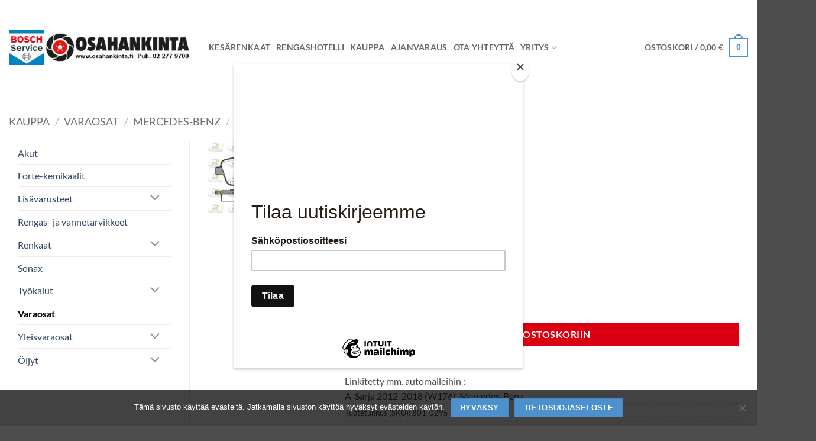

--- FILE ---
content_type: text/html; charset=UTF-8
request_url: https://www.osahankinta.fi/varaosat/mercedes-benz/a-sarja-2012-2018-w176/jarrupalasarja-mercedes-benz-a-sarja-2012-2018-w176-3-801-0295-6081/
body_size: 25717
content:
<!DOCTYPE html>
<html lang="fi" class="loading-site no-js">
<head>
	<meta charset="UTF-8" />
	<link rel="profile" href="http://gmpg.org/xfn/11" />
	<link rel="pingback" href="https://www.osahankinta.fi/xmlrpc.php" />

	<script>(function(html){html.className = html.className.replace(/\bno-js\b/,'js')})(document.documentElement);</script>
<meta name='robots' content='index, follow, max-image-preview:large, max-snippet:-1, max-video-preview:-1' />
	<style>img:is([sizes="auto" i], [sizes^="auto," i]) { contain-intrinsic-size: 3000px 1500px }</style>
	<meta name="viewport" content="width=device-width, initial-scale=1" />
	
	<title>Jarrupalasarja, taka #801-0295 - A-Sarja 2012-2018 (W176), Mercedes-Benz - Osahankinta</title>
	<meta name="description" content="Jarrupalasarja, taka #801-0295 Mercedes-Benz A-Sarja 2012-2018 (W176)  Vuosimallit: 2012-2018  HUOM! 106mm x 60mm" />
	<link rel="canonical" href="https://www.osahankinta.fi/varaosat/mercedes-benz/a-sarja-2012-2018-w176/jarrupalasarja-mercedes-benz-a-sarja-2012-2018-w176-3-801-0295-6081/" />
	<script type="application/ld+json" class="yoast-schema-graph">{"@context":"https://schema.org","@graph":[{"@type":["WebPage","ItemPage"],"@id":"https://www.osahankinta.fi/varaosat/mercedes-benz/a-sarja-2012-2018-w176/jarrupalasarja-mercedes-benz-a-sarja-2012-2018-w176-3-801-0295-6081/","url":"https://www.osahankinta.fi/varaosat/mercedes-benz/a-sarja-2012-2018-w176/jarrupalasarja-mercedes-benz-a-sarja-2012-2018-w176-3-801-0295-6081/","name":"Jarrupalasarja, taka #801-0295 - A-Sarja 2012-2018 (W176), Mercedes-Benz - Osahankinta","isPartOf":{"@id":"https://www.osahankinta.fi/#website"},"primaryImageOfPage":{"@id":"https://www.osahankinta.fi/varaosat/mercedes-benz/a-sarja-2012-2018-w176/jarrupalasarja-mercedes-benz-a-sarja-2012-2018-w176-3-801-0295-6081/#primaryimage"},"image":{"@id":"https://www.osahankinta.fi/varaosat/mercedes-benz/a-sarja-2012-2018-w176/jarrupalasarja-mercedes-benz-a-sarja-2012-2018-w176-3-801-0295-6081/#primaryimage"},"thumbnailUrl":"https://www.osahankinta.fi/wp-content/uploads/2020/05/801-0295.jpg","description":"Jarrupalasarja, taka #801-0295 Mercedes-Benz A-Sarja 2012-2018 (W176) Vuosimallit: 2012-2018 HUOM! 106mm x 60mm","breadcrumb":{"@id":"https://www.osahankinta.fi/varaosat/mercedes-benz/a-sarja-2012-2018-w176/jarrupalasarja-mercedes-benz-a-sarja-2012-2018-w176-3-801-0295-6081/#breadcrumb"},"inLanguage":"fi","potentialAction":{"@type":"BuyAction","target":"https://www.osahankinta.fi/varaosat/mercedes-benz/a-sarja-2012-2018-w176/jarrupalasarja-mercedes-benz-a-sarja-2012-2018-w176-3-801-0295-6081/"}},{"@type":"ImageObject","inLanguage":"fi","@id":"https://www.osahankinta.fi/varaosat/mercedes-benz/a-sarja-2012-2018-w176/jarrupalasarja-mercedes-benz-a-sarja-2012-2018-w176-3-801-0295-6081/#primaryimage","url":"https://www.osahankinta.fi/wp-content/uploads/2020/05/801-0295.jpg","contentUrl":"https://www.osahankinta.fi/wp-content/uploads/2020/05/801-0295.jpg","width":595,"height":357,"caption":"Jarrupalasarja 801-0295"},{"@type":"BreadcrumbList","@id":"https://www.osahankinta.fi/varaosat/mercedes-benz/a-sarja-2012-2018-w176/jarrupalasarja-mercedes-benz-a-sarja-2012-2018-w176-3-801-0295-6081/#breadcrumb","itemListElement":[{"@type":"ListItem","position":1,"name":"Home","item":"https://www.osahankinta.fi/"},{"@type":"ListItem","position":2,"name":"Varaosat","item":"https://www.osahankinta.fi/varaosat/"},{"@type":"ListItem","position":3,"name":"Mercedes-Benz","item":"https://www.osahankinta.fi/varaosat/mercedes-benz/"},{"@type":"ListItem","position":4,"name":"A-Sarja 2012-2018 (W176)","item":"https://www.osahankinta.fi/varaosat/mercedes-benz/a-sarja-2012-2018-w176/"},{"@type":"ListItem","position":5,"name":"Jarrupalasarja, taka"}]},{"@type":"WebSite","@id":"https://www.osahankinta.fi/#website","url":"https://www.osahankinta.fi/","name":"Osahankinta","description":"Asentava autovaraosaliike Turussa","publisher":{"@id":"https://www.osahankinta.fi/#organization"},"potentialAction":[{"@type":"SearchAction","target":{"@type":"EntryPoint","urlTemplate":"https://www.osahankinta.fi/?s={search_term_string}"},"query-input":{"@type":"PropertyValueSpecification","valueRequired":true,"valueName":"search_term_string"}}],"inLanguage":"fi"},{"@type":"Organization","@id":"https://www.osahankinta.fi/#organization","name":"Osahankinta Oy","url":"https://www.osahankinta.fi/","logo":{"@type":"ImageObject","inLanguage":"fi","@id":"https://www.osahankinta.fi/#/schema/logo/image/","url":"https://www.osahankinta.fi/wp-content/uploads/2019/11/Osahahankinta_logo.png","contentUrl":"https://www.osahankinta.fi/wp-content/uploads/2019/11/Osahahankinta_logo.png","width":315,"height":48,"caption":"Osahankinta Oy"},"image":{"@id":"https://www.osahankinta.fi/#/schema/logo/image/"}}]}</script>
	<meta property="product:price:amount" content="29.99" />
	<meta property="product:price:currency" content="EUR" />
	<meta property="og:availability" content="instock" />
	<meta property="product:availability" content="instock" />
	<meta property="product:retailer_item_id" content="801-0295" />
	<meta property="product:condition" content="new" />
	


<link rel='prefetch' href='https://www.osahankinta.fi/wp-content/themes/flatsome/assets/js/flatsome.js?ver=e2eddd6c228105dac048' />
<link rel='prefetch' href='https://www.osahankinta.fi/wp-content/themes/flatsome/assets/js/chunk.slider.js?ver=3.20.2' />
<link rel='prefetch' href='https://www.osahankinta.fi/wp-content/themes/flatsome/assets/js/chunk.popups.js?ver=3.20.2' />
<link rel='prefetch' href='https://www.osahankinta.fi/wp-content/themes/flatsome/assets/js/chunk.tooltips.js?ver=3.20.2' />
<link rel='prefetch' href='https://www.osahankinta.fi/wp-content/themes/flatsome/assets/js/woocommerce.js?ver=1c9be63d628ff7c3ff4c' />
		
							<script src="//www.googletagmanager.com/gtag/js?id=G-CZ0D0GHYVV"  data-cfasync="false" data-wpfc-render="false" type="text/javascript" async></script>
			<script data-cfasync="false" data-wpfc-render="false" type="text/javascript">
				var mi_version = '9.8.0';
				var mi_track_user = true;
				var mi_no_track_reason = '';
								var MonsterInsightsDefaultLocations = {"page_location":"https:\/\/www.osahankinta.fi\/varaosat\/mercedes-benz\/a-sarja-2012-2018-w176\/jarrupalasarja-mercedes-benz-a-sarja-2012-2018-w176-3-801-0295-6081\/"};
								if ( typeof MonsterInsightsPrivacyGuardFilter === 'function' ) {
					var MonsterInsightsLocations = (typeof MonsterInsightsExcludeQuery === 'object') ? MonsterInsightsPrivacyGuardFilter( MonsterInsightsExcludeQuery ) : MonsterInsightsPrivacyGuardFilter( MonsterInsightsDefaultLocations );
				} else {
					var MonsterInsightsLocations = (typeof MonsterInsightsExcludeQuery === 'object') ? MonsterInsightsExcludeQuery : MonsterInsightsDefaultLocations;
				}

								var disableStrs = [
										'ga-disable-G-CZ0D0GHYVV',
									];

				/* Function to detect opted out users */
				function __gtagTrackerIsOptedOut() {
					for (var index = 0; index < disableStrs.length; index++) {
						if (document.cookie.indexOf(disableStrs[index] + '=true') > -1) {
							return true;
						}
					}

					return false;
				}

				/* Disable tracking if the opt-out cookie exists. */
				if (__gtagTrackerIsOptedOut()) {
					for (var index = 0; index < disableStrs.length; index++) {
						window[disableStrs[index]] = true;
					}
				}

				/* Opt-out function */
				function __gtagTrackerOptout() {
					for (var index = 0; index < disableStrs.length; index++) {
						document.cookie = disableStrs[index] + '=true; expires=Thu, 31 Dec 2099 23:59:59 UTC; path=/';
						window[disableStrs[index]] = true;
					}
				}

				if ('undefined' === typeof gaOptout) {
					function gaOptout() {
						__gtagTrackerOptout();
					}
				}
								window.dataLayer = window.dataLayer || [];

				window.MonsterInsightsDualTracker = {
					helpers: {},
					trackers: {},
				};
				if (mi_track_user) {
					function __gtagDataLayer() {
						dataLayer.push(arguments);
					}

					function __gtagTracker(type, name, parameters) {
						if (!parameters) {
							parameters = {};
						}

						if (parameters.send_to) {
							__gtagDataLayer.apply(null, arguments);
							return;
						}

						if (type === 'event') {
														parameters.send_to = monsterinsights_frontend.v4_id;
							var hookName = name;
							if (typeof parameters['event_category'] !== 'undefined') {
								hookName = parameters['event_category'] + ':' + name;
							}

							if (typeof MonsterInsightsDualTracker.trackers[hookName] !== 'undefined') {
								MonsterInsightsDualTracker.trackers[hookName](parameters);
							} else {
								__gtagDataLayer('event', name, parameters);
							}
							
						} else {
							__gtagDataLayer.apply(null, arguments);
						}
					}

					__gtagTracker('js', new Date());
					__gtagTracker('set', {
						'developer_id.dZGIzZG': true,
											});
					if ( MonsterInsightsLocations.page_location ) {
						__gtagTracker('set', MonsterInsightsLocations);
					}
										__gtagTracker('config', 'G-CZ0D0GHYVV', {"forceSSL":"true","link_attribution":"true"} );
										window.gtag = __gtagTracker;										(function () {
						/* https://developers.google.com/analytics/devguides/collection/analyticsjs/ */
						/* ga and __gaTracker compatibility shim. */
						var noopfn = function () {
							return null;
						};
						var newtracker = function () {
							return new Tracker();
						};
						var Tracker = function () {
							return null;
						};
						var p = Tracker.prototype;
						p.get = noopfn;
						p.set = noopfn;
						p.send = function () {
							var args = Array.prototype.slice.call(arguments);
							args.unshift('send');
							__gaTracker.apply(null, args);
						};
						var __gaTracker = function () {
							var len = arguments.length;
							if (len === 0) {
								return;
							}
							var f = arguments[len - 1];
							if (typeof f !== 'object' || f === null || typeof f.hitCallback !== 'function') {
								if ('send' === arguments[0]) {
									var hitConverted, hitObject = false, action;
									if ('event' === arguments[1]) {
										if ('undefined' !== typeof arguments[3]) {
											hitObject = {
												'eventAction': arguments[3],
												'eventCategory': arguments[2],
												'eventLabel': arguments[4],
												'value': arguments[5] ? arguments[5] : 1,
											}
										}
									}
									if ('pageview' === arguments[1]) {
										if ('undefined' !== typeof arguments[2]) {
											hitObject = {
												'eventAction': 'page_view',
												'page_path': arguments[2],
											}
										}
									}
									if (typeof arguments[2] === 'object') {
										hitObject = arguments[2];
									}
									if (typeof arguments[5] === 'object') {
										Object.assign(hitObject, arguments[5]);
									}
									if ('undefined' !== typeof arguments[1].hitType) {
										hitObject = arguments[1];
										if ('pageview' === hitObject.hitType) {
											hitObject.eventAction = 'page_view';
										}
									}
									if (hitObject) {
										action = 'timing' === arguments[1].hitType ? 'timing_complete' : hitObject.eventAction;
										hitConverted = mapArgs(hitObject);
										__gtagTracker('event', action, hitConverted);
									}
								}
								return;
							}

							function mapArgs(args) {
								var arg, hit = {};
								var gaMap = {
									'eventCategory': 'event_category',
									'eventAction': 'event_action',
									'eventLabel': 'event_label',
									'eventValue': 'event_value',
									'nonInteraction': 'non_interaction',
									'timingCategory': 'event_category',
									'timingVar': 'name',
									'timingValue': 'value',
									'timingLabel': 'event_label',
									'page': 'page_path',
									'location': 'page_location',
									'title': 'page_title',
									'referrer' : 'page_referrer',
								};
								for (arg in args) {
																		if (!(!args.hasOwnProperty(arg) || !gaMap.hasOwnProperty(arg))) {
										hit[gaMap[arg]] = args[arg];
									} else {
										hit[arg] = args[arg];
									}
								}
								return hit;
							}

							try {
								f.hitCallback();
							} catch (ex) {
							}
						};
						__gaTracker.create = newtracker;
						__gaTracker.getByName = newtracker;
						__gaTracker.getAll = function () {
							return [];
						};
						__gaTracker.remove = noopfn;
						__gaTracker.loaded = true;
						window['__gaTracker'] = __gaTracker;
					})();
									} else {
										console.log("");
					(function () {
						function __gtagTracker() {
							return null;
						}

						window['__gtagTracker'] = __gtagTracker;
						window['gtag'] = __gtagTracker;
					})();
									}
			</script>
			
							
		
<link rel='stylesheet' id='woofs-blocks-css' href='https://www.osahankinta.fi/wp-content/cache/asset-cleanup/css/item/wpc-force-sells__assets__css__blocks-css-v1656c86f204d427e64543877bf6ce1870dbf5dd6.css' type='text/css' media='all' />
<link rel='stylesheet' id='contact-form-7-css' href='https://www.osahankinta.fi/wp-content/cache/asset-cleanup/css/item/contact-form-7__includes__css__styles-css-v1d69c0b5b03ace9804daf4ba4e10515e0122fd8d.css' type='text/css' media='all' />
<link rel='stylesheet' id='cookie-notice-front-css' href='https://www.osahankinta.fi/wp-content/plugins/cookie-notice/css/front.min.css?ver=2.5.7' type='text/css' media='all' />

<link rel='stylesheet' id='wc-paytrail-css-css' href='https://www.osahankinta.fi/wp-content/cache/asset-cleanup/css/item/wc-paytrail__assets__css__wc-paytrail-css-v3e2673ca14c6103f66aac4db0d29e501ecf05564.css' type='text/css' media='all' />
<link rel='stylesheet' id='woo-advanced-discounts-css' href='https://www.osahankinta.fi/wp-content/cache/asset-cleanup/css/item/woo-advanced-discounts__public__css__wad-public-css-vc0a0cf834850a19abfaaf82394f14276cea97cf1.css' type='text/css' media='all' />
<link rel='stylesheet' id='o-tooltip-css' href='https://www.osahankinta.fi/wp-content/plugins/woo-advanced-discounts/public/css/tooltip.min.css?ver=2.32.3' type='text/css' media='all' />
<link rel='stylesheet' id='photoswipe-css' href='https://www.osahankinta.fi/wp-content/plugins/woocommerce/assets/css/photoswipe/photoswipe.min.css?ver=10.2.3' type='text/css' media='all' />
<link rel='stylesheet' id='photoswipe-default-skin-css' href='https://www.osahankinta.fi/wp-content/plugins/woocommerce/assets/css/photoswipe/default-skin/default-skin.min.css?ver=10.2.3' type='text/css' media='all' />
<style id='woocommerce-inline-inline-css' type='text/css'>
.woocommerce form .form-row .required { visibility: visible; }
</style>
<link rel='stylesheet' id='bookly-ladda.min.css-css' href='https://www.osahankinta.fi/wp-content/plugins/bookly-responsive-appointment-booking-tool/frontend/resources/css/ladda.min.css?ver=25.6' type='text/css' media='all' />
<link rel='stylesheet' id='bookly-tailwind.css-css' href='https://www.osahankinta.fi/wp-content/cache/asset-cleanup/css/item/bookly-responsive-appointment-booking-tool__backend__resources__tailwind__tailwind-css-vfe827fbf9311ad3460dbee7588a79416f81fb421.css' type='text/css' media='all' />
<link rel='stylesheet' id='bookly-modern-booking-form-calendar.css-css' href='https://www.osahankinta.fi/wp-content/cache/asset-cleanup/css/item/bookly-responsive-appointment-booking-tool__frontend__resources__css__modern-booking-form-calendar-css-vacfa4031bebf8e1d9f7835d511e97a0c89c01ea6.css' type='text/css' media='all' />
<link rel='stylesheet' id='bookly-bootstrap-icons.min.css-css' href='https://www.osahankinta.fi/wp-content/plugins/bookly-responsive-appointment-booking-tool/frontend/resources/css/bootstrap-icons.min.css?ver=25.6' type='text/css' media='all' />
<link rel='stylesheet' id='bookly-intlTelInput.css-css' href='https://www.osahankinta.fi/wp-content/cache/asset-cleanup/css/item/bookly-responsive-appointment-booking-tool__frontend__resources__css__intltelinput-css-v75cf735fb74b455d86201ed0014eeffd2f1155a4.css' type='text/css' media='all' />
<link rel='stylesheet' id='bookly-bookly-main.css-css' href='https://www.osahankinta.fi/wp-content/cache/asset-cleanup/css/item/bookly-responsive-appointment-booking-tool__frontend__resources__css__bookly-main-css-v4e4cae609d37bd1283494406bd3f25703ea03b1d.css' type='text/css' media='all' />
<link rel='stylesheet' id='bookly-bootstrap.min.css-css' href='https://www.osahankinta.fi/wp-content/plugins/bookly-responsive-appointment-booking-tool/backend/resources/bootstrap/css/bootstrap.min.css?ver=25.6' type='text/css' media='all' />
<link rel='stylesheet' id='bookly-customer-profile.css-css' href='https://www.osahankinta.fi/wp-content/cache/asset-cleanup/css/item/bookly-addon-pro__frontend__modules__customer_profile__resources__css__customer-profile-css-v6f964965cc22cd3778a38338a6d82d52b4fa3a66.css' type='text/css' media='all' />
<link rel='stylesheet' id='wc-composite-css-css' href='https://www.osahankinta.fi/wp-content/cache/asset-cleanup/css/item/woocommerce-composite-products__assets__css__frontend__woocommerce-css-v947eac77e6088dca24e1234c3259943bc9ead097.css' type='text/css' media='all' />
<link rel='stylesheet' id='woofs-frontend-css' href='https://www.osahankinta.fi/wp-content/cache/asset-cleanup/css/item/wpc-force-sells__assets__css__frontend-css-v8efadcd76ab56bfb2b7ac576525ecf7477f74ca8.css' type='text/css' media='all' />
<link rel='stylesheet' id='brands-styles-css' href='https://www.osahankinta.fi/wp-content/plugins/woocommerce/assets/css/brands.css?ver=10.2.3' type='text/css' media='all' />
<link rel='stylesheet' id='woo_conditional_shipping_css-css' href='https://www.osahankinta.fi/wp-content/cache/asset-cleanup/css/item/woo-conditional-shipping-pro__includes__frontend__-__-__frontend__css__woo-conditional-shipping-css-v80f05c0535d47eb6940e3b33f457297696abcc6d.css' type='text/css' media='all' />
<link rel='stylesheet' id='pwb-styles-frontend-css' href='https://www.osahankinta.fi/wp-content/cache/asset-cleanup/css/item/perfect-woocommerce-brands__build__frontend__css__style-css-v4516363cd2c61daab352d4034f9db63900f93424.css' type='text/css' media='all' />
<link rel='stylesheet' id='wc-cp-checkout-blocks-css' href='https://www.osahankinta.fi/wp-content/cache/asset-cleanup/css/item/woocommerce-composite-products__assets__css__frontend__checkout-blocks-css-v0b408b471e850a15f02752d737759a4567c97259.css' type='text/css' media='all' />
<link rel='stylesheet' id='wqm-frontend-css' href='https://www.osahankinta.fi/wp-content/plugins/woocommerce-quantity-manager/assets/css/wqm-frontend.css?ver=6.8.3' type='text/css' media='all' />
<link rel='stylesheet' id='wpo-frontend-fields-css' href='https://www.osahankinta.fi/wp-content/cache/asset-cleanup/css/item/woocommerce-product-options__assets__css__wpo-frontend-fields-css-vabffbdff25801edab9587a7c69ded9f4ad528faa.css' type='text/css' media='all' />
<style id='wc-product-table-head-inline-css' type='text/css'>
table.wc-product-table { visibility: hidden; }
</style>
<link rel='stylesheet' id='flatsome-main-css' href='https://www.osahankinta.fi/wp-content/cache/asset-cleanup/css/item/flatsome__assets__css__flatsome-css-vb4921f9caab71e22dd9855d640e145eba8ce37b8.css' type='text/css' media='all' />
<style id='flatsome-main-inline-css' type='text/css'>
@font-face {
				font-family: "fl-icons";
				font-display: block;
				src: url(https://www.osahankinta.fi/wp-content/themes/flatsome/assets/css/icons/fl-icons.eot?v=3.20.2);
				src:
					url(https://www.osahankinta.fi/wp-content/themes/flatsome/assets/css/icons/fl-icons.eot#iefix?v=3.20.2) format("embedded-opentype"),
					url(https://www.osahankinta.fi/wp-content/themes/flatsome/assets/css/icons/fl-icons.woff2?v=3.20.2) format("woff2"),
					url(https://www.osahankinta.fi/wp-content/themes/flatsome/assets/css/icons/fl-icons.ttf?v=3.20.2) format("truetype"),
					url(https://www.osahankinta.fi/wp-content/themes/flatsome/assets/css/icons/fl-icons.woff?v=3.20.2) format("woff"),
					url(https://www.osahankinta.fi/wp-content/themes/flatsome/assets/css/icons/fl-icons.svg?v=3.20.2#fl-icons) format("svg");
			}
</style>
<link rel='stylesheet' id='flatsome-shop-css' href='https://www.osahankinta.fi/wp-content/cache/asset-cleanup/css/item/flatsome__assets__css__flatsome-shop-css-v1a4cf3f0b9e3895f914daca7d044a412fba77b7a.css' type='text/css' media='all' />

<script type="text/javascript">
            window._nslDOMReady = (function () {
                const executedCallbacks = new Set();
            
                return function (callback) {
                    /**
                    * Third parties might dispatch DOMContentLoaded events, so we need to ensure that we only run our callback once!
                    */
                    if (executedCallbacks.has(callback)) return;
            
                    const wrappedCallback = function () {
                        if (executedCallbacks.has(callback)) return;
                        executedCallbacks.add(callback);
                        callback();
                    };
            
                    if (document.readyState === "complete" || document.readyState === "interactive") {
                        wrappedCallback();
                    } else {
                        document.addEventListener("DOMContentLoaded", wrappedCallback);
                    }
                };
            })();
        </script><script type="text/javascript" src="https://www.osahankinta.fi/wp-content/plugins/google-analytics-premium/assets/js/frontend-gtag.min.js?ver=9.8.0" id="monsterinsights-frontend-script-js" async="async" data-wp-strategy="async"></script>
<script data-cfasync="false" data-wpfc-render="false" type="text/javascript" id='monsterinsights-frontend-script-js-extra'>/* <![CDATA[ */
var monsterinsights_frontend = {"js_events_tracking":"true","download_extensions":"doc,pdf,ppt,zip,xls,docx,pptx,xlsx","inbound_paths":"[]","home_url":"https:\/\/www.osahankinta.fi","hash_tracking":"false","v4_id":"G-CZ0D0GHYVV"};/* ]]> */
</script>
<script type="text/javascript" src="https://www.osahankinta.fi/wp-includes/js/jquery/jquery.min.js?ver=3.7.1" id="jquery-core-js"></script>
<script type="text/javascript" src="https://www.osahankinta.fi/wp-content/plugins/osahankinta/public/js/osahankinta-public.js?ver=1.0.0" id="osahankinta-js"></script>
<script type="text/javascript" src="https://www.osahankinta.fi/wp-content/plugins/wc-paytrail/assets/js/wc-paytrail.js?ver=2.6.6" id="wc-paytrail-js-js"></script>
<script type="text/javascript" src="https://www.osahankinta.fi/wp-content/plugins/woo-advanced-discounts/public/js/wad-public.js?ver=2.32.3" id="woo-advanced-discounts-js"></script>
<script type="text/javascript" src="https://www.osahankinta.fi/wp-content/plugins/woo-advanced-discounts/public/js/tooltip.min.js?ver=2.32.3" id="o-tooltip-js"></script>
<script type="text/javascript" src="https://www.osahankinta.fi/wp-content/plugins/woocommerce/assets/js/photoswipe/photoswipe.min.js?ver=4.1.1-wc.10.2.3" id="photoswipe-js" defer="defer" data-wp-strategy="defer"></script>
<script type="text/javascript" src="https://www.osahankinta.fi/wp-content/plugins/woocommerce/assets/js/photoswipe/photoswipe-ui-default.min.js?ver=4.1.1-wc.10.2.3" id="photoswipe-ui-default-js" defer="defer" data-wp-strategy="defer"></script>
<script type="text/javascript" id="wc-single-product-js-extra">
/* <![CDATA[ */
var wc_single_product_params = {"i18n_required_rating_text":"Valitse arvostelu, ole hyv\u00e4.","i18n_rating_options":["1\/5 t\u00e4hte\u00e4","2\/5 t\u00e4hte\u00e4","3\/5 t\u00e4hte\u00e4","4\/5 t\u00e4hte\u00e4","5\/5 t\u00e4hte\u00e4"],"i18n_product_gallery_trigger_text":"View full-screen image gallery","review_rating_required":"yes","flexslider":{"rtl":false,"animation":"slide","smoothHeight":true,"directionNav":false,"controlNav":"thumbnails","slideshow":false,"animationSpeed":500,"animationLoop":false,"allowOneSlide":false},"zoom_enabled":"","zoom_options":[],"photoswipe_enabled":"1","photoswipe_options":{"shareEl":false,"closeOnScroll":false,"history":false,"hideAnimationDuration":0,"showAnimationDuration":0},"flexslider_enabled":""};
/* ]]> */
</script>
<script type="text/javascript" src="https://www.osahankinta.fi/wp-content/plugins/woocommerce/assets/js/frontend/single-product.min.js?ver=10.2.3" id="wc-single-product-js" defer="defer" data-wp-strategy="defer"></script>
<script type="text/javascript" src="https://www.osahankinta.fi/wp-content/plugins/woocommerce/assets/js/jquery-blockui/jquery.blockUI.min.js?ver=2.7.0-wc.10.2.3" id="jquery-blockui-js" data-wp-strategy="defer"></script>
<script type="text/javascript" src="https://www.osahankinta.fi/wp-content/plugins/woocommerce/assets/js/js-cookie/js.cookie.min.js?ver=2.1.4-wc.10.2.3" id="js-cookie-js" data-wp-strategy="defer"></script>
<script type="text/javascript" src="https://www.osahankinta.fi/wp-content/plugins/bookly-responsive-appointment-booking-tool/frontend/resources/js/spin.min.js?ver=25.6" id="bookly-spin.min.js-js"></script>
<script type="text/javascript" id="bookly-globals-js-extra">
/* <![CDATA[ */
var BooklyL10nGlobal = {"csrf_token":"849a5a2557","ajax_url_backend":"https:\/\/www.osahankinta.fi\/wp-admin\/admin-ajax.php","ajax_url_frontend":"https:\/\/www.osahankinta.fi\/wp-admin\/admin-ajax.php","mjsTimeFormat":"HH:mm","datePicker":{"format":"D.M.YYYY","monthNames":["tammikuu","helmikuu","maaliskuu","huhtikuu","toukokuu","kes\u00e4kuu","hein\u00e4kuu","elokuu","syyskuu","lokakuu","marraskuu","joulukuu"],"daysOfWeek":["su","ma","ti","ke","to","pe","la"],"firstDay":1,"monthNamesShort":["tammi","helmi","maalis","huhti","touko","kes\u00e4","hein\u00e4","elo","syys","loka","marras","joulu"],"dayNames":["sunnuntai","maanantai","tiistai","keskiviikko","torstai","perjantai","lauantai"],"dayNamesShort":["su","ma","ti","ke","to","pe","la"],"meridiem":{"am":"am","pm":"pm","AM":"AM","PM":"PM"}},"dateRange":{"format":"D.M.YYYY","applyLabel":"Apply","cancelLabel":"Cancel","fromLabel":"From","toLabel":"To","customRangeLabel":"Custom range","tomorrow":"Tomorrow","today":"Today","anyTime":"Any time","yesterday":"Yesterday","last_7":"Last 7 days","last_30":"Last 30 days","next_7":"Next 7 days","next_30":"Next 30 days","thisMonth":"This month","nextMonth":"Next month","lastMonth":"Last month","firstDay":1},"l10n":{"apply":"Apply","cancel":"Cancel","areYouSure":"Are you sure?"},"addons":["pro","custom-fields","service-extras"],"cloud_products":[],"data":{}};
/* ]]> */
</script>
<script type="text/javascript" src="https://www.osahankinta.fi/wp-content/plugins/bookly-responsive-appointment-booking-tool/frontend/resources/js/ladda.min.js?ver=25.6" id="bookly-ladda.min.js-js"></script>
<script type="text/javascript" src="https://www.osahankinta.fi/wp-content/plugins/bookly-responsive-appointment-booking-tool/backend/resources/js/moment.min.js?ver=25.6" id="bookly-moment.min.js-js"></script>
<script type="text/javascript" src="https://www.osahankinta.fi/wp-content/plugins/bookly-responsive-appointment-booking-tool/frontend/resources/js/hammer.min.js?ver=25.6" id="bookly-hammer.min.js-js"></script>
<script type="text/javascript" src="https://www.osahankinta.fi/wp-content/plugins/bookly-responsive-appointment-booking-tool/frontend/resources/js/jquery.hammer.min.js?ver=25.6" id="bookly-jquery.hammer.min.js-js"></script>
<script type="text/javascript" src="https://www.osahankinta.fi/wp-content/plugins/bookly-responsive-appointment-booking-tool/frontend/resources/js/qrcode.js?ver=25.6" id="bookly-qrcode.js-js"></script>
<script type="text/javascript" id="bookly-bookly.min.js-js-extra">
/* <![CDATA[ */
var BooklyL10n = {"ajaxurl":"https:\/\/www.osahankinta.fi\/wp-admin\/admin-ajax.php","csrf_token":"849a5a2557","months":["tammikuu","helmikuu","maaliskuu","huhtikuu","toukokuu","kes\u00e4kuu","hein\u00e4kuu","elokuu","syyskuu","lokakuu","marraskuu","joulukuu"],"days":["sunnuntai","maanantai","tiistai","keskiviikko","torstai","perjantai","lauantai"],"daysShort":["su","ma","ti","ke","to","pe","la"],"monthsShort":["tammi","helmi","maalis","huhti","touko","kes\u00e4","hein\u00e4","elo","syys","loka","marras","joulu"],"show_more":"Show more","sessionHasExpired":"Your session has expired. Please press \"Ok\" to refresh the page"};
/* ]]> */
</script>
<script type="text/javascript" src="https://www.osahankinta.fi/wp-content/plugins/bookly-responsive-appointment-booking-tool/frontend/resources/js/bookly.min.js?ver=25.6" id="bookly-bookly.min.js-js"></script>
<script type="text/javascript" src="https://www.osahankinta.fi/wp-content/plugins/bookly-responsive-appointment-booking-tool/frontend/resources/js/intlTelInput.min.js?ver=25.6" id="bookly-intlTelInput.min.js-js"></script>
<script type="text/javascript" id="bookly-customer-profile.js-js-extra">
/* <![CDATA[ */
var BooklyCustomerProfileL10n = {"csrf_token":"849a5a2557","show_more":"Show more"};
/* ]]> */
</script>
<script type="text/javascript" src="https://www.osahankinta.fi/wp-content/plugins/bookly-addon-pro/frontend/modules/customer_profile/resources/js/customer-profile.js?ver=9.2" id="bookly-customer-profile.js-js"></script>
<script type="text/javascript" src="https://www.osahankinta.fi/wp-content/plugins/woocommerce/assets/js/jquery-cookie/jquery.cookie.min.js?ver=1.4.1-wc.10.2.3" id="jquery-cookie-js" data-wp-strategy="defer"></script>
<script type="text/javascript" src="https://www.osahankinta.fi/wp-content/plugins/woo-conditional-shipping-pro/includes/frontend/../../frontend/js/woo-conditional-shipping.js?ver=2.7.6.pro" id="woo-conditional-shipping-js-js"></script>
<script type="text/javascript" src="https://www.osahankinta.fi/wp-content/plugins/woocommerce-quantity-manager/assets/js/wqm-frontend.js?ver=2.4.3" id="wqm-frontend-js"></script>
	<style>
	.woocommerce-ordering{
	display:none;
}
		

		
.woocommerce-result-count{
	display:none;
}
		/* write your CSS code here */
a.button.primary {
width: 100% !important;
	
text-align: center !important;
vertical-align: middle !important;
height: 100% !important;
}
		
.box-image .out-of-stock-label { opacity:0;}
	
		
		
	</style>
<style>
	.woocommerce .product.product-type-variable .price del.wcwp-wholesale-price-range,
	.woocommerce .product.product-type-variable .price ins.wcwp-wholesale-price-range{
		display:block;
	}
	.product-type-variable .price ins.wcwp-wholesale-price-range{
		line-height: .85em;
	}
	ul.products li.product.product-type-variable .price ins.wcwp-wholesale-price-range,
	.woocommerce .product.product-type-variable .price ins.wcwp-wholesale-price-range{
		margin-left:0;
	}

	.woocommerce .product.product-type-variable .price del.wcwp-wholesale-price-range+ins {
		margin-left: 0;
	}
</style>
			<noscript><style>.woocommerce-product-gallery{ opacity: 1 !important; }</style></noscript>
	<link rel="icon" href="https://www.osahankinta.fi/wp-content/uploads/2019/11/cropped-favicon-1-32x32.png" sizes="32x32" />
<link rel="icon" href="https://www.osahankinta.fi/wp-content/uploads/2019/11/cropped-favicon-1-192x192.png" sizes="192x192" />
<link rel="apple-touch-icon" href="https://www.osahankinta.fi/wp-content/uploads/2019/11/cropped-favicon-1-180x180.png" />
<meta name="msapplication-TileImage" content="https://www.osahankinta.fi/wp-content/uploads/2019/11/cropped-favicon-1-270x270.png" />
<style id="custom-css" type="text/css">:root {--primary-color: #4c90cd;--fs-color-primary: #4c90cd;--fs-color-secondary: #da0011;--fs-color-success: #627D47;--fs-color-alert: #b20000;--fs-color-base: #4a4a4a;--fs-experimental-link-color: #334862;--fs-experimental-link-color-hover: #111;}.tooltipster-base {--tooltip-color: #fff;--tooltip-bg-color: #000;}.off-canvas-right .mfp-content, .off-canvas-left .mfp-content {--drawer-width: 300px;}.off-canvas .mfp-content.off-canvas-cart {--drawer-width: 360px;}.container-width, .full-width .ubermenu-nav, .container, .row{max-width: 1470px}.row.row-collapse{max-width: 1440px}.row.row-small{max-width: 1462.5px}.row.row-large{max-width: 1500px}.header-main{height: 100px}#logo img{max-height: 100px}#logo{width:308px;}.header-top{min-height: 30px}.transparent .header-main{height: 89px}.transparent #logo img{max-height: 89px}.has-transparent + .page-title:first-of-type,.has-transparent + #main > .page-title,.has-transparent + #main > div > .page-title,.has-transparent + #main .page-header-wrapper:first-of-type .page-title{padding-top: 169px;}.header.show-on-scroll,.stuck .header-main{height:70px!important}.stuck #logo img{max-height: 70px!important}.header-bg-color {background-color: rgba(255,255,255,0.9)}.header-bottom {background-color: rgba(255,255,255,0.9)}.top-bar-nav > li > a{line-height: 16px }.header-main .nav > li > a{line-height: 16px }.stuck .header-main .nav > li > a{line-height: 50px }.header-bottom-nav > li > a{line-height: 16px }@media (max-width: 549px) {.header-main{height: 70px}#logo img{max-height: 70px}}.header-top{background-color:rgba(255,255,255,0.9)!important;}h1,h2,h3,h4,h5,h6,.heading-font{color: #555;}body{font-family: Lato, sans-serif;}body {font-weight: 400;font-style: normal;}.nav > li > a {font-family: Lato, sans-serif;}.mobile-sidebar-levels-2 .nav > li > ul > li > a {font-family: Lato, sans-serif;}.nav > li > a,.mobile-sidebar-levels-2 .nav > li > ul > li > a {font-weight: 700;font-style: normal;}h1,h2,h3,h4,h5,h6,.heading-font, .off-canvas-center .nav-sidebar.nav-vertical > li > a{font-family: Lato, sans-serif;}h1,h2,h3,h4,h5,h6,.heading-font,.banner h1,.banner h2 {font-weight: 700;font-style: normal;}.alt-font{font-family: "Dancing Script", sans-serif;}.alt-font {font-weight: 400!important;font-style: normal!important;}.has-equal-box-heights .box-image {padding-top: 100%;}@media screen and (min-width: 550px){.products .box-vertical .box-image{min-width: 247px!important;width: 247px!important;}}.page-title-small + main .product-container > .row{padding-top:0;}button[name='update_cart'] { display: none; }.nav-vertical-fly-out > li + li {border-top-width: 1px; border-top-style: solid;}/* Custom CSS */.renkaan_yksikko_hinta .price-wrapper{visibility:hidden;}.renkaan_yksikko_hinta .wpo-totals-label{font-size: 30px;}.wc-bookings-booking-form fieldset {height:350px;} .woocommerce_4kplhinta{max-width: 500px!important;}.wc-bookings-date-picker .ui-datepicker td.not_bookable {background-color: red !important;}.wc-bookings-date-picker .ui-widget-content {align:center; width:70%;}.label-new.menu-item > a:after{content:"New";}.label-hot.menu-item > a:after{content:"Hot";}.label-sale.menu-item > a:after{content:"Sale";}.label-popular.menu-item > a:after{content:"Popular";}</style><style id="kirki-inline-styles">/* latin-ext */
@font-face {
  font-family: 'Lato';
  font-style: normal;
  font-weight: 400;
  font-display: swap;
  src: url(https://www.osahankinta.fi/wp-content/fonts/lato/S6uyw4BMUTPHjxAwXjeu.woff2) format('woff2');
  unicode-range: U+0100-02BA, U+02BD-02C5, U+02C7-02CC, U+02CE-02D7, U+02DD-02FF, U+0304, U+0308, U+0329, U+1D00-1DBF, U+1E00-1E9F, U+1EF2-1EFF, U+2020, U+20A0-20AB, U+20AD-20C0, U+2113, U+2C60-2C7F, U+A720-A7FF;
}
/* latin */
@font-face {
  font-family: 'Lato';
  font-style: normal;
  font-weight: 400;
  font-display: swap;
  src: url(https://www.osahankinta.fi/wp-content/fonts/lato/S6uyw4BMUTPHjx4wXg.woff2) format('woff2');
  unicode-range: U+0000-00FF, U+0131, U+0152-0153, U+02BB-02BC, U+02C6, U+02DA, U+02DC, U+0304, U+0308, U+0329, U+2000-206F, U+20AC, U+2122, U+2191, U+2193, U+2212, U+2215, U+FEFF, U+FFFD;
}
/* latin-ext */
@font-face {
  font-family: 'Lato';
  font-style: normal;
  font-weight: 700;
  font-display: swap;
  src: url(https://www.osahankinta.fi/wp-content/fonts/lato/S6u9w4BMUTPHh6UVSwaPGR_p.woff2) format('woff2');
  unicode-range: U+0100-02BA, U+02BD-02C5, U+02C7-02CC, U+02CE-02D7, U+02DD-02FF, U+0304, U+0308, U+0329, U+1D00-1DBF, U+1E00-1E9F, U+1EF2-1EFF, U+2020, U+20A0-20AB, U+20AD-20C0, U+2113, U+2C60-2C7F, U+A720-A7FF;
}
/* latin */
@font-face {
  font-family: 'Lato';
  font-style: normal;
  font-weight: 700;
  font-display: swap;
  src: url(https://www.osahankinta.fi/wp-content/fonts/lato/S6u9w4BMUTPHh6UVSwiPGQ.woff2) format('woff2');
  unicode-range: U+0000-00FF, U+0131, U+0152-0153, U+02BB-02BC, U+02C6, U+02DA, U+02DC, U+0304, U+0308, U+0329, U+2000-206F, U+20AC, U+2122, U+2191, U+2193, U+2212, U+2215, U+FEFF, U+FFFD;
}/* vietnamese */
@font-face {
  font-family: 'Dancing Script';
  font-style: normal;
  font-weight: 400;
  font-display: swap;
  src: url(https://www.osahankinta.fi/wp-content/fonts/dancing-script/If2cXTr6YS-zF4S-kcSWSVi_sxjsohD9F50Ruu7BMSo3Rep8ltA.woff2) format('woff2');
  unicode-range: U+0102-0103, U+0110-0111, U+0128-0129, U+0168-0169, U+01A0-01A1, U+01AF-01B0, U+0300-0301, U+0303-0304, U+0308-0309, U+0323, U+0329, U+1EA0-1EF9, U+20AB;
}
/* latin-ext */
@font-face {
  font-family: 'Dancing Script';
  font-style: normal;
  font-weight: 400;
  font-display: swap;
  src: url(https://www.osahankinta.fi/wp-content/fonts/dancing-script/If2cXTr6YS-zF4S-kcSWSVi_sxjsohD9F50Ruu7BMSo3ROp8ltA.woff2) format('woff2');
  unicode-range: U+0100-02BA, U+02BD-02C5, U+02C7-02CC, U+02CE-02D7, U+02DD-02FF, U+0304, U+0308, U+0329, U+1D00-1DBF, U+1E00-1E9F, U+1EF2-1EFF, U+2020, U+20A0-20AB, U+20AD-20C0, U+2113, U+2C60-2C7F, U+A720-A7FF;
}
/* latin */
@font-face {
  font-family: 'Dancing Script';
  font-style: normal;
  font-weight: 400;
  font-display: swap;
  src: url(https://www.osahankinta.fi/wp-content/fonts/dancing-script/If2cXTr6YS-zF4S-kcSWSVi_sxjsohD9F50Ruu7BMSo3Sup8.woff2) format('woff2');
  unicode-range: U+0000-00FF, U+0131, U+0152-0153, U+02BB-02BC, U+02C6, U+02DA, U+02DC, U+0304, U+0308, U+0329, U+2000-206F, U+20AC, U+2122, U+2191, U+2193, U+2212, U+2215, U+FEFF, U+FFFD;
}</style></head>

<body class="wp-singular product-template-default single single-product postid-32247 wp-theme-flatsome wp-child-theme-osahankinta theme-flatsome cookies-not-set woocommerce woocommerce-page woocommerce-no-js full-width lightbox nav-dropdown-has-arrow nav-dropdown-has-shadow nav-dropdown-has-border">


<a class="skip-link screen-reader-text" href="#main">Skip to content</a>

<div id="wrapper">

	
	<header id="header" class="header has-sticky sticky-jump sticky-hide-on-scroll">
		<div class="header-wrapper">
			<div id="top-bar" class="header-top hide-for-sticky nav-dark">
    <div class="flex-row container">
      <div class="flex-col hide-for-medium flex-left">
          <ul class="nav nav-left medium-nav-center nav-small  nav-divided">
                        </ul>
      </div>

      <div class="flex-col hide-for-medium flex-center">
          <ul class="nav nav-center nav-small  nav-divided">
                        </ul>
      </div>

      <div class="flex-col hide-for-medium flex-right">
         <ul class="nav top-bar-nav nav-right nav-small  nav-divided">
                        </ul>
      </div>

            <div class="flex-col show-for-medium flex-grow">
          <ul class="nav nav-center nav-small mobile-nav  nav-divided">
                        </ul>
      </div>
      
    </div>
</div>
<div id="masthead" class="header-main ">
      <div class="header-inner flex-row container logo-left medium-logo-center" role="navigation">

          
          <div id="logo" class="flex-col logo">
            

<a href="https://www.osahankinta.fi/" title="Osahankinta - Asentava autovaraosaliike Turussa" rel="home">
		<img width="369" height="70" src="https://www.osahankinta.fi/wp-content/uploads/2025/09/OH_bosch_futur_logo_369x70px.jpg" class="header_logo header-logo" alt="Osahankinta"/><img  width="369" height="70" src="https://www.osahankinta.fi/wp-content/uploads/2025/09/OH_bosch_futur_logo_369x70px.jpg" class="header-logo-dark" alt="Osahankinta"/></a>
          </div>

          
          <div class="flex-col show-for-medium flex-left">
            <ul class="mobile-nav nav nav-left ">
              <li class="nav-icon has-icon">
			<a href="#" class="is-small" data-open="#main-menu" data-pos="left" data-bg="main-menu-overlay" role="button" aria-label="Menu" aria-controls="main-menu" aria-expanded="false" aria-haspopup="dialog" data-flatsome-role-button>
			<i class="icon-menu" aria-hidden="true"></i>					</a>
	</li>
            </ul>
          </div>

          
          <div class="flex-col hide-for-medium flex-left
            flex-grow">
            <ul class="header-nav header-nav-main nav nav-left  nav-line-bottom nav-size-medium nav-spacing-small nav-uppercase" >
              <li id="menu-item-35156" class="menu-item menu-item-type-taxonomy menu-item-object-product_cat menu-item-35156 menu-item-design-default"><a href="https://www.osahankinta.fi/renkaat/kesarenkaat/" class="nav-top-link">KESÄRENKAAT</a></li>
<li id="menu-item-364" class="menu-item menu-item-type-post_type menu-item-object-page menu-item-364 menu-item-design-default"><a href="https://www.osahankinta.fi/rengashotelli/" class="nav-top-link">RENGASHOTELLI</a></li>
<li id="menu-item-232" class="menu-item menu-item-type-post_type menu-item-object-page current_page_parent menu-item-232 menu-item-design-default"><a href="https://www.osahankinta.fi/kauppa/" class="nav-top-link">KAUPPA</a></li>
<li id="menu-item-33816" class="menu-item menu-item-type-post_type menu-item-object-page menu-item-33816 menu-item-design-default"><a href="https://www.osahankinta.fi/ajanvaraus/" class="nav-top-link">AJANVARAUS</a></li>
<li id="menu-item-282" class="menu-item menu-item-type-post_type menu-item-object-page menu-item-282 menu-item-design-default"><a href="https://www.osahankinta.fi/ota-yhteytta/" class="nav-top-link">OTA YHTEYTTÄ</a></li>
<li id="menu-item-283" class="menu-item menu-item-type-post_type menu-item-object-page menu-item-has-children menu-item-283 menu-item-design-default has-dropdown"><a href="https://www.osahankinta.fi/autokorjaamo-turku/" class="nav-top-link" aria-expanded="false" aria-haspopup="menu">YRITYS<i class="icon-angle-down" aria-hidden="true"></i></a>
<ul class="sub-menu nav-dropdown nav-dropdown-default">
	<li id="menu-item-284" class="menu-item menu-item-type-post_type menu-item-object-page menu-item-284"><a href="https://www.osahankinta.fi/autokorjaamo-turku-2/">AUTOKORJAAMOT</a></li>
</ul>
</li>
            </ul>
          </div>

          
          <div class="flex-col hide-for-medium flex-right">
            <ul class="header-nav header-nav-main nav nav-right  nav-line-bottom nav-size-medium nav-spacing-small nav-uppercase">
              <li class="header-divider"></li><li class="cart-item has-icon has-dropdown">

<a href="https://www.osahankinta.fi/cart/" class="header-cart-link nav-top-link is-small" title="Ostoskori" aria-label="Näytä ostoskori" aria-expanded="false" aria-haspopup="true" role="button" data-flatsome-role-button>

<span class="header-cart-title">
   Ostoskori   /      <span class="cart-price"><span class="woocommerce-Price-amount amount"><bdi>0,00&nbsp;<span class="woocommerce-Price-currencySymbol">&euro;</span></bdi></span></span>
  </span>

    <span class="cart-icon image-icon">
    <strong>0</strong>
  </span>
  </a>

 <ul class="nav-dropdown nav-dropdown-default">
    <li class="html widget_shopping_cart">
      <div class="widget_shopping_cart_content">
        

	<div class="ux-mini-cart-empty flex flex-row-col text-center pt pb">
				<div class="ux-mini-cart-empty-icon">
			<svg aria-hidden="true" xmlns="http://www.w3.org/2000/svg" viewBox="0 0 17 19" style="opacity:.1;height:80px;">
				<path d="M8.5 0C6.7 0 5.3 1.2 5.3 2.7v2H2.1c-.3 0-.6.3-.7.7L0 18.2c0 .4.2.8.6.8h15.7c.4 0 .7-.3.7-.7v-.1L15.6 5.4c0-.3-.3-.6-.7-.6h-3.2v-2c0-1.6-1.4-2.8-3.2-2.8zM6.7 2.7c0-.8.8-1.4 1.8-1.4s1.8.6 1.8 1.4v2H6.7v-2zm7.5 3.4 1.3 11.5h-14L2.8 6.1h2.5v1.4c0 .4.3.7.7.7.4 0 .7-.3.7-.7V6.1h3.5v1.4c0 .4.3.7.7.7s.7-.3.7-.7V6.1h2.6z" fill-rule="evenodd" clip-rule="evenodd" fill="currentColor"></path>
			</svg>
		</div>
				<p class="woocommerce-mini-cart__empty-message empty">Ostoskori on tyhjä.</p>
					<p class="return-to-shop">
				<a class="button primary wc-backward" href="https://www.osahankinta.fi/kauppa/">
					Takaisin kauppaan				</a>
			</p>
				</div>


      </div>
    </li>
     </ul>

</li>
            </ul>
          </div>

          
          <div class="flex-col show-for-medium flex-right">
            <ul class="mobile-nav nav nav-right ">
              <li class="cart-item has-icon">


		<a href="https://www.osahankinta.fi/cart/" class="header-cart-link nav-top-link is-small off-canvas-toggle" title="Ostoskori" aria-label="Näytä ostoskori" aria-expanded="false" aria-haspopup="dialog" role="button" data-open="#cart-popup" data-class="off-canvas-cart" data-pos="right" aria-controls="cart-popup" data-flatsome-role-button>

    <span class="cart-icon image-icon">
    <strong>0</strong>
  </span>
  </a>


  
  <div id="cart-popup" class="mfp-hide">
  <div class="cart-popup-inner inner-padding cart-popup-inner--sticky">
      <div class="cart-popup-title text-center">
          <span class="heading-font uppercase">Ostoskori</span>
          <div class="is-divider"></div>
      </div>
	  <div class="widget_shopping_cart">
		  <div class="widget_shopping_cart_content">
			  

	<div class="ux-mini-cart-empty flex flex-row-col text-center pt pb">
				<div class="ux-mini-cart-empty-icon">
			<svg aria-hidden="true" xmlns="http://www.w3.org/2000/svg" viewBox="0 0 17 19" style="opacity:.1;height:80px;">
				<path d="M8.5 0C6.7 0 5.3 1.2 5.3 2.7v2H2.1c-.3 0-.6.3-.7.7L0 18.2c0 .4.2.8.6.8h15.7c.4 0 .7-.3.7-.7v-.1L15.6 5.4c0-.3-.3-.6-.7-.6h-3.2v-2c0-1.6-1.4-2.8-3.2-2.8zM6.7 2.7c0-.8.8-1.4 1.8-1.4s1.8.6 1.8 1.4v2H6.7v-2zm7.5 3.4 1.3 11.5h-14L2.8 6.1h2.5v1.4c0 .4.3.7.7.7.4 0 .7-.3.7-.7V6.1h3.5v1.4c0 .4.3.7.7.7s.7-.3.7-.7V6.1h2.6z" fill-rule="evenodd" clip-rule="evenodd" fill="currentColor"></path>
			</svg>
		</div>
				<p class="woocommerce-mini-cart__empty-message empty">Ostoskori on tyhjä.</p>
					<p class="return-to-shop">
				<a class="button primary wc-backward" href="https://www.osahankinta.fi/kauppa/">
					Takaisin kauppaan				</a>
			</p>
				</div>


		  </div>
	  </div>
               </div>
  </div>

</li>
            </ul>
          </div>

      </div>

      </div>
<div id="wide-nav" class="header-bottom wide-nav hide-for-sticky hide-for-medium">
    <div class="flex-row container">

                        <div class="flex-col hide-for-medium flex-left">
                <ul class="nav header-nav header-bottom-nav nav-left  nav-uppercase">
                                    </ul>
            </div>
            
            
                        <div class="flex-col hide-for-medium flex-right flex-grow">
              <ul class="nav header-nav header-bottom-nav nav-right  nav-uppercase">
                   <li class="header-contact-wrapper">
		<ul id="header-contact" class="nav medium-nav-center nav-divided nav-uppercase header-contact">
		
						<li>
			  <a href="mailto:info@osahankinta.fi" class="tooltip" title="info@osahankinta.fi">
				  <i class="icon-envelop" aria-hidden="true" style="font-size:16px;"></i>			       <span>
			       	info@osahankinta.fi			       </span>
			  </a>
			</li>
			
						<li>
			  <a href="#" onclick="event.preventDefault()" class="tooltip" title="Ma-To 08:00 - 17:00 Pe 8:00-16:00 | Ma-To 08:00 - 17:00 Pe 8:00-16:00 ">
			  	   <i class="icon-clock" aria-hidden="true" style="font-size:16px;"></i>			        <span>Ma-To 08:00 - 17:00 Pe 8:00-16:00</span>
			  </a>
			 </li>
			
						<li>
			  <a href="tel:02 277 9700" class="tooltip" title="02 277 9700">
			     <i class="icon-phone" aria-hidden="true" style="font-size:16px;"></i>			      <span>02 277 9700</span>
			  </a>
			</li>
			
				</ul>
</li>
              </ul>
            </div>
            
            
    </div>
</div>

<div class="header-bg-container fill"><div class="header-bg-image fill"></div><div class="header-bg-color fill"></div></div>		</div>
	</header>

	<div class="page-title shop-page-title product-page-title">
	<div class="page-title-inner flex-row medium-flex-wrap container">
	  <div class="flex-col flex-grow medium-text-center">
	  		<div class="is-large">
	<nav class="woocommerce-breadcrumb breadcrumbs uppercase" aria-label="Breadcrumb"><a href="https://www.osahankinta.fi/kauppa/">Kauppa</a> <span class="divider">&#47;</span> <a href="https://www.osahankinta.fi/varaosat/">Varaosat</a> <span class="divider">&#47;</span> <a href="https://www.osahankinta.fi/varaosat/mercedes-benz/">Mercedes-Benz</a> <span class="divider">&#47;</span> <a href="https://www.osahankinta.fi/varaosat/mercedes-benz/a-sarja-2012-2018-w176/">A-Sarja 2012-2018 (W176)</a></nav></div>
	  </div>

	   <div class="flex-col medium-text-center">
		   		   </div>
	</div>
</div>

	<main id="main" class="">

	<div class="shop-container">

		
			<div class="container">
	<div class="woocommerce-notices-wrapper"></div></div>
<div id="product-32247" class="product type-product post-32247 status-publish first instock product_cat-varaosat has-post-thumbnail taxable shipping-taxable purchasable product-type-simple">
	<div class="product-main">
 <div class="row content-row row-divided row-large">

 	<div id="product-sidebar" class="col large-3 hide-for-medium shop-sidebar ">
		<aside id="woocommerce_product_categories-13" class="widget woocommerce widget_product_categories"><ul class="product-categories"><li class="cat-item cat-item-2607"><a href="https://www.osahankinta.fi/akut/">Akut</a></li>
<li class="cat-item cat-item-1321"><a href="https://www.osahankinta.fi/forte-kemikaalit/">Forte-kemikaalit</a></li>
<li class="cat-item cat-item-414 cat-parent"><a href="https://www.osahankinta.fi/lisavarusteet/">Lisävarusteet</a><ul class='children'>
<li class="cat-item cat-item-75 cat-parent"><a href="https://www.osahankinta.fi/lisavarusteet/autolampo/">Autolämpö</a>	<ul class='children'>
<li class="cat-item cat-item-2609"><a href="https://www.osahankinta.fi/lisavarusteet/autolampo/akkulaturisarjat/">Akkulaturisarjat</a></li>
<li class="cat-item cat-item-2610"><a href="https://www.osahankinta.fi/lisavarusteet/autolampo/defa-ja-calix-verkkojohdot/">DEFA ja Calix verkkojohdot</a></li>
<li class="cat-item cat-item-2608"><a href="https://www.osahankinta.fi/lisavarusteet/autolampo/sisatilanlammittimet/">Sisätilanlämmittimet</a></li>
	</ul>
</li>
<li class="cat-item cat-item-417 cat-parent"><a href="https://www.osahankinta.fi/lisavarusteet/kattotelineet/">Kattotelineet</a>	<ul class='children'>
<li class="cat-item cat-item-818"><a href="https://www.osahankinta.fi/lisavarusteet/kattotelineet/kattokaidetelineet/">Kattokaidetelineet</a></li>
<li class="cat-item cat-item-500"><a href="https://www.osahankinta.fi/lisavarusteet/kattotelineet/merkkikohtaiset-telineet/">Merkkikohtaiset telineet</a></li>
	</ul>
</li>
<li class="cat-item cat-item-415 cat-parent"><a href="https://www.osahankinta.fi/lisavarusteet/polkupyoratelineet/">Polkupyörätelineet</a>	<ul class='children'>
<li class="cat-item cat-item-1331"><a href="https://www.osahankinta.fi/lisavarusteet/polkupyoratelineet/katolle-asennettavat-pyoratelineet/">Katolle asennettavat pyörätelineet</a></li>
<li class="cat-item cat-item-1333"><a href="https://www.osahankinta.fi/lisavarusteet/polkupyoratelineet/takaluukkuun-asennettavat-pyoratelineet/">Takaluukkuun asennettavat pyörätelineet</a></li>
<li class="cat-item cat-item-1332"><a href="https://www.osahankinta.fi/lisavarusteet/polkupyoratelineet/vetokoukkuun-asennettavat-pyoratelineet/">Vetokoukkuun asennettavat pyörätelineet</a></li>
	</ul>
</li>
<li class="cat-item cat-item-416"><a href="https://www.osahankinta.fi/lisavarusteet/suksiboksit/">Suksiboksit</a></li>
<li class="cat-item cat-item-2615"><a href="https://www.osahankinta.fi/lisavarusteet/suksitelineet/">Suksitelineet</a></li>
<li class="cat-item cat-item-499 cat-parent"><a href="https://www.osahankinta.fi/lisavarusteet/thule-tarvikkeet/">Thule tarvikkeet</a>	<ul class='children'>
<li class="cat-item cat-item-2569 cat-parent"><a href="https://www.osahankinta.fi/lisavarusteet/thule-tarvikkeet/thule-asennussarjat-kattotelineille/">Asennussarjat kattotelineille</a>		<ul class='children'>
<li class="cat-item cat-item-2617"><a href="https://www.osahankinta.fi/lisavarusteet/thule-tarvikkeet/thule-asennussarjat-kattotelineille/5000-sarja-kiinnitys-katon-ja-oven-valiin/">5000-sarja, kiinnitys katon ja oven väliin</a></li>
<li class="cat-item cat-item-2616"><a href="https://www.osahankinta.fi/lisavarusteet/thule-tarvikkeet/thule-asennussarjat-kattotelineille/6000-sarja-autossa-pintakiskot/">6000-sarja, autossa pintakiskot</a></li>
		</ul>
</li>
<li class="cat-item cat-item-817"><a href="https://www.osahankinta.fi/lisavarusteet/thule-tarvikkeet/jalkasarjat/">Jalkasarjat</a></li>
<li class="cat-item cat-item-2571"><a href="https://www.osahankinta.fi/lisavarusteet/thule-tarvikkeet/putket-kattotelineille/">Putket kattotelineille</a></li>
<li class="cat-item cat-item-2614"><a href="https://www.osahankinta.fi/lisavarusteet/thule-tarvikkeet/thule-kiinnitystarvikkeet/">Thule kiinnitystarvikkeet</a></li>
	</ul>
</li>
<li class="cat-item cat-item-2897"><a href="https://www.osahankinta.fi/lisavarusteet/vesiurheilutelineet/">Vesiurheilutelineet</a></li>
</ul>
</li>
<li class="cat-item cat-item-2634"><a href="https://www.osahankinta.fi/rengas-ja-vannetarvikkeet/">Rengas- ja vannetarvikkeet</a></li>
<li class="cat-item cat-item-69 cat-parent"><a href="https://www.osahankinta.fi/renkaat/">Renkaat</a><ul class='children'>
<li class="cat-item cat-item-70 cat-parent"><a href="https://www.osahankinta.fi/renkaat/kesarenkaat/">Kesärenkaat</a>	<ul class='children'>
<li class="cat-item cat-item-2986"><a href="https://www.osahankinta.fi/renkaat/kesarenkaat/10-tuumaiset/">10 -tuumaiset</a></li>
<li class="cat-item cat-item-2977"><a href="https://www.osahankinta.fi/renkaat/kesarenkaat/12-tuumaiset/">12 -tuumaiset</a></li>
<li class="cat-item cat-item-2980"><a href="https://www.osahankinta.fi/renkaat/kesarenkaat/13-tuumaiset/">13 -tuumaiset</a></li>
<li class="cat-item cat-item-2976"><a href="https://www.osahankinta.fi/renkaat/kesarenkaat/14-tuumaiset/">14 -tuumaiset</a></li>
<li class="cat-item cat-item-2978"><a href="https://www.osahankinta.fi/renkaat/kesarenkaat/15-tuumaiset/">15 -tuumaiset</a></li>
<li class="cat-item cat-item-2979"><a href="https://www.osahankinta.fi/renkaat/kesarenkaat/16-tuumaiset/">16 -tuumaiset</a></li>
<li class="cat-item cat-item-2981"><a href="https://www.osahankinta.fi/renkaat/kesarenkaat/17-tuumaiset/">17 -tuumaiset</a></li>
<li class="cat-item cat-item-2982"><a href="https://www.osahankinta.fi/renkaat/kesarenkaat/18-tuumaiset/">18 -tuumaiset</a></li>
<li class="cat-item cat-item-2984"><a href="https://www.osahankinta.fi/renkaat/kesarenkaat/19-tuumaiset/">19 -tuumaiset</a></li>
<li class="cat-item cat-item-2983"><a href="https://www.osahankinta.fi/renkaat/kesarenkaat/20-tuumaiset/">20 -tuumaiset</a></li>
<li class="cat-item cat-item-2987"><a href="https://www.osahankinta.fi/renkaat/kesarenkaat/21-tuumaiset/">21 -tuumaiset</a></li>
<li class="cat-item cat-item-2989"><a href="https://www.osahankinta.fi/renkaat/kesarenkaat/24-tuumaiset/">24 -tuumaiset</a></li>
<li class="cat-item cat-item-2992"><a href="https://www.osahankinta.fi/renkaat/kesarenkaat/valkosivut/">Valkosivu renkaat</a></li>
	</ul>
</li>
<li class="cat-item cat-item-71 cat-parent"><a href="https://www.osahankinta.fi/renkaat/talvirenkaat/">Talvirenkaat</a>	<ul class='children'>
<li class="cat-item cat-item-76 cat-parent"><a href="https://www.osahankinta.fi/renkaat/talvirenkaat/kitkarenkaat/">Kitkarenkaat</a>		<ul class='children'>
<li class="cat-item cat-item-3044"><a href="https://www.osahankinta.fi/renkaat/talvirenkaat/kitkarenkaat/12-tuumaset-kitkarenkaat/">12 -tuumaset</a></li>
<li class="cat-item cat-item-3042"><a href="https://www.osahankinta.fi/renkaat/talvirenkaat/kitkarenkaat/13-tuumaset-kitkarenkaat/">13 -tuumaset</a></li>
<li class="cat-item cat-item-3043"><a href="https://www.osahankinta.fi/renkaat/talvirenkaat/kitkarenkaat/14-tuumaset-kitkarenkaat/">14 -tuumaset</a></li>
<li class="cat-item cat-item-3041"><a href="https://www.osahankinta.fi/renkaat/talvirenkaat/kitkarenkaat/15-tuumaset-kitkarenkaat/">15 -tuumaset</a></li>
<li class="cat-item cat-item-3040"><a href="https://www.osahankinta.fi/renkaat/talvirenkaat/kitkarenkaat/16-tuumaset-kitkarenkaat/">16 -tuumaset</a></li>
<li class="cat-item cat-item-3039"><a href="https://www.osahankinta.fi/renkaat/talvirenkaat/kitkarenkaat/17-tuumaset-kitkarenkaat/">17 -tuumaset</a></li>
<li class="cat-item cat-item-3038"><a href="https://www.osahankinta.fi/renkaat/talvirenkaat/kitkarenkaat/18-tuumaset-kitkarenkaat/">18 -tuumaset</a></li>
<li class="cat-item cat-item-3045"><a href="https://www.osahankinta.fi/renkaat/talvirenkaat/kitkarenkaat/19-tuumaset-kitkarenkaat/">19 -tuumaset</a></li>
<li class="cat-item cat-item-3046"><a href="https://www.osahankinta.fi/renkaat/talvirenkaat/kitkarenkaat/20-tuumaset-kitkarenkaat/">20 -tuumaset</a></li>
<li class="cat-item cat-item-3047"><a href="https://www.osahankinta.fi/renkaat/talvirenkaat/kitkarenkaat/21-tuumaset-kitkarenkaat/">21 -tuumaset</a></li>
		</ul>
</li>
<li class="cat-item cat-item-243 cat-parent"><a href="https://www.osahankinta.fi/renkaat/talvirenkaat/nastarenkaat/">Nastarenkaat</a>		<ul class='children'>
<li class="cat-item cat-item-3014"><a href="https://www.osahankinta.fi/renkaat/talvirenkaat/nastarenkaat/10-tuumaset/">10 -tuumaset</a></li>
<li class="cat-item cat-item-3007"><a href="https://www.osahankinta.fi/renkaat/talvirenkaat/nastarenkaat/13-tuumaset/">13 -tuumaset</a></li>
<li class="cat-item cat-item-3002"><a href="https://www.osahankinta.fi/renkaat/talvirenkaat/nastarenkaat/14-tuumaset/">14 -tuumaset</a></li>
<li class="cat-item cat-item-3001"><a href="https://www.osahankinta.fi/renkaat/talvirenkaat/nastarenkaat/15-tuumaset/">15 -tuumaset</a></li>
<li class="cat-item cat-item-3004"><a href="https://www.osahankinta.fi/renkaat/talvirenkaat/nastarenkaat/16-tuumaset/">16 -tuumaset</a></li>
<li class="cat-item cat-item-3006"><a href="https://www.osahankinta.fi/renkaat/talvirenkaat/nastarenkaat/17-tuumaset/">17 -tuumaset</a></li>
<li class="cat-item cat-item-3005"><a href="https://www.osahankinta.fi/renkaat/talvirenkaat/nastarenkaat/18-tuumaset/">18 -tuumaset</a></li>
<li class="cat-item cat-item-3013"><a href="https://www.osahankinta.fi/renkaat/talvirenkaat/nastarenkaat/19-tuumaset/">19 -tuumaset</a></li>
<li class="cat-item cat-item-3008"><a href="https://www.osahankinta.fi/renkaat/talvirenkaat/nastarenkaat/20-tuumaset/">20 -tuumaset</a></li>
<li class="cat-item cat-item-3016"><a href="https://www.osahankinta.fi/renkaat/talvirenkaat/nastarenkaat/21-tuumaset/">21 -tuumaset</a></li>
<li class="cat-item cat-item-3011"><a href="https://www.osahankinta.fi/renkaat/talvirenkaat/nastarenkaat/22-tuumaset/">22 -tuumaset</a></li>
		</ul>
</li>
	</ul>
</li>
</ul>
</li>
<li class="cat-item cat-item-1322"><a href="https://www.osahankinta.fi/sonax/">Sonax</a></li>
<li class="cat-item cat-item-73 cat-parent"><a href="https://www.osahankinta.fi/tyokalut/">Työkalut</a><ul class='children'>
<li class="cat-item cat-item-1323 cat-parent"><a href="https://www.osahankinta.fi/tyokalut/kamasa/">Kamasa</a>	<ul class='children'>
<li class="cat-item cat-item-1327"><a href="https://www.osahankinta.fi/tyokalut/kamasa/hylsytyokalut/">Hylsytyökalut</a></li>
<li class="cat-item cat-item-1328"><a href="https://www.osahankinta.fi/tyokalut/kamasa/kasityokalut/">Käsityökalut</a></li>
<li class="cat-item cat-item-1329"><a href="https://www.osahankinta.fi/tyokalut/kamasa/tyokalusarjat/">Työkalusarjat</a></li>
	</ul>
</li>
</ul>
</li>
<li class="cat-item cat-item-1081 current-cat"><a href="https://www.osahankinta.fi/varaosat/">Varaosat</a></li>
<li class="cat-item cat-item-2828 cat-parent"><a href="https://www.osahankinta.fi/yleisvaraosat/">Yleisvaraosat</a><ul class='children'>
<li class="cat-item cat-item-2837 cat-parent"><a href="https://www.osahankinta.fi/yleisvaraosat/jarruosat/">Jarruosat</a>	<ul class='children'>
<li class="cat-item cat-item-2896"><a href="https://www.osahankinta.fi/yleisvaraosat/jarruosat/jarruputket-ja-liittimet/">Jarruputket ja liittimet</a></li>
	</ul>
</li>
<li class="cat-item cat-item-2829"><a href="https://www.osahankinta.fi/yleisvaraosat/pakoputkiston-yleisosat/">Pakoputkiston yleisosat</a></li>
</ul>
</li>
<li class="cat-item cat-item-125 cat-parent"><a href="https://www.osahankinta.fi/oljyt/">Öljyt</a><ul class='children'>
<li class="cat-item cat-item-126"><a href="https://www.osahankinta.fi/oljyt/moottorioljyt/">Moottoriöljyt</a></li>
<li class="cat-item cat-item-408 cat-parent"><a href="https://www.osahankinta.fi/oljyt/vaihteistooljyt/">Vaihteistoöljyt</a>	<ul class='children'>
<li class="cat-item cat-item-409"><a href="https://www.osahankinta.fi/oljyt/vaihteistooljyt/automaattivaihteistooljyt/">Automaatti-, DSG- ja CVT -vaihteistoöljyt</a></li>
<li class="cat-item cat-item-821"><a href="https://www.osahankinta.fi/oljyt/vaihteistooljyt/manuaalivaihteistooljyt/">Manuaalivaihteisto- ja muut voimansiirron öljyt</a></li>
	</ul>
</li>
</ul>
</li>
</ul></aside>	</div>

	<div class="col large-9">
		<div class="row">
			<div class="product-gallery col large-3">
								
<div class="product-images relative mb-half has-hover woocommerce-product-gallery woocommerce-product-gallery--with-images woocommerce-product-gallery--columns-4 images" data-columns="4">

  <div class="badge-container is-larger absolute left top z-1">

</div>

  <div class="image-tools absolute top show-on-hover right z-3">
      </div>

  <div class="woocommerce-product-gallery__wrapper product-gallery-slider slider slider-nav-small mb-half"
        data-flickity-options='{
                "cellAlign": "center",
                "wrapAround": true,
                "autoPlay": false,
                "prevNextButtons":true,
                "adaptiveHeight": true,
                "imagesLoaded": true,
                "lazyLoad": 1,
                "dragThreshold" : 15,
                "pageDots": false,
                "rightToLeft": false       }'>
    <div data-thumb="https://www.osahankinta.fi/wp-content/uploads/2020/05/801-0295-100x100.jpg" data-thumb-alt="Jarrupalasarja 801-0295" data-thumb-srcset="https://www.osahankinta.fi/wp-content/uploads/2020/05/801-0295-100x100.jpg 100w, https://www.osahankinta.fi/wp-content/uploads/2020/05/801-0295-280x280.jpg 280w"  data-thumb-sizes="(max-width: 100px) 100vw, 100px" class="woocommerce-product-gallery__image slide first"><a href="https://www.osahankinta.fi/wp-content/uploads/2020/05/801-0295.jpg"><img width="510" height="306" src="https://www.osahankinta.fi/wp-content/uploads/2020/05/801-0295-510x306.jpg" class="wp-post-image ux-skip-lazy" alt="Jarrupalasarja 801-0295" data-caption="" data-src="https://www.osahankinta.fi/wp-content/uploads/2020/05/801-0295.jpg" data-large_image="https://www.osahankinta.fi/wp-content/uploads/2020/05/801-0295.jpg" data-large_image_width="595" data-large_image_height="357" decoding="async" fetchpriority="high" srcset="https://www.osahankinta.fi/wp-content/uploads/2020/05/801-0295-510x306.jpg 510w, https://www.osahankinta.fi/wp-content/uploads/2020/05/801-0295.jpg 595w" sizes="(max-width: 510px) 100vw, 510px" /></a></div>  </div>

  <div class="image-tools absolute bottom left z-3">
    <a role="button" href="#product-zoom" class="zoom-button button is-outline circle icon tooltip hide-for-small" title="Zoom" aria-label="Zoom" data-flatsome-role-button><i class="icon-expand" aria-hidden="true"></i></a>  </div>
</div>

							</div>


			<div class="product-info summary entry-summary col col-fit product-summary text-left">
				<h1 class="product-title product_title entry-title">
	Jarrupalasarja, taka</h1>

	<div class="is-divider small"></div>
<div class="price-wrapper">
	<p class="price product-page-price ">
  <span class="woocommerce-Price-amount amount"><bdi>29,99&nbsp;<span class="woocommerce-Price-currencySymbol">&euro;</span></bdi></span></p>
</div>
<div class="product-short-description">
	<p>Jarrupalasarja, taka #801-0295 </br>Mercedes-Benz A-Sarja 2012-2018 (W176) <br /> Vuosimallit: 2012-2018 <br /> HUOM! 106mm x 60mm </p>
</div>
 <p class="stock in-stock">Saatavilla verkkokaupasta</p>

	
	<form class="cart" action="https://www.osahankinta.fi/varaosat/mercedes-benz/a-sarja-2012-2018-w176/jarrupalasarja-mercedes-benz-a-sarja-2012-2018-w176-3-801-0295-6081/" method="post" enctype='multipart/form-data'>
		
			<div class="ux-quantity quantity buttons_added">
		<input type="button" value="-" class="ux-quantity__button ux-quantity__button--minus button minus is-form" aria-label="Vähennä määrää Jarrupalasarja, taka">				<label class="screen-reader-text" for="quantity_69712274f07b5">Jarrupalasarja, taka määrä</label>
		<input
			type="number"
						id="quantity_69712274f07b5"
			class="input-text qty text"
			name="quantity"
			value="1"
			aria-label="Tuotemäärä"
						min="1"
			max=""
							step="1"
				placeholder=""
				inputmode="numeric"
				autocomplete="off"
					/>
				<input type="button" value="+" class="ux-quantity__button ux-quantity__button--plus button plus is-form" aria-label="Lisää määrää Jarrupalasarja, taka">	</div>
	
		<button type="submit" name="add-to-cart" value="32247" class="single_add_to_cart_button button alt">Lisää ostoskoriin</button>

			</form>

	
</br>Linkitetty mm. automalleihin :</br><a href="https://www.osahankinta.fi/varaosat/mercedes-benz/a-sarja-2012-2018-w176/">A-Sarja 2012-2018 (W176)</a>, <a href="https://www.osahankinta.fi/varaosat/mercedes-benz/">Mercedes-Benz</a>, <div class="product_meta">

	
	
		<span class="sku_wrapper">Tuotetunnus (SKU): <span class="sku">801-0295</span></span>

	
	<span class="posted_in">Osasto: <a href="https://www.osahankinta.fi/varaosat/" rel="tag">Varaosat</a></span>
	
	
</div>

			</div>


			</div>
			<div class="product-footer">
			
	<div class="woocommerce-tabs wc-tabs-wrapper container tabbed-content">
		<ul class="tabs wc-tabs product-tabs small-nav-collapse nav nav-uppercase nav-tabs nav-normal nav-left" role="tablist">
							<li role="presentation" class="description_tab active" id="tab-title-description">
					<a href="#tab-description" role="tab" aria-selected="true" aria-controls="tab-description">
						Kuvaus					</a>
				</li>
									</ul>
		<div class="tab-panels">
							<div class="woocommerce-Tabs-panel woocommerce-Tabs-panel--description panel entry-content active" id="tab-description" role="tabpanel" aria-labelledby="tab-title-description">
										

<p>Vuosimallit: 2012-2018 <br />HUOM! 106mm x 60mm</p>
				</div>
							
					</div>
	</div>


	<div class="related related-products-wrapper product-section">
		
					<h3 class="product-section-title container-width product-section-title-related pt-half pb-half uppercase">
				Tutustu myös			</h3>
		
		
  
    <div class="row has-equal-box-heights large-columns-8 medium-columns-3 small-columns-2 row-small" >
  
		<div class="product-small col has-hover product type-product post-18847 status-publish instock product_cat-varaosat has-post-thumbnail taxable shipping-taxable purchasable product-type-simple">
	<div class="col-inner">
	
<div class="badge-container absolute left top z-1">

</div>
	<div class="product-small box ">
		<div class="box-image">
			<div class="image-fade_in_back">
				<a href="https://www.osahankinta.fi/varaosat/bmw/5-sarja-2010-2017-f07-f10-ja-f11/jarrulevy-bmw-5-sarja-2010-2017-f07-f10-ja-f11-5-805-0025-2242/">
					<img width="247" height="296" src="https://www.osahankinta.fi/wp-content/uploads/2020/04/805-0025-247x296.jpg" class="attachment-woocommerce_thumbnail size-woocommerce_thumbnail" alt="Jarrulevy 805-0025" decoding="async" />				</a>
			</div>
			<div class="image-tools is-small top right show-on-hover">
							</div>
			<div class="image-tools is-small hide-for-small bottom left show-on-hover">
							</div>
			<div class="image-tools grid-tools text-center hide-for-small bottom hover-slide-in show-on-hover">
							</div>
					</div>

		<div class="box-text box-text-products">
			<div class="title-wrapper">		<p class="category uppercase is-smaller no-text-overflow product-cat op-8">
			Varaosat		</p>
	<p class="name product-title woocommerce-loop-product__title"><a href="https://www.osahankinta.fi/varaosat/bmw/5-sarja-2010-2017-f07-f10-ja-f11/jarrulevy-bmw-5-sarja-2010-2017-f07-f10-ja-f11-5-805-0025-2242/" class="woocommerce-LoopProduct-link woocommerce-loop-product__link">Jarrulevy, taka</a></p></div><div class="price-wrapper">
	<span class="price"><span class="woocommerce-Price-amount amount"><bdi>59,99&nbsp;<span class="woocommerce-Price-currencySymbol">&euro;</span></bdi></span></span>
</div>		</div>
	</div>
		</div>
</div><div class="product-small col has-hover product type-product post-17955 status-publish instock product_cat-varaosat has-post-thumbnail taxable shipping-taxable purchasable product-type-simple">
	<div class="col-inner">
	
<div class="badge-container absolute left top z-1">

</div>
	<div class="product-small box ">
		<div class="box-image">
			<div class="image-fade_in_back">
				<a href="https://www.osahankinta.fi/varaosat/bmw/5-sarja-2010-2017-f07-f10-ja-f11/etualatukivarsi-bmw-5-sarja-2010-2017-f07-f10-ja-f11-3-706-0310-5915/">
					<img width="247" height="208" src="https://www.osahankinta.fi/wp-content/uploads/2020/04/706-0310-247x208.jpg" class="attachment-woocommerce_thumbnail size-woocommerce_thumbnail" alt="Etualatukivarsi 706-0310" decoding="async" />				</a>
			</div>
			<div class="image-tools is-small top right show-on-hover">
							</div>
			<div class="image-tools is-small hide-for-small bottom left show-on-hover">
							</div>
			<div class="image-tools grid-tools text-center hide-for-small bottom hover-slide-in show-on-hover">
							</div>
					</div>

		<div class="box-text box-text-products">
			<div class="title-wrapper">		<p class="category uppercase is-smaller no-text-overflow product-cat op-8">
			Varaosat		</p>
	<p class="name product-title woocommerce-loop-product__title"><a href="https://www.osahankinta.fi/varaosat/bmw/5-sarja-2010-2017-f07-f10-ja-f11/etualatukivarsi-bmw-5-sarja-2010-2017-f07-f10-ja-f11-3-706-0310-5915/" class="woocommerce-LoopProduct-link woocommerce-loop-product__link">Etualatukivarsi, etummainen oikea</a></p></div><div class="price-wrapper">
	<span class="price"><span class="woocommerce-Price-amount amount"><bdi>119,99&nbsp;<span class="woocommerce-Price-currencySymbol">&euro;</span></bdi></span></span>
</div>		</div>
	</div>
		</div>
</div><div class="product-small col has-hover product type-product post-18840 status-publish last instock product_cat-varaosat has-post-thumbnail taxable shipping-taxable purchasable product-type-simple">
	<div class="col-inner">
	
<div class="badge-container absolute left top z-1">

</div>
	<div class="product-small box ">
		<div class="box-image">
			<div class="image-fade_in_back">
				<a href="https://www.osahankinta.fi/varaosat/bmw/5-sarja-2010-2017-f07-f10-ja-f11/jarrupalasarja-bmw-5-sarja-2010-2017-f07-f10-ja-f11-4-801-0591-2235/">
					<img width="247" height="289" src="https://www.osahankinta.fi/wp-content/uploads/2020/04/801-0591-247x289.jpg" class="attachment-woocommerce_thumbnail size-woocommerce_thumbnail" alt="Jarrupalasarja 801-0591" decoding="async" loading="lazy" />				</a>
			</div>
			<div class="image-tools is-small top right show-on-hover">
							</div>
			<div class="image-tools is-small hide-for-small bottom left show-on-hover">
							</div>
			<div class="image-tools grid-tools text-center hide-for-small bottom hover-slide-in show-on-hover">
							</div>
					</div>

		<div class="box-text box-text-products">
			<div class="title-wrapper">		<p class="category uppercase is-smaller no-text-overflow product-cat op-8">
			Varaosat		</p>
	<p class="name product-title woocommerce-loop-product__title"><a href="https://www.osahankinta.fi/varaosat/bmw/5-sarja-2010-2017-f07-f10-ja-f11/jarrupalasarja-bmw-5-sarja-2010-2017-f07-f10-ja-f11-4-801-0591-2235/" class="woocommerce-LoopProduct-link woocommerce-loop-product__link">Jarrupalasarja, taka</a></p></div><div class="price-wrapper">
	<span class="price"><span class="woocommerce-Price-amount amount"><bdi>29,99&nbsp;<span class="woocommerce-Price-currencySymbol">&euro;</span></bdi></span></span>
</div>		</div>
	</div>
		</div>
</div><div class="product-small col has-hover product type-product post-18843 status-publish first instock product_cat-varaosat has-post-thumbnail taxable shipping-taxable purchasable product-type-simple">
	<div class="col-inner">
	
<div class="badge-container absolute left top z-1">

</div>
	<div class="product-small box ">
		<div class="box-image">
			<div class="image-fade_in_back">
				<a href="https://www.osahankinta.fi/varaosat/bmw/5-sarja-2010-2017-f07-f10-ja-f11/jarrulevy-bmw-5-sarja-2010-2017-f07-f10-ja-f11-805-0069-2238/">
					<img width="247" height="296" src="https://www.osahankinta.fi/wp-content/uploads/2020/04/805-0069-247x296.jpg" class="attachment-woocommerce_thumbnail size-woocommerce_thumbnail" alt="Jarrulevy 805-0069" decoding="async" loading="lazy" />				</a>
			</div>
			<div class="image-tools is-small top right show-on-hover">
							</div>
			<div class="image-tools is-small hide-for-small bottom left show-on-hover">
							</div>
			<div class="image-tools grid-tools text-center hide-for-small bottom hover-slide-in show-on-hover">
							</div>
					</div>

		<div class="box-text box-text-products">
			<div class="title-wrapper">		<p class="category uppercase is-smaller no-text-overflow product-cat op-8">
			Varaosat		</p>
	<p class="name product-title woocommerce-loop-product__title"><a href="https://www.osahankinta.fi/varaosat/bmw/5-sarja-2010-2017-f07-f10-ja-f11/jarrulevy-bmw-5-sarja-2010-2017-f07-f10-ja-f11-805-0069-2238/" class="woocommerce-LoopProduct-link woocommerce-loop-product__link">Jarrulevy, etu</a></p></div><div class="price-wrapper">
	<span class="price"><span class="woocommerce-Price-amount amount"><bdi>69,99&nbsp;<span class="woocommerce-Price-currencySymbol">&euro;</span></bdi></span></span>
</div>		</div>
	</div>
		</div>
</div><div class="product-small col has-hover product type-product post-18846 status-publish instock product_cat-varaosat has-post-thumbnail taxable shipping-taxable purchasable product-type-simple">
	<div class="col-inner">
	
<div class="badge-container absolute left top z-1">

</div>
	<div class="product-small box ">
		<div class="box-image">
			<div class="image-fade_in_back">
				<a href="https://www.osahankinta.fi/varaosat/bmw/5-sarja-2010-2017-f07-f10-ja-f11/jarrulevy-bmw-5-sarja-2010-2017-f07-f10-ja-f11-4-805-0508-2241/">
					<img width="247" height="296" src="https://www.osahankinta.fi/wp-content/uploads/2020/04/805-0508-247x296.jpg" class="attachment-woocommerce_thumbnail size-woocommerce_thumbnail" alt="Jarrulevy 805-0508" decoding="async" loading="lazy" />				</a>
			</div>
			<div class="image-tools is-small top right show-on-hover">
							</div>
			<div class="image-tools is-small hide-for-small bottom left show-on-hover">
							</div>
			<div class="image-tools grid-tools text-center hide-for-small bottom hover-slide-in show-on-hover">
							</div>
					</div>

		<div class="box-text box-text-products">
			<div class="title-wrapper">		<p class="category uppercase is-smaller no-text-overflow product-cat op-8">
			Varaosat		</p>
	<p class="name product-title woocommerce-loop-product__title"><a href="https://www.osahankinta.fi/varaosat/bmw/5-sarja-2010-2017-f07-f10-ja-f11/jarrulevy-bmw-5-sarja-2010-2017-f07-f10-ja-f11-4-805-0508-2241/" class="woocommerce-LoopProduct-link woocommerce-loop-product__link">Jarrulevy, etu oikea</a></p></div><div class="price-wrapper">
	<span class="price"><span class="woocommerce-Price-amount amount"><bdi>199,99&nbsp;<span class="woocommerce-Price-currencySymbol">&euro;</span></bdi></span></span>
</div>		</div>
	</div>
		</div>
</div><div class="product-small col has-hover product type-product post-18837 status-publish instock product_cat-varaosat has-post-thumbnail taxable shipping-taxable purchasable product-type-simple">
	<div class="col-inner">
	
<div class="badge-container absolute left top z-1">

</div>
	<div class="product-small box ">
		<div class="box-image">
			<div class="image-fade_in_back">
				<a href="https://www.osahankinta.fi/varaosat/bmw/5-sarja-2010-2017-f07-f10-ja-f11/jarrupalasarja-bmw-5-sarja-2010-2017-f07-f10-ja-f11-801-0566-2232/">
					<img width="247" height="207" src="https://www.osahankinta.fi/wp-content/uploads/2020/04/801-0566-247x207.jpg" class="attachment-woocommerce_thumbnail size-woocommerce_thumbnail" alt="Jarrupalasarja 801-0566" decoding="async" loading="lazy" />				</a>
			</div>
			<div class="image-tools is-small top right show-on-hover">
							</div>
			<div class="image-tools is-small hide-for-small bottom left show-on-hover">
							</div>
			<div class="image-tools grid-tools text-center hide-for-small bottom hover-slide-in show-on-hover">
							</div>
					</div>

		<div class="box-text box-text-products">
			<div class="title-wrapper">		<p class="category uppercase is-smaller no-text-overflow product-cat op-8">
			Varaosat		</p>
	<p class="name product-title woocommerce-loop-product__title"><a href="https://www.osahankinta.fi/varaosat/bmw/5-sarja-2010-2017-f07-f10-ja-f11/jarrupalasarja-bmw-5-sarja-2010-2017-f07-f10-ja-f11-801-0566-2232/" class="woocommerce-LoopProduct-link woocommerce-loop-product__link">Jarrupalasarja, etu</a></p></div><div class="price-wrapper">
	<span class="price"><span class="woocommerce-Price-amount amount"><bdi>39,99&nbsp;<span class="woocommerce-Price-currencySymbol">&euro;</span></bdi></span></span>
</div>		</div>
	</div>
		</div>
</div><div class="product-small col has-hover product type-product post-18885 status-publish last instock product_cat-varaosat has-post-thumbnail taxable shipping-taxable purchasable product-type-simple">
	<div class="col-inner">
	
<div class="badge-container absolute left top z-1">

</div>
	<div class="product-small box ">
		<div class="box-image">
			<div class="image-fade_in_back">
				<a href="https://www.osahankinta.fi/varaosat/bmw/5-sarja-2010-2017-f07-f10-ja-f11/jarrupalojen-kulumisenilmaisin-bmw-5-sarja-2010-2017-f07-f10-ja-f11-801-1070-2346/">
					<img width="247" height="296" src="https://www.osahankinta.fi/wp-content/uploads/2020/04/801-1070-247x296.jpg" class="attachment-woocommerce_thumbnail size-woocommerce_thumbnail" alt="Jarrupalojen kulumisenilmaisin 801-1070" decoding="async" loading="lazy" />				</a>
			</div>
			<div class="image-tools is-small top right show-on-hover">
							</div>
			<div class="image-tools is-small hide-for-small bottom left show-on-hover">
							</div>
			<div class="image-tools grid-tools text-center hide-for-small bottom hover-slide-in show-on-hover">
							</div>
					</div>

		<div class="box-text box-text-products">
			<div class="title-wrapper">		<p class="category uppercase is-smaller no-text-overflow product-cat op-8">
			Varaosat		</p>
	<p class="name product-title woocommerce-loop-product__title"><a href="https://www.osahankinta.fi/varaosat/bmw/5-sarja-2010-2017-f07-f10-ja-f11/jarrupalojen-kulumisenilmaisin-bmw-5-sarja-2010-2017-f07-f10-ja-f11-801-1070-2346/" class="woocommerce-LoopProduct-link woocommerce-loop-product__link">Jarrupalojen kulumisenilmaisin, etu</a></p></div><div class="price-wrapper">
	<span class="price"><span class="woocommerce-Price-amount amount"><bdi>19,99&nbsp;<span class="woocommerce-Price-currencySymbol">&euro;</span></bdi></span></span>
</div>		</div>
	</div>
		</div>
</div><div class="product-small col has-hover product type-product post-18665 status-publish first instock product_cat-varaosat has-post-thumbnail taxable shipping-taxable purchasable product-type-simple">
	<div class="col-inner">
	
<div class="badge-container absolute left top z-1">

</div>
	<div class="product-small box ">
		<div class="box-image">
			<div class="image-fade_in_back">
				<a href="https://www.osahankinta.fi/varaosat/mazda/6-2002-2008/jarrulevy-mazda-6-2002-2008-3-805-0136-1791/">
					<img width="247" height="296" src="https://www.osahankinta.fi/wp-content/uploads/2020/04/805-0136-247x296.jpg" class="attachment-woocommerce_thumbnail size-woocommerce_thumbnail" alt="Jarrulevy 805-0136" decoding="async" loading="lazy" />				</a>
			</div>
			<div class="image-tools is-small top right show-on-hover">
							</div>
			<div class="image-tools is-small hide-for-small bottom left show-on-hover">
							</div>
			<div class="image-tools grid-tools text-center hide-for-small bottom hover-slide-in show-on-hover">
							</div>
					</div>

		<div class="box-text box-text-products">
			<div class="title-wrapper">		<p class="category uppercase is-smaller no-text-overflow product-cat op-8">
			Varaosat		</p>
	<p class="name product-title woocommerce-loop-product__title"><a href="https://www.osahankinta.fi/varaosat/mazda/6-2002-2008/jarrulevy-mazda-6-2002-2008-3-805-0136-1791/" class="woocommerce-LoopProduct-link woocommerce-loop-product__link">Jarrulevy, taka</a></p></div><div class="price-wrapper">
	<span class="price"><span class="woocommerce-Price-amount amount"><bdi>24,99&nbsp;<span class="woocommerce-Price-currencySymbol">&euro;</span></bdi></span></span>
</div>		</div>
	</div>
		</div>
</div>
		</div>
	</div>
				</div>

    </div>

</div>
</div>
</div>

		
	</div>


</main>

<footer id="footer" class="footer-wrapper">

	



<div class="footer-widgets footer footer-2 dark">
		<div class="row dark large-columns-4 mb-0">
	   		
		<div id="block_widget-2" class="col pb-0 widget block_widget">
		<span class="widget-title">Osahankinta Oy</span><div class="is-divider small"></div>
		<p>Nuppulantie 31<br />20320 Turku<br />p. 02-277 9700<br />Avoinna: <br />Ma-To 8.00-17.00 <br />Pe 8.00-16.00</p>
<p><a href="https://www.osahankinta.fi/aukioloajat"><span style="color: #0000ff">Katso poikkeavat aukioloajat!</span></a></p>

<div class="social-icons follow-icons" ><a href="mailto:info@osahankinta.fi" data-label="E-mail" target="_blank" class="icon button circle is-outline tooltip email" title="Lähetä meille postia" aria-label="Lähetä meille postia" rel="nofollow noopener"><i class="icon-envelop" aria-hidden="true"></i></a><a href="tel:+358 2 277 9700" data-label="Phone" target="_blank" class="icon button circle is-outline tooltip phone" title="Soita meille" aria-label="Soita meille" rel="nofollow noopener"><i class="icon-phone" aria-hidden="true"></i></a></div>

	<div class="img has-hover x md-x lg-x y md-y lg-y" id="image_1099536917">
								<div class="img-inner dark" >
			<img width="315" height="48" src="https://www.osahankinta.fi/wp-content/uploads/2019/11/Osahankinta_white.png" class="attachment-large size-large" alt="" decoding="async" loading="lazy" />						
					</div>
								
<style>
#image_1099536917 {
  width: 100%;
}
</style>
	</div>
	
		</div>
		<div id="custom_html-2" class="widget_text col pb-0 widget widget_custom_html"><span class="widget-title">Tilaa uutiskirjeemme</span><div class="is-divider small"></div><div class="textwidget custom-html-widget">
<div id="mc_embed_signup">
<form action="https://osahankinta.us2.list-manage.com/subscribe/post?u=11b7cbfc943ef25a2bc6cd7cd&amp;id=acac52fa0f" method="post" id="mc-embedded-subscribe-form" name="mc-embedded-subscribe-form" class="validate" target="_blank" novalidate>
    <div id="mc_embed_signup_scroll">
	<h2></h2>
<div class="mc-field-group">
	<label for="mce-EMAIL">Sähköpostiosoitteesi </label>
	<input type="email" value="" name="EMAIL" class="required email" id="mce-EMAIL">
</div>
	<div id="mce-responses" class="clear">
		<div class="response" id="mce-error-response" style="display:none"></div>
		<div class="response" id="mce-success-response" style="display:none"></div>
	</div>    
    <div style="position: absolute; left: -5000px;" aria-hidden="true"><input type="text" name="b_11b7cbfc943ef25a2bc6cd7cd_acac52fa0f" tabindex="-1" value=""></div>
    <div class="clear"><input type="submit" value="Tilaa" name="subscribe" id="mc-embedded-subscribe" class="button"></div>
    </div>
</form>
</div>

</div></div>		</div>
</div>



<div class="absolute-footer dark medium-text-center small-text-center">
  <div class="container clearfix">

    
    <div class="footer-primary pull-left">
              <div class="menu-main-container"><ul id="menu-main-1" class="links footer-nav uppercase"><li class="menu-item menu-item-type-taxonomy menu-item-object-product_cat menu-item-35156"><a href="https://www.osahankinta.fi/renkaat/kesarenkaat/">KESÄRENKAAT</a></li>
<li class="menu-item menu-item-type-post_type menu-item-object-page menu-item-364"><a href="https://www.osahankinta.fi/rengashotelli/">RENGASHOTELLI</a></li>
<li class="menu-item menu-item-type-post_type menu-item-object-page current_page_parent menu-item-232"><a href="https://www.osahankinta.fi/kauppa/">KAUPPA</a></li>
<li class="menu-item menu-item-type-post_type menu-item-object-page menu-item-33816"><a href="https://www.osahankinta.fi/ajanvaraus/">AJANVARAUS</a></li>
<li class="menu-item menu-item-type-post_type menu-item-object-page menu-item-282"><a href="https://www.osahankinta.fi/ota-yhteytta/">OTA YHTEYTTÄ</a></li>
<li class="menu-item menu-item-type-post_type menu-item-object-page menu-item-283"><a href="https://www.osahankinta.fi/autokorjaamo-turku/">YRITYS</a></li>
</ul></div>            <div class="copyright-footer">
        Copyright 2026 © <strong>Osahankinta Oy</strong>      </div>
          </div>
  </div>
</div>
<button type="button" id="top-link" class="back-to-top button icon invert plain fixed bottom z-1 is-outline circle hide-for-medium" aria-label="Go to top"><i class="icon-angle-up" aria-hidden="true"></i></button>
</footer>

</div>

<div id="main-menu" class="mobile-sidebar no-scrollbar mfp-hide">

	
	<div class="sidebar-menu no-scrollbar ">

		
					<ul class="nav nav-sidebar nav-vertical nav-uppercase" data-tab="1">
				<li class="header-search-form search-form html relative has-icon">
	<div class="header-search-form-wrapper">
		<div class="searchform-wrapper ux-search-box relative is-normal"><form role="search" method="get" class="searchform" action="https://www.osahankinta.fi/">
	<div class="flex-row relative">
						<div class="flex-col flex-grow">
			<label class="screen-reader-text" for="woocommerce-product-search-field-0">Etsi:</label>
			<input type="search" id="woocommerce-product-search-field-0" class="search-field mb-0" placeholder="Hae tuotteita" value="" name="s" />
			<input type="hidden" name="post_type" value="product" />
					</div>
		<div class="flex-col">
			<button type="submit" value="Haku" class="ux-search-submit submit-button secondary button  icon mb-0" aria-label="Submit">
				<i class="icon-search" aria-hidden="true"></i>			</button>
		</div>
	</div>
	<div class="live-search-results text-left z-top"></div>
</form>
</div>	</div>
</li>
<li class="menu-item menu-item-type-taxonomy menu-item-object-product_cat menu-item-35156"><a href="https://www.osahankinta.fi/renkaat/kesarenkaat/">KESÄRENKAAT</a></li>
<li class="menu-item menu-item-type-post_type menu-item-object-page menu-item-364"><a href="https://www.osahankinta.fi/rengashotelli/">RENGASHOTELLI</a></li>
<li class="menu-item menu-item-type-post_type menu-item-object-page current_page_parent menu-item-232"><a href="https://www.osahankinta.fi/kauppa/">KAUPPA</a></li>
<li class="menu-item menu-item-type-post_type menu-item-object-page menu-item-33816"><a href="https://www.osahankinta.fi/ajanvaraus/">AJANVARAUS</a></li>
<li class="menu-item menu-item-type-post_type menu-item-object-page menu-item-282"><a href="https://www.osahankinta.fi/ota-yhteytta/">OTA YHTEYTTÄ</a></li>
<li class="menu-item menu-item-type-post_type menu-item-object-page menu-item-has-children menu-item-283"><a href="https://www.osahankinta.fi/autokorjaamo-turku/">YRITYS</a>
<ul class="sub-menu nav-sidebar-ul children">
	<li class="menu-item menu-item-type-post_type menu-item-object-page menu-item-284"><a href="https://www.osahankinta.fi/autokorjaamo-turku-2/">AUTOKORJAAMOT</a></li>
</ul>
</li>
			</ul>
		
		
	</div>

	
</div>
<script type="speculationrules">
{"prefetch":[{"source":"document","where":{"and":[{"href_matches":"\/*"},{"not":{"href_matches":["\/wp-*.php","\/wp-admin\/*","\/wp-content\/uploads\/*","\/wp-content\/*","\/wp-content\/plugins\/*","\/wp-content\/themes\/osahankinta\/*","\/wp-content\/themes\/flatsome\/*","\/*\\?(.+)"]}},{"not":{"selector_matches":"a[rel~=\"nofollow\"]"}},{"not":{"selector_matches":".no-prefetch, .no-prefetch a"}}]},"eagerness":"conservative"}]}
</script>
<script id="mcjs">!function(c,h,i,m,p){m=c.createElement(h),p=c.getElementsByTagName(h)[0],m.async=1,m.src=i,p.parentNode.insertBefore(m,p)}(document,"script","https://chimpstatic.com/mcjs-connected/js/users/11b7cbfc943ef25a2bc6cd7cd/db74b5dd7926e7054082747d1.js");</script><script type="application/ld+json" class="yoast-schema-graph yoast-schema-graph--woo yoast-schema-graph--footer">{"@context":"https://schema.org","@graph":[{"@type":"Product","@id":"https://www.osahankinta.fi/varaosat/mercedes-benz/a-sarja-2012-2018-w176/jarrupalasarja-mercedes-benz-a-sarja-2012-2018-w176-3-801-0295-6081/#product","name":"Jarrupalasarja, taka","url":"https://www.osahankinta.fi/varaosat/mercedes-benz/a-sarja-2012-2018-w176/jarrupalasarja-mercedes-benz-a-sarja-2012-2018-w176-3-801-0295-6081/","description":"Jarrupalasarja, taka #801-0295 Mercedes-Benz A-Sarja 2012-2018 (W176)  Vuosimallit: 2012-2018  HUOM! 106mm x 60mm","image":{"@id":"https://www.osahankinta.fi/varaosat/mercedes-benz/a-sarja-2012-2018-w176/jarrupalasarja-mercedes-benz-a-sarja-2012-2018-w176-3-801-0295-6081/#primaryimage"},"sku":"801-0295","offers":[{"@type":"Offer","priceSpecification":[{"@type":"UnitPriceSpecification","price":"29.99","priceCurrency":"EUR","valueAddedTaxIncluded":true}],"availability":"http://schema.org/InStock","url":"https://www.osahankinta.fi/varaosat/mercedes-benz/a-sarja-2012-2018-w176/jarrupalasarja-mercedes-benz-a-sarja-2012-2018-w176-3-801-0295-6081/","seller":{"@id":"https://www.osahankinta.fi/#organization"},"@id":"https://www.osahankinta.fi/#/schema/offer/32247-0"}],"mainEntityOfPage":{"@id":"https://www.osahankinta.fi/varaosat/mercedes-benz/a-sarja-2012-2018-w176/jarrupalasarja-mercedes-benz-a-sarja-2012-2018-w176-3-801-0295-6081/"}}]}</script>

<div id="photoswipe-fullscreen-dialog" class="pswp" tabindex="-1" role="dialog" aria-modal="true" aria-hidden="true" aria-label="Full screen image">
	<div class="pswp__bg"></div>
	<div class="pswp__scroll-wrap">
		<div class="pswp__container">
			<div class="pswp__item"></div>
			<div class="pswp__item"></div>
			<div class="pswp__item"></div>
		</div>
		<div class="pswp__ui pswp__ui--hidden">
			<div class="pswp__top-bar">
				<div class="pswp__counter"></div>
				<button class="pswp__button pswp__button--zoom" aria-label="Zoomaa sisään/ulos"></button>
				<button class="pswp__button pswp__button--fs" aria-label="Näytä/piilota kokoruutu"></button>
				<button class="pswp__button pswp__button--share" aria-label="Jaa"></button>
				<button class="pswp__button pswp__button--close" aria-label="Sulje (Esc)"></button>
				<div class="pswp__preloader">
					<div class="loading-spin"></div>
				</div>
			</div>
			<div class="pswp__share-modal pswp__share-modal--hidden pswp__single-tap">
				<div class="pswp__share-tooltip"></div>
			</div>
			<button class="pswp__button pswp__button--arrow--left" aria-label="Edellinen (nuoli vasemmalle)"></button>
			<button class="pswp__button pswp__button--arrow--right" aria-label="Seuraava (nuoli oikealle)"></button>
			<div class="pswp__caption">
				<div class="pswp__caption__center"></div>
			</div>
		</div>
	</div>
</div>
	<script type='text/javascript'>
		(function () {
			var c = document.body.className;
			c = c.replace(/woocommerce-no-js/, 'woocommerce-js');
			document.body.className = c;
		})();
	</script>
	<script type="text/javascript">
		/* MonsterInsights Scroll Tracking */
		if ( typeof(jQuery) !== 'undefined' ) {
		jQuery( document ).ready(function(){
		function monsterinsights_scroll_tracking_load() {
		if ( ( typeof(__gaTracker) !== 'undefined' && __gaTracker && __gaTracker.hasOwnProperty( "loaded" ) && __gaTracker.loaded == true ) || ( typeof(__gtagTracker) !== 'undefined' && __gtagTracker ) ) {
		(function(factory) {
		factory(jQuery);
		}(function($) {

		/* Scroll Depth */
		"use strict";
		var defaults = {
		percentage: true
		};

		var $window = $(window),
		cache = [],
		scrollEventBound = false,
		lastPixelDepth = 0;

		/*
		* Plugin
		*/

		$.scrollDepth = function(options) {

		var startTime = +new Date();

		options = $.extend({}, defaults, options);

		/*
		* Functions
		*/

		function sendEvent(action, label, scrollDistance, timing) {
		if ( 'undefined' === typeof MonsterInsightsObject || 'undefined' === typeof MonsterInsightsObject.sendEvent ) {
		return;
		}
			var paramName = action.toLowerCase();
	var fieldsArray = {
	send_to: 'G-CZ0D0GHYVV',
	non_interaction: true
	};
	fieldsArray[paramName] = label;

	if (arguments.length > 3) {
	fieldsArray.scroll_timing = timing
	MonsterInsightsObject.sendEvent('event', 'scroll_depth', fieldsArray);
	} else {
	MonsterInsightsObject.sendEvent('event', 'scroll_depth', fieldsArray);
	}
			}

		function calculateMarks(docHeight) {
		return {
		'25%' : parseInt(docHeight * 0.25, 10),
		'50%' : parseInt(docHeight * 0.50, 10),
		'75%' : parseInt(docHeight * 0.75, 10),
		/* Cushion to trigger 100% event in iOS */
		'100%': docHeight - 5
		};
		}

		function checkMarks(marks, scrollDistance, timing) {
		/* Check each active mark */
		$.each(marks, function(key, val) {
		if ( $.inArray(key, cache) === -1 && scrollDistance >= val ) {
		sendEvent('Percentage', key, scrollDistance, timing);
		cache.push(key);
		}
		});
		}

		function rounded(scrollDistance) {
		/* Returns String */
		return (Math.floor(scrollDistance/250) * 250).toString();
		}

		function init() {
		bindScrollDepth();
		}

		/*
		* Public Methods
		*/

		/* Reset Scroll Depth with the originally initialized options */
		$.scrollDepth.reset = function() {
		cache = [];
		lastPixelDepth = 0;
		$window.off('scroll.scrollDepth');
		bindScrollDepth();
		};

		/* Add DOM elements to be tracked */
		$.scrollDepth.addElements = function(elems) {

		if (typeof elems == "undefined" || !$.isArray(elems)) {
		return;
		}

		$.merge(options.elements, elems);

		/* If scroll event has been unbound from window, rebind */
		if (!scrollEventBound) {
		bindScrollDepth();
		}

		};

		/* Remove DOM elements currently tracked */
		$.scrollDepth.removeElements = function(elems) {

		if (typeof elems == "undefined" || !$.isArray(elems)) {
		return;
		}

		$.each(elems, function(index, elem) {

		var inElementsArray = $.inArray(elem, options.elements);
		var inCacheArray = $.inArray(elem, cache);

		if (inElementsArray != -1) {
		options.elements.splice(inElementsArray, 1);
		}

		if (inCacheArray != -1) {
		cache.splice(inCacheArray, 1);
		}

		});

		};

		/*
		* Throttle function borrowed from:
		* Underscore.js 1.5.2
		* http://underscorejs.org
		* (c) 2009-2013 Jeremy Ashkenas, DocumentCloud and Investigative Reporters & Editors
		* Underscore may be freely distributed under the MIT license.
		*/

		function throttle(func, wait) {
		var context, args, result;
		var timeout = null;
		var previous = 0;
		var later = function() {
		previous = new Date;
		timeout = null;
		result = func.apply(context, args);
		};
		return function() {
		var now = new Date;
		if (!previous) previous = now;
		var remaining = wait - (now - previous);
		context = this;
		args = arguments;
		if (remaining <= 0) {
		clearTimeout(timeout);
		timeout = null;
		previous = now;
		result = func.apply(context, args);
		} else if (!timeout) {
		timeout = setTimeout(later, remaining);
		}
		return result;
		};
		}

		/*
		* Scroll Event
		*/

		function bindScrollDepth() {

		scrollEventBound = true;

		$window.on('scroll.scrollDepth', throttle(function() {
		/*
		* We calculate document and window height on each scroll event to
		* account for dynamic DOM changes.
		*/

		var docHeight = $(document).height(),
		winHeight = window.innerHeight ? window.innerHeight : $window.height(),
		scrollDistance = $window.scrollTop() + winHeight,

		/* Recalculate percentage marks */
		marks = calculateMarks(docHeight),

		/* Timing */
		timing = +new Date - startTime;

		checkMarks(marks, scrollDistance, timing);
		}, 500));

		}

		init();
		};

		/* UMD export */
		return $.scrollDepth;

		}));

		jQuery.scrollDepth();
		} else {
		setTimeout(monsterinsights_scroll_tracking_load, 200);
		}
		}
		monsterinsights_scroll_tracking_load();
		});
		}
		/* End MonsterInsights Scroll Tracking */
		
</script><link rel='stylesheet' id='wc-blocks-style-css' href='https://www.osahankinta.fi/wp-content/cache/asset-cleanup/css/item/woocommerce__assets__client__blocks__wc-blocks-css-vbac96ac6907afb556e9913ce34a579395a615991.css' type='text/css' media='all' />
<style id='global-styles-inline-css' type='text/css'>
:root{--wp--preset--aspect-ratio--square: 1;--wp--preset--aspect-ratio--4-3: 4/3;--wp--preset--aspect-ratio--3-4: 3/4;--wp--preset--aspect-ratio--3-2: 3/2;--wp--preset--aspect-ratio--2-3: 2/3;--wp--preset--aspect-ratio--16-9: 16/9;--wp--preset--aspect-ratio--9-16: 9/16;--wp--preset--color--black: #000000;--wp--preset--color--cyan-bluish-gray: #abb8c3;--wp--preset--color--white: #ffffff;--wp--preset--color--pale-pink: #f78da7;--wp--preset--color--vivid-red: #cf2e2e;--wp--preset--color--luminous-vivid-orange: #ff6900;--wp--preset--color--luminous-vivid-amber: #fcb900;--wp--preset--color--light-green-cyan: #7bdcb5;--wp--preset--color--vivid-green-cyan: #00d084;--wp--preset--color--pale-cyan-blue: #8ed1fc;--wp--preset--color--vivid-cyan-blue: #0693e3;--wp--preset--color--vivid-purple: #9b51e0;--wp--preset--color--primary: #4c90cd;--wp--preset--color--secondary: #da0011;--wp--preset--color--success: #627D47;--wp--preset--color--alert: #b20000;--wp--preset--gradient--vivid-cyan-blue-to-vivid-purple: linear-gradient(135deg,rgba(6,147,227,1) 0%,rgb(155,81,224) 100%);--wp--preset--gradient--light-green-cyan-to-vivid-green-cyan: linear-gradient(135deg,rgb(122,220,180) 0%,rgb(0,208,130) 100%);--wp--preset--gradient--luminous-vivid-amber-to-luminous-vivid-orange: linear-gradient(135deg,rgba(252,185,0,1) 0%,rgba(255,105,0,1) 100%);--wp--preset--gradient--luminous-vivid-orange-to-vivid-red: linear-gradient(135deg,rgba(255,105,0,1) 0%,rgb(207,46,46) 100%);--wp--preset--gradient--very-light-gray-to-cyan-bluish-gray: linear-gradient(135deg,rgb(238,238,238) 0%,rgb(169,184,195) 100%);--wp--preset--gradient--cool-to-warm-spectrum: linear-gradient(135deg,rgb(74,234,220) 0%,rgb(151,120,209) 20%,rgb(207,42,186) 40%,rgb(238,44,130) 60%,rgb(251,105,98) 80%,rgb(254,248,76) 100%);--wp--preset--gradient--blush-light-purple: linear-gradient(135deg,rgb(255,206,236) 0%,rgb(152,150,240) 100%);--wp--preset--gradient--blush-bordeaux: linear-gradient(135deg,rgb(254,205,165) 0%,rgb(254,45,45) 50%,rgb(107,0,62) 100%);--wp--preset--gradient--luminous-dusk: linear-gradient(135deg,rgb(255,203,112) 0%,rgb(199,81,192) 50%,rgb(65,88,208) 100%);--wp--preset--gradient--pale-ocean: linear-gradient(135deg,rgb(255,245,203) 0%,rgb(182,227,212) 50%,rgb(51,167,181) 100%);--wp--preset--gradient--electric-grass: linear-gradient(135deg,rgb(202,248,128) 0%,rgb(113,206,126) 100%);--wp--preset--gradient--midnight: linear-gradient(135deg,rgb(2,3,129) 0%,rgb(40,116,252) 100%);--wp--preset--font-size--small: 13px;--wp--preset--font-size--medium: 20px;--wp--preset--font-size--large: 36px;--wp--preset--font-size--x-large: 42px;--wp--preset--spacing--20: 0.44rem;--wp--preset--spacing--30: 0.67rem;--wp--preset--spacing--40: 1rem;--wp--preset--spacing--50: 1.5rem;--wp--preset--spacing--60: 2.25rem;--wp--preset--spacing--70: 3.38rem;--wp--preset--spacing--80: 5.06rem;--wp--preset--shadow--natural: 6px 6px 9px rgba(0, 0, 0, 0.2);--wp--preset--shadow--deep: 12px 12px 50px rgba(0, 0, 0, 0.4);--wp--preset--shadow--sharp: 6px 6px 0px rgba(0, 0, 0, 0.2);--wp--preset--shadow--outlined: 6px 6px 0px -3px rgba(255, 255, 255, 1), 6px 6px rgba(0, 0, 0, 1);--wp--preset--shadow--crisp: 6px 6px 0px rgba(0, 0, 0, 1);}:where(body) { margin: 0; }.wp-site-blocks > .alignleft { float: left; margin-right: 2em; }.wp-site-blocks > .alignright { float: right; margin-left: 2em; }.wp-site-blocks > .aligncenter { justify-content: center; margin-left: auto; margin-right: auto; }:where(.is-layout-flex){gap: 0.5em;}:where(.is-layout-grid){gap: 0.5em;}.is-layout-flow > .alignleft{float: left;margin-inline-start: 0;margin-inline-end: 2em;}.is-layout-flow > .alignright{float: right;margin-inline-start: 2em;margin-inline-end: 0;}.is-layout-flow > .aligncenter{margin-left: auto !important;margin-right: auto !important;}.is-layout-constrained > .alignleft{float: left;margin-inline-start: 0;margin-inline-end: 2em;}.is-layout-constrained > .alignright{float: right;margin-inline-start: 2em;margin-inline-end: 0;}.is-layout-constrained > .aligncenter{margin-left: auto !important;margin-right: auto !important;}.is-layout-constrained > :where(:not(.alignleft):not(.alignright):not(.alignfull)){margin-left: auto !important;margin-right: auto !important;}body .is-layout-flex{display: flex;}.is-layout-flex{flex-wrap: wrap;align-items: center;}.is-layout-flex > :is(*, div){margin: 0;}body .is-layout-grid{display: grid;}.is-layout-grid > :is(*, div){margin: 0;}body{padding-top: 0px;padding-right: 0px;padding-bottom: 0px;padding-left: 0px;}a:where(:not(.wp-element-button)){text-decoration: none;}:root :where(.wp-element-button, .wp-block-button__link){background-color: #32373c;border-width: 0;color: #fff;font-family: inherit;font-size: inherit;line-height: inherit;padding: calc(0.667em + 2px) calc(1.333em + 2px);text-decoration: none;}.has-black-color{color: var(--wp--preset--color--black) !important;}.has-cyan-bluish-gray-color{color: var(--wp--preset--color--cyan-bluish-gray) !important;}.has-white-color{color: var(--wp--preset--color--white) !important;}.has-pale-pink-color{color: var(--wp--preset--color--pale-pink) !important;}.has-vivid-red-color{color: var(--wp--preset--color--vivid-red) !important;}.has-luminous-vivid-orange-color{color: var(--wp--preset--color--luminous-vivid-orange) !important;}.has-luminous-vivid-amber-color{color: var(--wp--preset--color--luminous-vivid-amber) !important;}.has-light-green-cyan-color{color: var(--wp--preset--color--light-green-cyan) !important;}.has-vivid-green-cyan-color{color: var(--wp--preset--color--vivid-green-cyan) !important;}.has-pale-cyan-blue-color{color: var(--wp--preset--color--pale-cyan-blue) !important;}.has-vivid-cyan-blue-color{color: var(--wp--preset--color--vivid-cyan-blue) !important;}.has-vivid-purple-color{color: var(--wp--preset--color--vivid-purple) !important;}.has-primary-color{color: var(--wp--preset--color--primary) !important;}.has-secondary-color{color: var(--wp--preset--color--secondary) !important;}.has-success-color{color: var(--wp--preset--color--success) !important;}.has-alert-color{color: var(--wp--preset--color--alert) !important;}.has-black-background-color{background-color: var(--wp--preset--color--black) !important;}.has-cyan-bluish-gray-background-color{background-color: var(--wp--preset--color--cyan-bluish-gray) !important;}.has-white-background-color{background-color: var(--wp--preset--color--white) !important;}.has-pale-pink-background-color{background-color: var(--wp--preset--color--pale-pink) !important;}.has-vivid-red-background-color{background-color: var(--wp--preset--color--vivid-red) !important;}.has-luminous-vivid-orange-background-color{background-color: var(--wp--preset--color--luminous-vivid-orange) !important;}.has-luminous-vivid-amber-background-color{background-color: var(--wp--preset--color--luminous-vivid-amber) !important;}.has-light-green-cyan-background-color{background-color: var(--wp--preset--color--light-green-cyan) !important;}.has-vivid-green-cyan-background-color{background-color: var(--wp--preset--color--vivid-green-cyan) !important;}.has-pale-cyan-blue-background-color{background-color: var(--wp--preset--color--pale-cyan-blue) !important;}.has-vivid-cyan-blue-background-color{background-color: var(--wp--preset--color--vivid-cyan-blue) !important;}.has-vivid-purple-background-color{background-color: var(--wp--preset--color--vivid-purple) !important;}.has-primary-background-color{background-color: var(--wp--preset--color--primary) !important;}.has-secondary-background-color{background-color: var(--wp--preset--color--secondary) !important;}.has-success-background-color{background-color: var(--wp--preset--color--success) !important;}.has-alert-background-color{background-color: var(--wp--preset--color--alert) !important;}.has-black-border-color{border-color: var(--wp--preset--color--black) !important;}.has-cyan-bluish-gray-border-color{border-color: var(--wp--preset--color--cyan-bluish-gray) !important;}.has-white-border-color{border-color: var(--wp--preset--color--white) !important;}.has-pale-pink-border-color{border-color: var(--wp--preset--color--pale-pink) !important;}.has-vivid-red-border-color{border-color: var(--wp--preset--color--vivid-red) !important;}.has-luminous-vivid-orange-border-color{border-color: var(--wp--preset--color--luminous-vivid-orange) !important;}.has-luminous-vivid-amber-border-color{border-color: var(--wp--preset--color--luminous-vivid-amber) !important;}.has-light-green-cyan-border-color{border-color: var(--wp--preset--color--light-green-cyan) !important;}.has-vivid-green-cyan-border-color{border-color: var(--wp--preset--color--vivid-green-cyan) !important;}.has-pale-cyan-blue-border-color{border-color: var(--wp--preset--color--pale-cyan-blue) !important;}.has-vivid-cyan-blue-border-color{border-color: var(--wp--preset--color--vivid-cyan-blue) !important;}.has-vivid-purple-border-color{border-color: var(--wp--preset--color--vivid-purple) !important;}.has-primary-border-color{border-color: var(--wp--preset--color--primary) !important;}.has-secondary-border-color{border-color: var(--wp--preset--color--secondary) !important;}.has-success-border-color{border-color: var(--wp--preset--color--success) !important;}.has-alert-border-color{border-color: var(--wp--preset--color--alert) !important;}.has-vivid-cyan-blue-to-vivid-purple-gradient-background{background: var(--wp--preset--gradient--vivid-cyan-blue-to-vivid-purple) !important;}.has-light-green-cyan-to-vivid-green-cyan-gradient-background{background: var(--wp--preset--gradient--light-green-cyan-to-vivid-green-cyan) !important;}.has-luminous-vivid-amber-to-luminous-vivid-orange-gradient-background{background: var(--wp--preset--gradient--luminous-vivid-amber-to-luminous-vivid-orange) !important;}.has-luminous-vivid-orange-to-vivid-red-gradient-background{background: var(--wp--preset--gradient--luminous-vivid-orange-to-vivid-red) !important;}.has-very-light-gray-to-cyan-bluish-gray-gradient-background{background: var(--wp--preset--gradient--very-light-gray-to-cyan-bluish-gray) !important;}.has-cool-to-warm-spectrum-gradient-background{background: var(--wp--preset--gradient--cool-to-warm-spectrum) !important;}.has-blush-light-purple-gradient-background{background: var(--wp--preset--gradient--blush-light-purple) !important;}.has-blush-bordeaux-gradient-background{background: var(--wp--preset--gradient--blush-bordeaux) !important;}.has-luminous-dusk-gradient-background{background: var(--wp--preset--gradient--luminous-dusk) !important;}.has-pale-ocean-gradient-background{background: var(--wp--preset--gradient--pale-ocean) !important;}.has-electric-grass-gradient-background{background: var(--wp--preset--gradient--electric-grass) !important;}.has-midnight-gradient-background{background: var(--wp--preset--gradient--midnight) !important;}.has-small-font-size{font-size: var(--wp--preset--font-size--small) !important;}.has-medium-font-size{font-size: var(--wp--preset--font-size--medium) !important;}.has-large-font-size{font-size: var(--wp--preset--font-size--large) !important;}.has-x-large-font-size{font-size: var(--wp--preset--font-size--x-large) !important;}
</style>
<script type="text/javascript" src="https://www.osahankinta.fi/wp-includes/js/dist/hooks.min.js?ver=4d63a3d491d11ffd8ac6" id="wp-hooks-js"></script>
<script type="text/javascript" src="https://www.osahankinta.fi/wp-includes/js/dist/i18n.min.js?ver=5e580eb46a90c2b997e6" id="wp-i18n-js"></script>
<script type="text/javascript" id="wp-i18n-js-after">
/* <![CDATA[ */
wp.i18n.setLocaleData( { 'text direction\u0004ltr': [ 'ltr' ] } );
/* ]]> */
</script>
<script type="text/javascript" src="https://www.osahankinta.fi/wp-content/plugins/contact-form-7/includes/swv/js/index.js?ver=6.1.2" id="swv-js"></script>
<script type="text/javascript" id="contact-form-7-js-before">
/* <![CDATA[ */
var wpcf7 = {
    "api": {
        "root": "https:\/\/www.osahankinta.fi\/wp-json\/",
        "namespace": "contact-form-7\/v1"
    },
    "cached": 1
};
/* ]]> */
</script>
<script type="text/javascript" src="https://www.osahankinta.fi/wp-content/plugins/contact-form-7/includes/js/index.js?ver=6.1.2" id="contact-form-7-js"></script>
<script type="text/javascript" id="cookie-notice-front-js-before">
/* <![CDATA[ */
var cnArgs = {"ajaxUrl":"https:\/\/www.osahankinta.fi\/wp-admin\/admin-ajax.php","nonce":"399e6226b2","hideEffect":"none","position":"bottom","onScroll":false,"onScrollOffset":100,"onClick":false,"cookieName":"cookie_notice_accepted","cookieTime":2592000,"cookieTimeRejected":2592000,"globalCookie":false,"redirection":false,"cache":true,"revokeCookies":false,"revokeCookiesOpt":"automatic"};
/* ]]> */
</script>
<script type="text/javascript" src="https://www.osahankinta.fi/wp-content/plugins/cookie-notice/js/front.min.js?ver=2.5.7" id="cookie-notice-front-js"></script>
<script type="text/javascript" id="woocommerce-js-extra">
/* <![CDATA[ */
var woocommerce_params = {"ajax_url":"\/wp-admin\/admin-ajax.php","wc_ajax_url":"\/?wc-ajax=%%endpoint%%","i18n_password_show":"N\u00e4yt\u00e4 salasana","i18n_password_hide":"Piilota salasana"};
/* ]]> */
</script>
<script type="text/javascript" src="https://www.osahankinta.fi/wp-content/plugins/woocommerce/assets/js/frontend/woocommerce.min.js?ver=10.2.3" id="woocommerce-js" data-wp-strategy="defer"></script>
<script type="text/javascript" id="woofs-frontend-js-extra">
/* <![CDATA[ */
var woofs_vars = {"price_decimals":"2","price_format":"%2$s\u00a0%1$s","price_thousand_separator":"","price_decimal_separator":",","currency_symbol":"\u20ac","position":"before","show_price":"yes","change_image":"yes","change_price":"yes","price_selector":"","variations_selector":"default","additional_text":"Additional price:","total_text":"Total:","alert_selection":"Please select a purchasable variation for [name] before adding this product to the cart."};
/* ]]> */
</script>
<script type="text/javascript" src="https://www.osahankinta.fi/wp-content/plugins/wpc-force-sells/assets/js/frontend.js?ver=6.3.4" id="woofs-frontend-js"></script>
<script type="text/javascript" id="mailchimp-woocommerce-js-extra">
/* <![CDATA[ */
var mailchimp_public_data = {"site_url":"https:\/\/www.osahankinta.fi","ajax_url":"https:\/\/www.osahankinta.fi\/wp-admin\/admin-ajax.php","disable_carts":"","subscribers_only":"","language":"fi","allowed_to_set_cookies":"1"};
/* ]]> */
</script>
<script type="text/javascript" src="https://www.osahankinta.fi/wp-content/plugins/mailchimp-for-woocommerce/public/js/mailchimp-woocommerce-public.min.js?ver=5.5.1.07" id="mailchimp-woocommerce-js"></script>
<script type="text/javascript" src="https://www.osahankinta.fi/wp-includes/js/hoverIntent.min.js?ver=1.10.2" id="hoverIntent-js"></script>
<script type="text/javascript" id="flatsome-js-js-extra">
/* <![CDATA[ */
var flatsomeVars = {"theme":{"version":"3.20.2"},"ajaxurl":"https:\/\/www.osahankinta.fi\/wp-admin\/admin-ajax.php","rtl":"","sticky_height":"70","stickyHeaderHeight":"0","scrollPaddingTop":"0","assets_url":"https:\/\/www.osahankinta.fi\/wp-content\/themes\/flatsome\/assets\/","lightbox":{"close_markup":"<button title=\"%title%\" type=\"button\" class=\"mfp-close\"><svg xmlns=\"http:\/\/www.w3.org\/2000\/svg\" width=\"28\" height=\"28\" viewBox=\"0 0 24 24\" fill=\"none\" stroke=\"currentColor\" stroke-width=\"2\" stroke-linecap=\"round\" stroke-linejoin=\"round\" class=\"feather feather-x\"><line x1=\"18\" y1=\"6\" x2=\"6\" y2=\"18\"><\/line><line x1=\"6\" y1=\"6\" x2=\"18\" y2=\"18\"><\/line><\/svg><\/button>","close_btn_inside":false},"user":{"can_edit_pages":false},"i18n":{"mainMenu":"Main Menu","toggleButton":"Toggle"},"options":{"cookie_notice_version":"1","swatches_layout":false,"swatches_disable_deselect":false,"swatches_box_select_event":false,"swatches_box_behavior_selected":false,"swatches_box_update_urls":"1","swatches_box_reset":false,"swatches_box_reset_limited":false,"swatches_box_reset_extent":false,"swatches_box_reset_time":300,"search_result_latency":"0","header_nav_vertical_fly_out_frontpage":1},"is_mini_cart_reveal":"1"};
/* ]]> */
</script>
<script type="text/javascript" src="https://www.osahankinta.fi/wp-content/themes/flatsome/assets/js/flatsome.js?ver=e2eddd6c228105dac048" id="flatsome-js-js"></script>
<script type="text/javascript" src="https://www.osahankinta.fi/wp-content/themes/flatsome/inc/integrations/wc-composite-products/composite-products.js?ver=3.20.2" id="flatsome-composite-products-js"></script>
<script type="text/javascript" id="pwb-functions-frontend-js-extra">
/* <![CDATA[ */
var pwb_ajax_object = {"carousel_prev":"<","carousel_next":">"};
/* ]]> */
</script>
<script type="text/javascript" src="https://www.osahankinta.fi/wp-content/plugins/perfect-woocommerce-brands/build/frontend/js/index.js?ver=25bf59070626bf26de92" id="pwb-functions-frontend-js"></script>
<script type="text/javascript" src="https://www.osahankinta.fi/wp-content/plugins/woocommerce/assets/js/sourcebuster/sourcebuster.min.js?ver=10.2.3" id="sourcebuster-js-js"></script>
<script type="text/javascript" id="wc-order-attribution-js-extra">
/* <![CDATA[ */
var wc_order_attribution = {"params":{"lifetime":1.0e-5,"session":30,"base64":false,"ajaxurl":"https:\/\/www.osahankinta.fi\/wp-admin\/admin-ajax.php","prefix":"wc_order_attribution_","allowTracking":true},"fields":{"source_type":"current.typ","referrer":"current_add.rf","utm_campaign":"current.cmp","utm_source":"current.src","utm_medium":"current.mdm","utm_content":"current.cnt","utm_id":"current.id","utm_term":"current.trm","utm_source_platform":"current.plt","utm_creative_format":"current.fmt","utm_marketing_tactic":"current.tct","session_entry":"current_add.ep","session_start_time":"current_add.fd","session_pages":"session.pgs","session_count":"udata.vst","user_agent":"udata.uag"}};
/* ]]> */
</script>
<script type="text/javascript" src="https://www.osahankinta.fi/wp-content/plugins/woocommerce/assets/js/frontend/order-attribution.min.js?ver=10.2.3" id="wc-order-attribution-js"></script>
<script type="text/javascript" src="https://www.osahankinta.fi/wp-includes/js/dist/vendor/wp-polyfill.min.js?ver=3.15.0" id="wp-polyfill-js"></script>
<script type="text/javascript" src="https://www.osahankinta.fi/wp-includes/js/dist/url.min.js?ver=c2964167dfe2477c14ea" id="wp-url-js"></script>
<script type="text/javascript" id="wp-api-fetch-js-translations">
/* <![CDATA[ */
( function( domain, translations ) {
	var localeData = translations.locale_data[ domain ] || translations.locale_data.messages;
	localeData[""].domain = domain;
	wp.i18n.setLocaleData( localeData, domain );
} )( "default", {"translation-revision-date":"2025-11-12 19:36:25+0000","generator":"GlotPress\/4.0.3","domain":"messages","locale_data":{"messages":{"":{"domain":"messages","plural-forms":"nplurals=2; plural=n != 1;","lang":"fi"},"You are probably offline.":["Verkkoyhteytesi on luultavasti poissa p\u00e4\u00e4lt\u00e4."],"Media upload failed. If this is a photo or a large image, please scale it down and try again.":["Tiedoston siirto ep\u00e4onnistui. Jos kyseess\u00e4 on kuva, pienenn\u00e4 sen kokoa ja yrit\u00e4 uudelleen."],"The response is not a valid JSON response.":["Vastaus ei ole kelvollista JSONia."],"An unknown error occurred.":["Tapahtui tuntematon virhe."]}},"comment":{"reference":"wp-includes\/js\/dist\/api-fetch.js"}} );
/* ]]> */
</script>
<script type="text/javascript" src="https://www.osahankinta.fi/wp-includes/js/dist/api-fetch.min.js?ver=3623a576c78df404ff20" id="wp-api-fetch-js"></script>
<script type="text/javascript" id="wp-api-fetch-js-after">
/* <![CDATA[ */
wp.apiFetch.use( wp.apiFetch.createRootURLMiddleware( "https://www.osahankinta.fi/wp-json/" ) );
wp.apiFetch.nonceMiddleware = wp.apiFetch.createNonceMiddleware( "61d015bf0c" );
wp.apiFetch.use( wp.apiFetch.nonceMiddleware );
wp.apiFetch.use( wp.apiFetch.mediaUploadMiddleware );
wp.apiFetch.nonceEndpoint = "https://www.osahankinta.fi/wp-admin/admin-ajax.php?action=rest-nonce";
/* ]]> */
</script>
<script type="text/javascript" src="https://www.osahankinta.fi/wp-includes/js/dist/html-entities.min.js?ver=2cd3358363e0675638fb" id="wp-html-entities-js"></script>
<script type="text/javascript" id="wpo-single-product-js-translations">
/* <![CDATA[ */
( function( domain, translations ) {
	var localeData = translations.locale_data[ domain ] || translations.locale_data.messages;
	localeData[""].domain = domain;
	wp.i18n.setLocaleData( localeData, domain );
} )( "woocommerce-product-options", {"translation-revision-date":"2025-09-10 16:29+0000","generator":"WP-CLI\/2.11.0","source":"assets\/js\/wpo-single-product.js","domain":"messages","locale_data":{"messages":{"":{"domain":"messages","lang":"fi","plural-forms":"nplurals=2; plural=(n != 1);"},"bulkPrice() requires an even number of arguments after the product price and quantity":["bulkPrice() vaatii parillisen m\u00e4\u00e4r\u00e4n argumentteja tuotteen hinnan ja m\u00e4\u00e4r\u00e4n j\u00e4lkeen"],"bulkRate() requires an even number of arguments after the product price and quantity":["bulkRate() vaatii parillisen m\u00e4\u00e4r\u00e4n argumentteja tuotteen hinnan ja m\u00e4\u00e4r\u00e4n j\u00e4lkeen"],"Please select at least %d option.":["Valitse v\u00e4hint\u00e4\u00e4n %d vaihtoehto.","Valitse v\u00e4hint\u00e4\u00e4n %d vaihtoehtoa."],"Please select no more than %d option.":["Valitse enint\u00e4\u00e4n %d vaihtoehto.","Valitse enint\u00e4\u00e4n %d vaihtoehtoa."],"Please select an option.":["Valitse vaihtoehto."],"Please select a file.":["Valitse tiedosto."],"Please select a date.":["Valitse p\u00e4iv\u00e4m\u00e4\u00e4r\u00e4."]}}} );
/* ]]> */
</script>
<script type="text/javascript" id="wpo-single-product-js-before">
/* <![CDATA[ */
var wpoSettings = {"rest_url":"https:\/\/www.osahankinta.fi\/wp-json\/wc-product-options\/v1","module_path_url":"https:\/\/www.osahankinta.fi\/wp-content\/plugins\/woocommerce-product-options\/assets\/js\/","rest_nonce":"61d015bf0c","currency":{"code":"EUR","precision":2,"symbol":"\u20ac","symbolPosition":"right_space","decimalSeparator":",","thousandSeparator":"","priceFormat":"%2$s\u00a0%1$s"},"locale":"fi","tz_offset":7200,"start_of_week":1,"create_thumbnails":true,"tax_info":{},"tax_conflicts":false}
var wpoCustomFunctions = {};
/* ]]> */
</script>
<script type="text/javascript" src="https://www.osahankinta.fi/wp-content/plugins/woocommerce-product-options/assets/js/wpo-single-product.js?ver=2.5.1" id="wpo-single-product-js"></script>
<script type="text/javascript" src="https://www.osahankinta.fi/wp-content/plugins/woocommerce-product-options/assets/js/flatpickr/l10n/fi.js?ver=2.5.1" id="wpo-flatpickr-l10n-js"></script>
<script type="text/javascript" src="https://www.osahankinta.fi/wp-content/themes/flatsome/assets/js/woocommerce.js?ver=1c9be63d628ff7c3ff4c" id="flatsome-theme-woocommerce-js-js"></script>
<script type="text/javascript" id="wc-cart-fragments-js-extra">
/* <![CDATA[ */
var wc_cart_fragments_params = {"ajax_url":"\/wp-admin\/admin-ajax.php","wc_ajax_url":"\/?wc-ajax=%%endpoint%%","cart_hash_key":"wc_cart_hash_31a3f8a4b4992f81aa7ff7796da6281a","fragment_name":"wc_fragments_31a3f8a4b4992f81aa7ff7796da6281a","request_timeout":"5000"};
/* ]]> */
</script>
<script type="text/javascript" src="https://www.osahankinta.fi/wp-content/plugins/woocommerce/assets/js/frontend/cart-fragments.min.js?ver=10.2.3" id="wc-cart-fragments-js" defer="defer" data-wp-strategy="defer"></script>

		
		<div id="cookie-notice" role="dialog" class="cookie-notice-hidden cookie-revoke-hidden cn-position-bottom" aria-label="Cookie Notice" style="background-color: rgba(0,0,0,0.74);"><div class="cookie-notice-container" style="color: #fff"><span id="cn-notice-text" class="cn-text-container">Tämä sivusto käyttää evästeitä. Jatkamalla sivuston käyttöä hyväksyt evästeiden käytön.</span><span id="cn-notice-buttons" class="cn-buttons-container"><button id="cn-accept-cookie" data-cookie-set="accept" class="cn-set-cookie cn-button cn-button-custom button" aria-label="Hyväksy">Hyväksy</button><button data-link-url="https://www.osahankinta.fi/tietosuojaseloste/" data-link-target="_blank" id="cn-more-info" class="cn-more-info cn-button cn-button-custom button" aria-label="Tietosuojaseloste">Tietosuojaseloste</button></span><span id="cn-close-notice" data-cookie-set="accept" class="cn-close-icon" title="No"></span></div>
			
		</div>
		
</body>
</html>


<!-- Page cached by LiteSpeed Cache 7.7 on 2026-01-21 21:01:09 -->

--- FILE ---
content_type: text/css
request_url: https://www.osahankinta.fi/wp-content/cache/asset-cleanup/css/item/wpc-force-sells__assets__css__blocks-css-v1656c86f204d427e64543877bf6ce1870dbf5dd6.css
body_size: -87
content:
/*!/wp-content/plugins/wpc-force-sells/assets/css/blocks.css*/.wc-block-cart-items__row.woofs-linked .wc-block-cart-item__remove-link{display:none!important}.wc-block-cart-items__row.woofs-linked .wc-block-cart-item__quantity{pointer-events:none!important}.wc-block-cart-items__row.woofs-linked.woofs-hide-linked{display:none!important}

--- FILE ---
content_type: text/css
request_url: https://www.osahankinta.fi/wp-content/cache/asset-cleanup/css/item/woo-advanced-discounts__public__css__wad-public-css-vc0a0cf834850a19abfaaf82394f14276cea97cf1.css
body_size: -87
content:
/*!/wp-content/plugins/woo-advanced-discounts/public/css/wad-public.css*/.wad-discount{color:red}.wad-facebook,.wad-instagram{display:inline-block;padding:5px;padding-left:40px;color:#fff;background-size:22px!important}.wad-facebook{background:url(/wp-content/plugins/woo-advanced-discounts/public/css/../images/facebook.png) 10px center #3B5998 no-repeat}.wad-instagram{background:url(/wp-content/plugins/woo-advanced-discounts/public/css/../images/instagram.png) 10px center #D8CDBC no-repeat}.order-discount img{display:inline-block;max-width:15px;vertical-align:text-bottom}

--- FILE ---
content_type: text/css
request_url: https://www.osahankinta.fi/wp-content/cache/asset-cleanup/css/item/bookly-responsive-appointment-booking-tool__backend__resources__tailwind__tailwind-css-vfe827fbf9311ad3460dbee7588a79416f81fb421.css
body_size: 7176
content:
/*!/wp-content/plugins/bookly-responsive-appointment-booking-tool/backend/resources/tailwind/tailwind.css*//*! tailwindcss v4.1.12 | MIT License | https://tailwindcss.com */
@layer properties;@layer theme;@layer theme{:root,:host{--bookly-font-sans:ui-sans-serif, system-ui, sans-serif, "Apple Color Emoji", "Segoe UI Emoji", "Segoe UI Symbol",
    "Noto Color Emoji";--bookly-font-mono:ui-monospace, SFMono-Regular, Menlo, Monaco, Consolas, "Liberation Mono", "Courier New",
    monospace;--bookly-color-red-50:oklch(97.1% 0.013 17.38);--bookly-color-red-100:oklch(93.6% 0.032 17.717);--bookly-color-red-500:oklch(63.7% 0.237 25.331);--bookly-color-red-600:oklch(57.7% 0.245 27.325);--bookly-color-red-700:oklch(50.5% 0.213 27.518);--bookly-color-red-800:oklch(44.4% 0.177 26.899);--bookly-color-amber-50:oklch(98.7% 0.022 95.277);--bookly-color-amber-100:oklch(96.2% 0.059 95.617);--bookly-color-amber-300:oklch(87.9% 0.169 91.605);--bookly-color-amber-900:oklch(41.4% 0.112 45.904);--bookly-color-green-500:oklch(72.3% 0.219 149.579);--bookly-color-green-700:oklch(52.7% 0.154 150.069);--bookly-color-emerald-50:oklch(97.9% 0.021 166.113);--bookly-color-emerald-100:oklch(95% 0.052 163.051);--bookly-color-emerald-800:oklch(43.2% 0.095 166.913);--bookly-color-sky-200:oklch(90.1% 0.058 230.902);--bookly-color-slate-50:oklch(98.4% 0.003 247.858);--bookly-color-slate-100:oklch(96.8% 0.007 247.896);--bookly-color-slate-200:oklch(92.9% 0.013 255.508);--bookly-color-slate-300:oklch(86.9% 0.022 252.894);--bookly-color-slate-400:oklch(70.4% 0.04 256.788);--bookly-color-slate-600:oklch(44.6% 0.043 257.281);--bookly-color-gray-100:oklch(96.7% 0.003 264.542);--bookly-color-gray-200:oklch(92.8% 0.006 264.531);--bookly-color-gray-300:oklch(87.2% 0.01 258.338);--bookly-color-gray-400:oklch(70.7% 0.022 261.325);--bookly-color-gray-500:oklch(55.1% 0.027 264.364);--bookly-color-gray-600:oklch(44.6% 0.03 256.802);--bookly-color-gray-800:oklch(27.8% 0.033 256.848);--bookly-color-black:#000;--bookly-color-white:#fff;--bookly-spacing:0.25rem;--bookly-breakpoint-xl:80rem;--bookly-container-3xs:16rem;--bookly-container-2xs:18rem;--bookly-container-xs:20rem;--bookly-container-lg:32rem;--bookly-text-xs:0.75rem;--bookly-text-xs--line-height:calc(1 / 0.75);--bookly-text-sm:0.875rem;--bookly-text-sm--line-height:calc(1.25 / 0.875);--bookly-text-base:1rem;--bookly-text-base--line-height:calc(1.5 / 1);--bookly-text-lg:1.125rem;--bookly-text-lg--line-height:calc(1.75 / 1.125);--bookly-text-xl:1.25rem;--bookly-text-xl--line-height:calc(1.75 / 1.25);--bookly-text-2xl:1.5rem;--bookly-text-2xl--line-height:calc(2 / 1.5);--bookly-text-3xl:1.875rem;--bookly-text-3xl--line-height:calc(2.25 / 1.875);--bookly-text-4xl:2.25rem;--bookly-text-4xl--line-height:calc(2.5 / 2.25);--bookly-font-weight-normal:400;--bookly-font-weight-medium:500;--bookly-font-weight-semibold:600;--bookly-font-weight-bold:700;--bookly-leading-normal:1.5;--bookly-radius-lg:0.5rem;--bookly-ease-in-out:cubic-bezier(0.4, 0, 0.2, 1);--bookly-animate-spin:spin 1s linear infinite;--bookly-default-transition-duration:150ms;--bookly-default-transition-timing-function:cubic-bezier(0.4, 0, 0.2, 1);--bookly-default-font-family:var(--bookly-font-sans);--bookly-default-mono-font-family:var(--bookly-font-mono);--bookly-color-default-border:var(--bookly-color-gray-200)}}.bookly-css-root *,.bookly-css-root ::after,.bookly-css-root ::before,.bookly-css-root ::backdrop,.bookly-css-root ::file-selector-button{box-sizing:border-box;margin:0;padding:0;border:0 solid}.bookly-css-root html,.bookly-css-root :host{line-height:1.5;-webkit-text-size-adjust:100%;tab-size:4;font-family:var(--bookly-default-font-family,ui-sans-serif,system-ui,sans-serif,"Apple Color Emoji","Segoe UI Emoji","Segoe UI Symbol","Noto Color Emoji");font-feature-settings:var(--bookly-default-font-feature-settings,normal);font-variation-settings:var(--bookly-default-font-variation-settings,normal);-webkit-tap-highlight-color:#fff0}.bookly-css-root hr{height:0;color:inherit;border-top-width:1px}.bookly-css-root abbr:where([title]){-webkit-text-decoration:underline dotted;text-decoration:underline dotted}.bookly-css-root h1,.bookly-css-root h2,.bookly-css-root h3,.bookly-css-root h4,.bookly-css-root h5,.bookly-css-root h6{font-size:inherit;font-weight:inherit}.bookly-css-root a{color:inherit;-webkit-text-decoration:inherit;text-decoration:inherit}.bookly-css-root b,.bookly-css-root strong{font-weight:bolder}.bookly-css-root code,.bookly-css-root kbd,.bookly-css-root samp,.bookly-css-root pre{font-family:var(--bookly-default-mono-font-family,ui-monospace,SFMono-Regular,Menlo,Monaco,Consolas,"Liberation Mono","Courier New",monospace);font-feature-settings:var(--bookly-default-mono-font-feature-settings,normal);font-variation-settings:var(--bookly-default-mono-font-variation-settings,normal);font-size:1em}.bookly-css-root small{font-size:80%}.bookly-css-root sub,.bookly-css-root sup{font-size:75%;line-height:0;position:relative;vertical-align:baseline}.bookly-css-root sub{bottom:-.25em}.bookly-css-root sup{top:-.5em}.bookly-css-root table{text-indent:0;border-color:inherit;border-collapse:collapse}.bookly-css-root :-moz-focusring{outline:auto}.bookly-css-root progress{vertical-align:baseline}.bookly-css-root summary{display:list-item}.bookly-css-root ol,.bookly-css-root ul,.bookly-css-root menu{list-style:none}.bookly-css-root img,.bookly-css-root svg,.bookly-css-root video,.bookly-css-root canvas,.bookly-css-root audio,.bookly-css-root iframe,.bookly-css-root embed,.bookly-css-root object{display:block;vertical-align:middle}.bookly-css-root img,.bookly-css-root video{max-width:100%;height:auto}.bookly-css-root button,.bookly-css-root input,.bookly-css-root select,.bookly-css-root optgroup,.bookly-css-root textarea,.bookly-css-root ::file-selector-button{font:inherit;font-feature-settings:inherit;font-variation-settings:inherit;letter-spacing:inherit;color:inherit;border-radius:0;background-color:#fff0;opacity:1}.bookly-css-root :where(select:is([multiple],[size])) optgroup{font-weight:bolder}.bookly-css-root :where(select:is([multiple],[size])) optgroup option{padding-inline-start:20px}.bookly-css-root ::file-selector-button{margin-inline-end:4px}.bookly-css-root ::placeholder{opacity:1}@supports (not (-webkit-appearance:-apple-pay-button)) or (contain-intrinsic-size:1px){.bookly-css-root ::placeholder{color:currentcolor}@supports (color:color-mix(in lab,red,red)){.bookly-css-root ::placeholder{color:color-mix(in oklab,currentcolor 50%,transparent)}}}.bookly-css-root textarea{resize:vertical}.bookly-css-root ::-webkit-search-decoration{-webkit-appearance:none}.bookly-css-root ::-webkit-date-and-time-value{min-height:1lh;text-align:inherit}.bookly-css-root ::-webkit-datetime-edit{display:inline-flex}.bookly-css-root ::-webkit-datetime-edit-fields-wrapper{padding:0}.bookly-css-root ::-webkit-datetime-edit,.bookly-css-root ::-webkit-datetime-edit-year-field,.bookly-css-root ::-webkit-datetime-edit-month-field,.bookly-css-root ::-webkit-datetime-edit-day-field,.bookly-css-root ::-webkit-datetime-edit-hour-field,.bookly-css-root ::-webkit-datetime-edit-minute-field,.bookly-css-root ::-webkit-datetime-edit-second-field,.bookly-css-root ::-webkit-datetime-edit-millisecond-field,.bookly-css-root ::-webkit-datetime-edit-meridiem-field{padding-block:0}.bookly-css-root ::-webkit-calendar-picker-indicator{line-height:1}.bookly-css-root :-moz-ui-invalid{box-shadow:none}.bookly-css-root button,.bookly-css-root input:where([type=button],[type=reset],[type=submit]),.bookly-css-root ::file-selector-button{appearance:button}.bookly-css-root ::-webkit-inner-spin-button,.bookly-css-root ::-webkit-outer-spin-button{height:auto}.bookly-css-root [hidden]:where(:not([hidden=until-found])){display:none!important}.bookly-css-root .bookly\:\@container\/main{container-type:inline-size!important;container-name:main!important}.bookly-css-root .bookly\:pointer-events-none{pointer-events:none!important}.bookly-css-root .bookly\:absolute{position:absolute!important}.bookly-css-root .bookly\:fixed{position:fixed!important}.bookly-css-root .bookly\:relative{position:relative!important}.bookly-css-root .bookly\:inset-0{inset:calc(var(--bookly-spacing) * 0)!important}.bookly-css-root .bookly\:inset-1{inset:calc(var(--bookly-spacing) * 1)!important}.bookly-css-root .bookly\:inset-x-0{inset-inline:calc(var(--bookly-spacing) * 0)!important}.bookly-css-root .bookly\:inset-y-0{inset-block:calc(var(--bookly-spacing) * 0)!important}.bookly-css-root .bookly\:start-0{inset-inline-start:calc(var(--bookly-spacing) * 0)!important}.bookly-css-root .bookly\:start-3{inset-inline-start:calc(var(--bookly-spacing) * 3)!important}.bookly-css-root .bookly\:end-0{inset-inline-end:calc(var(--bookly-spacing) * 0)!important}.bookly-css-root .bookly\:end-3{inset-inline-end:calc(var(--bookly-spacing) * 3)!important}.bookly-css-root .bookly\:top-0{top:calc(var(--bookly-spacing) * 0)!important}.bookly-css-root .bookly\:top-1{top:calc(var(--bookly-spacing) * 1)!important}.bookly-css-root .bookly\:top-2{top:calc(var(--bookly-spacing) * 2)!important}.bookly-css-root .bookly\:top-4{top:calc(var(--bookly-spacing) * 4)!important}.bookly-css-root .bookly\:top-5\.5{top:calc(var(--bookly-spacing) * 5.5)!important}.bookly-css-root .bookly\:top-full{top:100%!important}.bookly-css-root .bookly\:right-0{right:calc(var(--bookly-spacing) * 0)!important}.bookly-css-root .bookly\:right-1{right:calc(var(--bookly-spacing) * 1)!important}.bookly-css-root .bookly\:right-2{right:calc(var(--bookly-spacing) * 2)!important}.bookly-css-root .bookly\:-bottom-6{bottom:calc(var(--bookly-spacing) * -6)!important}.bookly-css-root .bookly\:bottom-0{bottom:calc(var(--bookly-spacing) * 0)!important}.bookly-css-root .bookly\:bottom-2{bottom:calc(var(--bookly-spacing) * 2)!important}.bookly-css-root .bookly\:left-0{left:calc(var(--bookly-spacing) * 0)!important}.bookly-css-root .bookly\:left-1\/2{left:50%!important}.bookly-css-root .bookly\:z-0{z-index:0!important}.bookly-css-root .bookly\:z-10{z-index:10!important}.bookly-css-root .bookly\:z-20{z-index:20!important}.bookly-css-root .bookly\:z-\[1050\]{z-index:1050!important}.bookly-css-root .bookly\:z-\[100050\]{z-index:100050!important}.bookly-css-root .bookly\:col-span-1{grid-column:span 1/span 1!important}.bookly-css-root .bookly\:col-span-2{grid-column:span 2/span 2!important}.bookly-css-root .bookly\:float-right{float:right!important}.bookly-css-root .bookly\:-m-2{margin:calc(var(--bookly-spacing) * -2)!important}.bookly-css-root .bookly\:m-0{margin:calc(var(--bookly-spacing) * 0)!important}.bookly-css-root .bookly\:m-1{margin:calc(var(--bookly-spacing) * 1)!important}.bookly-css-root .bookly\:m-4{margin:calc(var(--bookly-spacing) * 4)!important}.bookly-css-root .bookly\:m-auto{margin:auto!important}.bookly-css-root .bookly\:mx-1{margin-inline:calc(var(--bookly-spacing) * 1)!important}.bookly-css-root .bookly\:mx-2{margin-inline:calc(var(--bookly-spacing) * 2)!important}.bookly-css-root .bookly\:mx-4{margin-inline:calc(var(--bookly-spacing) * 4)!important}.bookly-css-root .bookly\:mx-auto{margin-inline:auto!important}.bookly-css-root .bookly\:my-0{margin-block:calc(var(--bookly-spacing) * 0)!important}.bookly-css-root .bookly\:my-2{margin-block:calc(var(--bookly-spacing) * 2)!important}.bookly-css-root .bookly\:my-3{margin-block:calc(var(--bookly-spacing) * 3)!important}.bookly-css-root .bookly\:my-4{margin-block:calc(var(--bookly-spacing) * 4)!important}.bookly-css-root .bookly\:ms-0{margin-inline-start:calc(var(--bookly-spacing) * 0)!important}.bookly-css-root .bookly\:ms-2{margin-inline-start:calc(var(--bookly-spacing) * 2)!important}.bookly-css-root .bookly\:ms-3{margin-inline-start:calc(var(--bookly-spacing) * 3)!important}.bookly-css-root .bookly\:ms-4{margin-inline-start:calc(var(--bookly-spacing) * 4)!important}.bookly-css-root .bookly\:me-0{margin-inline-end:calc(var(--bookly-spacing) * 0)!important}.bookly-css-root .bookly\:me-2{margin-inline-end:calc(var(--bookly-spacing) * 2)!important}.bookly-css-root .bookly\:me-3{margin-inline-end:calc(var(--bookly-spacing) * 3)!important}.bookly-css-root .bookly\:me-4{margin-inline-end:calc(var(--bookly-spacing) * 4)!important}.bookly-css-root .bookly\:-mt-1{margin-top:calc(var(--bookly-spacing) * -1)!important}.bookly-css-root .bookly\:mt-1{margin-top:calc(var(--bookly-spacing) * 1)!important}.bookly-css-root .bookly\:mt-2{margin-top:calc(var(--bookly-spacing) * 2)!important}.bookly-css-root .bookly\:mt-4{margin-top:calc(var(--bookly-spacing) * 4)!important}.bookly-css-root .bookly\:mt-36{margin-top:calc(var(--bookly-spacing) * 36)!important}.bookly-css-root .bookly\:-mb-2{margin-bottom:calc(var(--bookly-spacing) * -2)!important}.bookly-css-root .bookly\:-mb-4{margin-bottom:calc(var(--bookly-spacing) * -4)!important}.bookly-css-root .bookly\:mb-0{margin-bottom:calc(var(--bookly-spacing) * 0)!important}.bookly-css-root .bookly\:mb-0\.5{margin-bottom:calc(var(--bookly-spacing) * 0.5)!important}.bookly-css-root .bookly\:mb-1{margin-bottom:calc(var(--bookly-spacing) * 1)!important}.bookly-css-root .bookly\:mb-2{margin-bottom:calc(var(--bookly-spacing) * 2)!important}.bookly-css-root .bookly\:mb-3{margin-bottom:calc(var(--bookly-spacing) * 3)!important}.bookly-css-root .bookly\:mb-4{margin-bottom:calc(var(--bookly-spacing) * 4)!important}.bookly-css-root .bookly\:ml-2{margin-left:calc(var(--bookly-spacing) * 2)!important}.bookly-css-root .bookly\:box-border{box-sizing:border-box!important}.bookly-css-root .bookly\:box-content{box-sizing:content-box!important}.bookly-css-root .bookly\:block{display:block!important}.bookly-css-root .bookly\:flex{display:flex!important}.bookly-css-root .bookly\:grid{display:grid!important}.bookly-css-root .bookly\:hidden{display:none!important}.bookly-css-root .bookly\:inline{display:inline!important}.bookly-css-root .bookly\:inline-flex{display:inline-flex!important}.bookly-css-root .bookly\:h-0{height:calc(var(--bookly-spacing) * 0)!important}.bookly-css-root .bookly\:h-5{height:calc(var(--bookly-spacing) * 5)!important}.bookly-css-root .bookly\:h-8{height:calc(var(--bookly-spacing) * 8)!important}.bookly-css-root .bookly\:h-10{height:calc(var(--bookly-spacing) * 10)!important}.bookly-css-root .bookly\:h-11{height:calc(var(--bookly-spacing) * 11)!important}.bookly-css-root .bookly\:h-12{height:calc(var(--bookly-spacing) * 12)!important}.bookly-css-root .bookly\:h-14{height:calc(var(--bookly-spacing) * 14)!important}.bookly-css-root .bookly\:h-16{height:calc(var(--bookly-spacing) * 16)!important}.bookly-css-root .bookly\:h-20{height:calc(var(--bookly-spacing) * 20)!important}.bookly-css-root .bookly\:h-full{height:100%!important}.bookly-css-root .bookly\:max-h-12{max-height:calc(var(--bookly-spacing) * 12)!important}.bookly-css-root .bookly\:max-h-64{max-height:calc(var(--bookly-spacing) * 64)!important}.bookly-css-root .bookly\:min-h-full{min-height:100%!important}.bookly-css-root .bookly\:w-0{width:calc(var(--bookly-spacing) * 0)!important}.bookly-css-root .bookly\:w-0\.5{width:calc(var(--bookly-spacing) * 0.5)!important}.bookly-css-root .bookly\:w-5{width:calc(var(--bookly-spacing) * 5)!important}.bookly-css-root .bookly\:w-8{width:calc(var(--bookly-spacing) * 8)!important}.bookly-css-root .bookly\:w-10{width:calc(var(--bookly-spacing) * 10)!important}.bookly-css-root .bookly\:w-20{width:calc(var(--bookly-spacing) * 20)!important}.bookly-css-root .bookly\:w-34{width:calc(var(--bookly-spacing) * 34)!important}.bookly-css-root .bookly\:w-48{width:calc(var(--bookly-spacing) * 48)!important}.bookly-css-root .bookly\:w-60{width:calc(var(--bookly-spacing) * 60)!important}.bookly-css-root .bookly\:w-72{width:calc(var(--bookly-spacing) * 72)!important}.bookly-css-root .bookly\:w-auto{width:auto!important}.bookly-css-root .bookly\:w-full{width:100%!important}.bookly-css-root .bookly\:w-max{width:max-content!important}.bookly-css-root .bookly\:max-w-2xs{max-width:var(--bookly-container-2xs)!important}.bookly-css-root .bookly\:max-w-48{max-width:calc(var(--bookly-spacing) * 48)!important}.bookly-css-root .bookly\:max-w-96{max-width:calc(var(--bookly-spacing) * 96)!important}.bookly-css-root .bookly\:max-w-128{max-width:calc(var(--bookly-spacing) * 128)!important}.bookly-css-root .bookly\:max-w-full{max-width:100%!important}.bookly-css-root .bookly\:max-w-lg{max-width:var(--bookly-container-lg)!important}.bookly-css-root .bookly\:max-w-screen-xl{max-width:var(--bookly-breakpoint-xl)!important}.bookly-css-root .bookly\:max-w-xs{max-width:var(--bookly-container-xs)!important}.bookly-css-root .bookly\:min-w-2xs{min-width:var(--bookly-container-2xs)!important}.bookly-css-root .bookly\:min-w-6{min-width:calc(var(--bookly-spacing) * 6)!important}.bookly-css-root .bookly\:min-w-\[200px\]{min-width:200px!important}.bookly-css-root .bookly\:flex-1{flex:1!important}.bookly-css-root .bookly\:shrink{flex-shrink:1!important}.bookly-css-root .bookly\:grow{flex-grow:1!important}.bookly-css-root .bookly\:grow-0{flex-grow:0!important}.bookly-css-root .bookly\:grow-1{flex-grow:1!important}.bookly-css-root .bookly\:basis-0\/12{flex-basis:0%!important}.bookly-css-root .bookly\:basis-1\/12{flex-basis:8.3333333333%!important}.bookly-css-root .bookly\:basis-2\/12{flex-basis:16.6666666667%!important}.bookly-css-root .bookly\:basis-3\/12{flex-basis:25%!important}.bookly-css-root .bookly\:basis-4\/12{flex-basis:33.3333333333%!important}.bookly-css-root .bookly\:basis-5\/12{flex-basis:41.6666666667%!important}.bookly-css-root .bookly\:basis-6\/12{flex-basis:50%!important}.bookly-css-root .bookly\:basis-7\/12{flex-basis:58.3333333333%!important}.bookly-css-root .bookly\:basis-8\/12{flex-basis:66.6666666667%!important}.bookly-css-root .bookly\:basis-9\/12{flex-basis:75%!important}.bookly-css-root .bookly\:basis-10\/12{flex-basis:83.3333333333%!important}.bookly-css-root .bookly\:basis-11\/12{flex-basis:91.6666666667%!important}.bookly-css-root .bookly\:basis-12\/12{flex-basis:100%!important}.bookly-css-root .bookly\:basis-full{flex-basis:100%!important}.bookly-css-root .bookly\:-translate-x-1\/2{--tw-translate-x:calc(calc(1/2 * 100%) * -1) !important;
  translate: var(--tw-translate-x) var(--tw-translate-y) !important}.bookly-css-root .bookly\:animate-spin{animation:var(--bookly-animate-spin)!important}.bookly-css-root .bookly\:cursor-default{cursor:default!important}.bookly-css-root .bookly\:cursor-pointer{cursor:pointer!important}.bookly-css-root .bookly\:appearance-none{appearance:none!important}.bookly-css-root .bookly\:grid-cols-1{grid-template-columns:repeat(1,minmax(0,1fr))!important}.bookly-css-root .bookly\:grid-cols-2{grid-template-columns:repeat(2,minmax(0,1fr))!important}.bookly-css-root .bookly\:grid-cols-3{grid-template-columns:repeat(3,minmax(0,1fr))!important}.bookly-css-root .bookly\:grid-cols-4{grid-template-columns:repeat(4,minmax(0,1fr))!important}.bookly-css-root .bookly\:flex-col{flex-direction:column!important}.bookly-css-root .bookly\:flex-row{flex-direction:row!important}.bookly-css-root .bookly\:flex-wrap{flex-wrap:wrap!important}.bookly-css-root .bookly\:content-center{align-content:center!important}.bookly-css-root .bookly\:items-center{align-items:center!important}.bookly-css-root .bookly\:items-start{align-items:flex-start!important}.bookly-css-root .bookly\:justify-between{justify-content:space-between!important}.bookly-css-root .bookly\:justify-center{justify-content:center!important}.bookly-css-root .bookly\:justify-end{justify-content:flex-end!important}.bookly-css-root .bookly\:justify-start{justify-content:flex-start!important}.bookly-css-root .bookly\:gap-3{gap:calc(var(--bookly-spacing) * 3)!important}.bookly-css-root .bookly\:gap-4{gap:calc(var(--bookly-spacing) * 4)!important}.bookly-css-root .bookly\:overflow-hidden{overflow:hidden!important}.bookly-css-root .bookly\:overflow-x-hidden{overflow-x:hidden!important}.bookly-css-root .bookly\:overflow-y-auto{overflow-y:auto!important}.bookly-css-root .bookly\:rounded{border-radius:0.25rem!important}.bookly-css-root .bookly\:rounded-full{border-radius:calc(infinity * 1px)!important}.bookly-css-root .bookly\:rounded-lg{border-radius:var(--bookly-radius-lg)!important}.bookly-css-root .bookly\:rounded-none{border-radius:0!important}.bookly-css-root .bookly\:rounded-s{border-start-start-radius:0.25rem!important;border-end-start-radius:0.25rem!important}.bookly-css-root .bookly\:rounded-s-none{border-start-start-radius:0!important;border-end-start-radius:0!important}.bookly-css-root .bookly\:rounded-e{border-start-end-radius:0.25rem!important;border-end-end-radius:0.25rem!important}.bookly-css-root .bookly\:rounded-e-none{border-start-end-radius:0!important;border-end-end-radius:0!important}.bookly-css-root .bookly\:rounded-t{border-top-left-radius:0.25rem!important;border-top-right-radius:0.25rem!important}.bookly-css-root .bookly\:rounded-r{border-top-right-radius:0.25rem!important;border-bottom-right-radius:0.25rem!important}.bookly-css-root .bookly\:rounded-b{border-bottom-right-radius:0.25rem!important;border-bottom-left-radius:0.25rem!important}.bookly-css-root .bookly\:border{border-style:var(--tw-border-style)!important;border-width:1px!important}.bookly-css-root .bookly\:border-0{border-style:var(--tw-border-style)!important;border-width:0px!important}.bookly-css-root .bookly\:border-2{border-style:var(--tw-border-style)!important;border-width:2px!important}.bookly-css-root .bookly\:border-x-0{border-inline-style:var(--tw-border-style)!important;border-inline-width:0px!important}.bookly-css-root .bookly\:border-y{border-block-style:var(--tw-border-style)!important;border-block-width:1px!important}.bookly-css-root .bookly\:border-y-1{border-block-style:var(--tw-border-style)!important;border-block-width:1px!important}.bookly-css-root .bookly\:border-e{border-inline-end-style:var(--tw-border-style)!important;border-inline-end-width:1px!important}.bookly-css-root .bookly\:border-t{border-top-style:var(--tw-border-style)!important;border-top-width:1px!important}.bookly-css-root .bookly\:border-b{border-bottom-style:var(--tw-border-style)!important;border-bottom-width:1px!important}.bookly-css-root .bookly\:border-b-0{border-bottom-style:var(--tw-border-style)!important;border-bottom-width:0px!important}.bookly-css-root .bookly\:border-none{--tw-border-style:none !important;border-style:none!important}.bookly-css-root .bookly\:border-solid{--tw-border-style:solid !important;border-style:solid!important}.bookly-css-root .bookly\:border-amber-100{border-color:var(--bookly-color-amber-100)!important}.bookly-css-root .bookly\:border-amber-300{border-color:var(--bookly-color-amber-300)!important}.bookly-css-root .bookly\:border-default-border{border-color:var(--bookly-color-default-border)!important}.bookly-css-root .bookly\:border-emerald-100{border-color:var(--bookly-color-emerald-100)!important}.bookly-css-root .bookly\:border-gray-200{border-color:var(--bookly-color-gray-200)!important}.bookly-css-root .bookly\:border-gray-300{border-color:var(--bookly-color-gray-300)!important}.bookly-css-root .bookly\:border-gray-400{border-color:var(--bookly-color-gray-400)!important}.bookly-css-root .bookly\:border-gray-500{border-color:var(--bookly-color-gray-500)!important}.bookly-css-root .bookly\:border-green-500{border-color:var(--bookly-color-green-500)!important}.bookly-css-root .bookly\:border-red-100{border-color:var(--bookly-color-red-100)!important}.bookly-css-root .bookly\:border-red-500{border-color:var(--bookly-color-red-500)!important}.bookly-css-root .bookly\:border-slate-100{border-color:var(--bookly-color-slate-100)!important}.bookly-css-root .bookly\:border-slate-400{border-color:var(--bookly-color-slate-400)!important}.bookly-css-root .bookly\:border-slate-600{border-color:var(--bookly-color-slate-600)!important}.bookly-css-root .bookly\:bg-amber-50{background-color:var(--bookly-color-amber-50)!important}.bookly-css-root .bookly\:bg-black\/50{background-color:var(--bookly-color-black)!important}@supports (color:color-mix(in lab,red,red)){.bookly-css-root .bookly\:bg-black\/50{background-color:color-mix(in oklab,var(--bookly-color-black) 50%,transparent)!important}}.bookly-css-root .bookly\:bg-emerald-50{background-color:var(--bookly-color-emerald-50)!important}.bookly-css-root .bookly\:bg-gray-100{background-color:var(--bookly-color-gray-100)!important}.bookly-css-root .bookly\:bg-red-50{background-color:var(--bookly-color-red-50)!important}.bookly-css-root .bookly\:bg-red-100{background-color:var(--bookly-color-red-100)!important}.bookly-css-root .bookly\:bg-slate-50{background-color:var(--bookly-color-slate-50)!important}.bookly-css-root .bookly\:bg-slate-100{background-color:var(--bookly-color-slate-100)!important}.bookly-css-root .bookly\:bg-slate-300{background-color:var(--bookly-color-slate-300)!important}.bookly-css-root .bookly\:bg-slate-400{background-color:var(--bookly-color-slate-400)!important}.bookly-css-root .bookly\:bg-transparent{background-color:transparent!important}.bookly-css-root .bookly\:bg-white{background-color:var(--bookly-color-white)!important}.bookly-css-root .bookly\:bg-white\/95{background-color:var(--bookly-color-white)!important}@supports (color:color-mix(in lab,red,red)){.bookly-css-root .bookly\:bg-white\/95{background-color:color-mix(in oklab,var(--bookly-color-white) 95%,transparent)!important}}.bookly-css-root .bookly\:bg-none{background-image:none!important}.bookly-css-root .bookly\:object-cover{object-fit:cover!important}.bookly-css-root .bookly\:p-0{padding:calc(var(--bookly-spacing) * 0)!important}.bookly-css-root .bookly\:p-0\.5{padding:calc(var(--bookly-spacing) * 0.5)!important}.bookly-css-root .bookly\:p-2{padding:calc(var(--bookly-spacing) * 2)!important}.bookly-css-root .bookly\:p-3{padding:calc(var(--bookly-spacing) * 3)!important}.bookly-css-root .bookly\:p-4{padding:calc(var(--bookly-spacing) * 4)!important}.bookly-css-root .bookly\:px-0{padding-inline:calc(var(--bookly-spacing) * 0)!important}.bookly-css-root .bookly\:px-1{padding-inline:calc(var(--bookly-spacing) * 1)!important}.bookly-css-root .bookly\:px-2{padding-inline:calc(var(--bookly-spacing) * 2)!important}.bookly-css-root .bookly\:px-2\.5{padding-inline:calc(var(--bookly-spacing) * 2.5)!important}.bookly-css-root .bookly\:px-3{padding-inline:calc(var(--bookly-spacing) * 3)!important}.bookly-css-root .bookly\:px-4{padding-inline:calc(var(--bookly-spacing) * 4)!important}.bookly-css-root .bookly\:px-5{padding-inline:calc(var(--bookly-spacing) * 5)!important}.bookly-css-root .bookly\:py-0{padding-block:calc(var(--bookly-spacing) * 0)!important}.bookly-css-root .bookly\:py-0\.5{padding-block:calc(var(--bookly-spacing) * 0.5)!important}.bookly-css-root .bookly\:py-1{padding-block:calc(var(--bookly-spacing) * 1)!important}.bookly-css-root .bookly\:py-2{padding-block:calc(var(--bookly-spacing) * 2)!important}.bookly-css-root .bookly\:py-4{padding-block:calc(var(--bookly-spacing) * 4)!important}.bookly-css-root .bookly\:ps-2{padding-inline-start:calc(var(--bookly-spacing) * 2)!important}.bookly-css-root .bookly\:pe-1{padding-inline-end:calc(var(--bookly-spacing) * 1)!important}.bookly-css-root .bookly\:pt-0{padding-top:calc(var(--bookly-spacing) * 0)!important}.bookly-css-root .bookly\:pt-2{padding-top:calc(var(--bookly-spacing) * 2)!important}.bookly-css-root .bookly\:pt-3{padding-top:calc(var(--bookly-spacing) * 3)!important}.bookly-css-root .bookly\:pt-4{padding-top:calc(var(--bookly-spacing) * 4)!important}.bookly-css-root .bookly\:pt-6{padding-top:calc(var(--bookly-spacing) * 6)!important}.bookly-css-root .bookly\:pb-0{padding-bottom:calc(var(--bookly-spacing) * 0)!important}.bookly-css-root .bookly\:pb-0\.5{padding-bottom:calc(var(--bookly-spacing) * 0.5)!important}.bookly-css-root .bookly\:pb-2{padding-bottom:calc(var(--bookly-spacing) * 2)!important}.bookly-css-root .bookly\:pb-4{padding-bottom:calc(var(--bookly-spacing) * 4)!important}.bookly-css-root .bookly\:text-center{text-align:center!important}.bookly-css-root .bookly\:text-end{text-align:end!important}.bookly-css-root .bookly\:text-left{text-align:left!important}.bookly-css-root .bookly\:text-right{text-align:right!important}.bookly-css-root .bookly\:text-start{text-align:start!important}.bookly-css-root .bookly\:align-middle{vertical-align:middle!important}.bookly-css-root .bookly\:font-mono{font-family:var(--bookly-font-mono)!important}.bookly-css-root .bookly\:font-sans{font-family:var(--bookly-font-sans)!important}.bookly-css-root .bookly\:text-2xl{font-size:var(--bookly-text-2xl)!important;line-height:var(--tw-leading,var(--bookly-text-2xl--line-height))!important}.bookly-css-root .bookly\:text-3xl{font-size:var(--bookly-text-3xl)!important;line-height:var(--tw-leading,var(--bookly-text-3xl--line-height))!important}.bookly-css-root .bookly\:text-4xl{font-size:var(--bookly-text-4xl)!important;line-height:var(--tw-leading,var(--bookly-text-4xl--line-height))!important}.bookly-css-root .bookly\:text-base{font-size:var(--bookly-text-base)!important;line-height:var(--tw-leading,var(--bookly-text-base--line-height))!important}.bookly-css-root .bookly\:text-lg{font-size:var(--bookly-text-lg)!important;line-height:var(--tw-leading,var(--bookly-text-lg--line-height))!important}.bookly-css-root .bookly\:text-sm{font-size:var(--bookly-text-sm)!important;line-height:var(--tw-leading,var(--bookly-text-sm--line-height))!important}.bookly-css-root .bookly\:text-xl{font-size:var(--bookly-text-xl)!important;line-height:var(--tw-leading,var(--bookly-text-xl--line-height))!important}.bookly-css-root .bookly\:text-xs{font-size:var(--bookly-text-xs)!important;line-height:var(--tw-leading,var(--bookly-text-xs--line-height))!important}.bookly-css-root .bookly\:leading-4{--tw-leading:calc(var(--bookly-spacing) * 4) !important;line-height:calc(var(--bookly-spacing) * 4)!important}.bookly-css-root .bookly\:leading-normal{--tw-leading:var(--bookly-leading-normal) !important;line-height:var(--bookly-leading-normal)!important}.bookly-css-root .bookly\:font-bold{--tw-font-weight:var(--bookly-font-weight-bold) !important;font-weight:var(--bookly-font-weight-bold)!important}.bookly-css-root .bookly\:font-medium{--tw-font-weight:var(--bookly-font-weight-medium) !important;font-weight:var(--bookly-font-weight-medium)!important}.bookly-css-root .bookly\:font-normal{--tw-font-weight:var(--bookly-font-weight-normal) !important;font-weight:var(--bookly-font-weight-normal)!important}.bookly-css-root .bookly\:font-semibold{--tw-font-weight:var(--bookly-font-weight-semibold) !important;font-weight:var(--bookly-font-weight-semibold)!important}.bookly-css-root .bookly\:break-words{overflow-wrap:break-word!important}.bookly-css-root .bookly\:text-ellipsis{text-overflow:ellipsis!important}.bookly-css-root .bookly\:whitespace-normal{white-space:normal!important}.bookly-css-root .bookly\:whitespace-nowrap{white-space:nowrap!important}.bookly-css-root .bookly\:text-amber-900{color:var(--bookly-color-amber-900)!important}.bookly-css-root .bookly\:text-black{color:var(--bookly-color-black)!important}.bookly-css-root .bookly\:text-emerald-800{color:var(--bookly-color-emerald-800)!important}.bookly-css-root .bookly\:text-gray-200{color:var(--bookly-color-gray-200)!important}.bookly-css-root .bookly\:text-gray-400{color:var(--bookly-color-gray-400)!important}.bookly-css-root .bookly\:text-gray-600{color:var(--bookly-color-gray-600)!important}.bookly-css-root .bookly\:text-gray-800{color:var(--bookly-color-gray-800)!important}.bookly-css-root .bookly\:text-green-700{color:var(--bookly-color-green-700)!important}.bookly-css-root .bookly\:text-red-500{color:var(--bookly-color-red-500)!important}.bookly-css-root .bookly\:text-red-600{color:var(--bookly-color-red-600)!important}.bookly-css-root .bookly\:text-red-700{color:var(--bookly-color-red-700)!important}.bookly-css-root .bookly\:text-red-800{color:var(--bookly-color-red-800)!important}.bookly-css-root .bookly\:text-slate-300{color:var(--bookly-color-slate-300)!important}.bookly-css-root .bookly\:text-slate-400{color:var(--bookly-color-slate-400)!important}.bookly-css-root .bookly\:text-slate-600{color:var(--bookly-color-slate-600)!important}.bookly-css-root .bookly\:text-white{color:var(--bookly-color-white)!important}.bookly-css-root .bookly\:line-through{text-decoration-line:line-through!important}.bookly-css-root .bookly\:caret-gray-400{caret-color:var(--bookly-color-gray-400)!important}.bookly-css-root .bookly\:opacity-0{opacity:0%!important}.bookly-css-root .bookly\:opacity-25{opacity:25%!important}.bookly-css-root .bookly\:opacity-50{opacity:50%!important}.bookly-css-root .bookly\:shadow-lg{--tw-shadow:0 10px 15px -3px var(--tw-shadow-color, rgb(0 0 0 / 0.1)), 0 4px 6px -4px var(--tw-shadow-color, rgb(0 0 0 / 0.1)) !important;box-shadow:var(--tw-inset-shadow),var(--tw-inset-ring-shadow),var(--tw-ring-offset-shadow),var(--tw-ring-shadow),var(--tw-shadow)!important}.bookly-css-root .bookly\:shadow-none{--tw-shadow:0 0 #0000 !important;box-shadow:var(--tw-inset-shadow),var(--tw-inset-ring-shadow),var(--tw-ring-offset-shadow),var(--tw-ring-shadow),var(--tw-shadow)!important}.bookly-css-root .bookly\:shadow-xl{--tw-shadow:0 20px 25px -5px var(--tw-shadow-color, rgb(0 0 0 / 0.1)), 0 8px 10px -6px var(--tw-shadow-color, rgb(0 0 0 / 0.1)) !important;box-shadow:var(--tw-inset-shadow),var(--tw-inset-ring-shadow),var(--tw-ring-offset-shadow),var(--tw-ring-shadow),var(--tw-shadow)!important}.bookly-css-root .bookly\:shadow-gray-500\/10{--tw-shadow-color:var(--bookly-color-gray-500) !important}@supports (color:color-mix(in lab,red,red)){.bookly-css-root .bookly\:shadow-gray-500\/10{--tw-shadow-color:color-mix(in oklab, color-mix(in oklab, var(--bookly-color-gray-500) 10%, transparent) var(--tw-shadow-alpha), transparent) !important}}.bookly-css-root .bookly\:drop-shadow-none{--tw-drop-shadow:!important;filter:var(--tw-blur,) var(--tw-brightness,) var(--tw-contrast,) var(--tw-grayscale,) var(--tw-hue-rotate,) var(--tw-invert,) var(--tw-saturate,) var(--tw-sepia,) var(--tw-drop-shadow,)!important}.bookly-css-root .bookly\:transition-all{transition-property:all!important;transition-timing-function:var(--tw-ease,var(--bookly-default-transition-timing-function))!important;transition-duration:var(--tw-duration,var(--bookly-default-transition-duration))!important}.bookly-css-root .bookly\:duration-200{--tw-duration:200ms !important;transition-duration:200ms!important}.bookly-css-root .bookly\:duration-500{--tw-duration:500ms !important;transition-duration:500ms!important}.bookly-css-root .bookly\:ease-in-out{--tw-ease:var(--bookly-ease-in-out) !important;transition-timing-function:var(--bookly-ease-in-out)!important}.bookly-css-root .bookly\:outline-none{--tw-outline-style:none !important;outline-style:none!important}.bookly-css-root .bookly\:not-hover\:bg-gray-200:not(*:hover){background-color:var(--bookly-color-gray-200)!important}@media not (hover:hover){.bookly-css-root .bookly\:not-hover\:bg-gray-200{background-color:var(--bookly-color-gray-200)!important}}.bookly-css-root .bookly\:not-hover\:bg-white:not(*:hover){background-color:var(--bookly-color-white)!important}@media not (hover:hover){.bookly-css-root .bookly\:not-hover\:bg-white{background-color:var(--bookly-color-white)!important}}@media (hover:hover){.bookly-css-root .bookly\:group-hover\:-bottom-1:is(:where(.bookly\:group):hover *){bottom:calc(var(--bookly-spacing) * -1)!important}}@media (hover:hover){.bookly-css-root .bookly\:group-hover\:block:is(:where(.bookly\:group):hover *){display:block!important}}@media (hover:hover){.bookly-css-root .bookly\:group-hover\:w-auto:is(:where(.bookly\:group):hover *){width:auto!important}}@media (hover:hover){.bookly-css-root .bookly\:group-hover\:opacity-100:is(:where(.bookly\:group):hover *){opacity:100%!important}}.bookly-css-root .bookly\:file\:-mt-4::file-selector-button{margin-top:calc(var(--bookly-spacing) * -4)!important}.bookly-css-root .bookly\:file\:mr-4::file-selector-button{margin-right:calc(var(--bookly-spacing) * 4)!important}.bookly-css-root .bookly\:file\:h-16::file-selector-button{height:calc(var(--bookly-spacing) * 16)!important}.bookly-css-root .bookly\:file\:border-0::file-selector-button{border-style:var(--tw-border-style)!important;border-width:0px!important}.bookly-css-root .bookly\:file\:p-3::file-selector-button{padding:calc(var(--bookly-spacing) * 3)!important}.bookly-css-root .bookly\:file\:text-sm::file-selector-button{font-size:var(--bookly-text-sm)!important;line-height:var(--tw-leading,var(--bookly-text-sm--line-height))!important}.bookly-css-root .bookly\:placeholder\:text-transparent::placeholder{color:transparent!important}.bookly-css-root .bookly\:before\:content-none::before{content:var(--tw-content);--tw-content:none !important;content:none!important}.bookly-css-root .bookly\:after\:content-none::after{content:var(--tw-content);--tw-content:none !important;content:none!important}.bookly-css-root .bookly\:last\:mb-0:last-child{margin-bottom:calc(var(--bookly-spacing) * 0)!important}@media (hover:hover){.bookly-css-root .bookly\:hover\:border-gray-400:hover{border-color:var(--bookly-color-gray-400)!important}}@media (hover:hover){.bookly-css-root .bookly\:hover\:border-slate-400:hover{border-color:var(--bookly-color-slate-400)!important}}@media (hover:hover){.bookly-css-root .bookly\:hover\:bg-gray-100:hover{background-color:var(--bookly-color-gray-100)!important}}@media (hover:hover){.bookly-css-root .bookly\:hover\:bg-gray-400:hover{background-color:var(--bookly-color-gray-400)!important}}@media (hover:hover){.bookly-css-root .bookly\:hover\:bg-slate-50:hover{background-color:var(--bookly-color-slate-50)!important}}@media (hover:hover){.bookly-css-root .bookly\:hover\:bg-slate-200:hover{background-color:var(--bookly-color-slate-200)!important}}@media (hover:hover){.bookly-css-root .bookly\:hover\:bg-slate-400:hover{background-color:var(--bookly-color-slate-400)!important}}@media (hover:hover){.bookly-css-root .bookly\:hover\:bg-white:hover{background-color:var(--bookly-color-white)!important}}@media (hover:hover){.bookly-css-root .bookly\:hover\:text-gray-600:hover{color:var(--bookly-color-gray-600)!important}}@media (hover:hover){.bookly-css-root .bookly\:hover\:text-slate-50:hover{color:var(--bookly-color-slate-50)!important}}@media (hover:hover){.bookly-css-root .bookly\:hover\:text-slate-100:hover{color:var(--bookly-color-slate-100)!important}}@media (hover:hover){.bookly-css-root .bookly\:hover\:text-slate-200:hover{color:var(--bookly-color-slate-200)!important}}@media (hover:hover){.bookly-css-root .bookly\:hover\:text-slate-600:hover{color:var(--bookly-color-slate-600)!important}}@media (hover:hover){.bookly-css-root .bookly\:hover\:text-white:hover{color:var(--bookly-color-white)!important}}@media (hover:hover){.bookly-css-root .bookly\:hover\:opacity-80:hover{opacity:80%!important}}.bookly-css-root .bookly\:focus\:rounded-none:focus{border-radius:0!important}.bookly-css-root .bookly\:focus\:border-none:focus{--tw-border-style:none !important;border-style:none!important}.bookly-css-root .bookly\:focus\:border-gray-300:focus{border-color:var(--bookly-color-gray-300)!important}.bookly-css-root .bookly\:focus\:border-gray-400:focus{border-color:var(--bookly-color-gray-400)!important}.bookly-css-root .bookly\:focus\:bg-gray-100:focus{background-color:var(--bookly-color-gray-100)!important}.bookly-css-root .bookly\:focus\:outline-hidden:focus{--tw-outline-style:none !important;outline-style:none!important}@media (forced-colors:active){.bookly-css-root .bookly\:focus\:outline-hidden:focus{outline:2px solid transparent!important;outline-offset:2px!important}}.bookly-css-root .bookly\:focus\:outline-sky-200:focus{outline-color:var(--bookly-color-sky-200)!important}.bookly-css-root .bookly\:focus\:outline-none:focus{--tw-outline-style:none !important;outline-style:none!important}.bookly-css-root .bookly\:active\:shadow-md:active{--tw-shadow:0 4px 6px -1px var(--tw-shadow-color, rgb(0 0 0 / 0.1)), 0 2px 4px -2px var(--tw-shadow-color, rgb(0 0 0 / 0.1)) !important;box-shadow:var(--tw-inset-shadow),var(--tw-inset-ring-shadow),var(--tw-ring-offset-shadow),var(--tw-ring-shadow),var(--tw-shadow)!important}@media (width < 48rem){.bookly-css-root .bookly\:max-md\:mb-4{margin-bottom:calc(var(--bookly-spacing) * 4)!important}}@media (width < 48rem){.bookly-css-root .bookly\:max-md\:hidden{display:none!important}}@media (width < 48rem){.bookly-css-root .bookly\:max-md\:max-h-48{max-height:calc(var(--bookly-spacing) * 48)!important}}@media (width < 48rem){.bookly-css-root .bookly\:max-md\:max-w-96{max-width:calc(var(--bookly-spacing) * 96)!important}}@media (width < 48rem){.bookly-css-root .bookly\:max-md\:p-4{padding:calc(var(--bookly-spacing) * 4)!important}}@media (width < 40rem){.bookly-css-root .bookly\:max-sm\:mx-auto{margin-inline:auto!important}}@media (width < 40rem){.bookly-css-root .bookly\:max-sm\:mb-2{margin-bottom:calc(var(--bookly-spacing) * 2)!important}}@media (width < 40rem){.bookly-css-root .bookly\:max-sm\:mb-4{margin-bottom:calc(var(--bookly-spacing) * 4)!important}}@media (width < 40rem){.bookly-css-root .bookly\:max-sm\:block{display:block!important}}@media (width < 40rem){.bookly-css-root .bookly\:max-sm\:hidden{display:none!important}}@media (width < 40rem){.bookly-css-root .bookly\:max-sm\:max-w-full{max-width:100%!important}}@media (width < 40rem){.bookly-css-root .bookly\:max-sm\:flex-col{flex-direction:column!important}}@media (width < 40rem){.bookly-css-root .bookly\:max-sm\:flex-row{flex-direction:row!important}}@media (width < 40rem){.bookly-css-root .bookly\:max-sm\:rounded-s{border-start-start-radius:0.25rem!important;border-end-start-radius:0.25rem!important}}@media (width < 40rem){.bookly-css-root .bookly\:max-sm\:rounded-s-none{border-start-start-radius:0!important;border-end-start-radius:0!important}}@media (width < 40rem){.bookly-css-root .bookly\:max-sm\:rounded-e{border-start-end-radius:0.25rem!important;border-end-end-radius:0.25rem!important}}@media (width < 40rem){.bookly-css-root .bookly\:max-sm\:rounded-e-none{border-start-end-radius:0!important;border-end-end-radius:0!important}}@media (width < 40rem){.bookly-css-root .bookly\:max-sm\:rounded-t{border-top-left-radius:0.25rem!important;border-top-right-radius:0.25rem!important}}@media (width < 40rem){.bookly-css-root .bookly\:max-sm\:rounded-t-none{border-top-left-radius:0!important;border-top-right-radius:0!important}}@media (width < 40rem){.bookly-css-root .bookly\:max-sm\:rounded-b{border-bottom-right-radius:0.25rem!important;border-bottom-left-radius:0.25rem!important}}@media (width < 40rem){.bookly-css-root .bookly\:max-sm\:rounded-b-none{border-bottom-right-radius:0!important;border-bottom-left-radius:0!important}}@media (width < 40rem){.bookly-css-root .bookly\:max-sm\:border-x{border-inline-style:var(--tw-border-style)!important;border-inline-width:1px!important}}@media (width < 40rem){.bookly-css-root .bookly\:max-sm\:border-y{border-block-style:var(--tw-border-style)!important;border-block-width:1px!important}}@media (width < 40rem){.bookly-css-root .bookly\:max-sm\:border-s{border-inline-start-style:var(--tw-border-style)!important;border-inline-start-width:1px!important}}@media (width < 40rem){.bookly-css-root .bookly\:max-sm\:border-e{border-inline-end-style:var(--tw-border-style)!important;border-inline-end-width:1px!important}}@media (width < 40rem){.bookly-css-root .bookly\:max-sm\:border-t{border-top-style:var(--tw-border-style)!important;border-top-width:1px!important}}@media (width < 40rem){.bookly-css-root .bookly\:max-sm\:border-b{border-bottom-style:var(--tw-border-style)!important;border-bottom-width:1px!important}}@media (width < 40rem){.bookly-css-root .bookly\:max-sm\:pb-2{padding-bottom:calc(var(--bookly-spacing) * 2)!important}}@media (width < 40rem){.bookly-css-root .bookly\:max-sm\:text-center{text-align:center!important}}@media (width>=40rem){.bookly-css-root .bookly\:sm\:ms-2{margin-inline-start:calc(var(--bookly-spacing) * 2)!important}}@media (width>=40rem){.bookly-css-root .bookly\:sm\:flex{display:flex!important}}@media (width>=40rem){.bookly-css-root .bookly\:sm\:grid{display:grid!important}}@media (width>=40rem){.bookly-css-root .bookly\:sm\:hidden{display:none!important}}@media (width>=40rem){.bookly-css-root .bookly\:sm\:basis-0\/12{flex-basis:0%!important}}@media (width>=40rem){.bookly-css-root .bookly\:sm\:basis-1\/12{flex-basis:8.3333333333%!important}}@media (width>=40rem){.bookly-css-root .bookly\:sm\:basis-2\/12{flex-basis:16.6666666667%!important}}@media (width>=40rem){.bookly-css-root .bookly\:sm\:basis-3\/12{flex-basis:25%!important}}@media (width>=40rem){.bookly-css-root .bookly\:sm\:basis-4\/12{flex-basis:33.3333333333%!important}}@media (width>=40rem){.bookly-css-root .bookly\:sm\:basis-5\/12{flex-basis:41.6666666667%!important}}@media (width>=40rem){.bookly-css-root .bookly\:sm\:basis-6\/12{flex-basis:50%!important}}@media (width>=40rem){.bookly-css-root .bookly\:sm\:basis-7\/12{flex-basis:58.3333333333%!important}}@media (width>=40rem){.bookly-css-root .bookly\:sm\:basis-8\/12{flex-basis:66.6666666667%!important}}@media (width>=40rem){.bookly-css-root .bookly\:sm\:basis-9\/12{flex-basis:75%!important}}@media (width>=40rem){.bookly-css-root .bookly\:sm\:basis-10\/12{flex-basis:83.3333333333%!important}}@media (width>=40rem){.bookly-css-root .bookly\:sm\:basis-11\/12{flex-basis:91.6666666667%!important}}@media (width>=40rem){.bookly-css-root .bookly\:sm\:basis-12\/12{flex-basis:100%!important}}@media (width>=40rem){.bookly-css-root .bookly\:sm\:grid-cols-2{grid-template-columns:repeat(2,minmax(0,1fr))!important}}@media (width>=40rem){.bookly-css-root .bookly\:sm\:grid-cols-3{grid-template-columns:repeat(3,minmax(0,1fr))!important}}@media (width>=40rem){.bookly-css-root .bookly\:sm\:grid-cols-4{grid-template-columns:repeat(4,minmax(0,1fr))!important}}@media (width>=40rem){.bookly-css-root .bookly\:sm\:flex-col{flex-direction:column!important}}@media (width>=40rem){.bookly-css-root .bookly\:sm\:flex-row{flex-direction:row!important}}@media (width>=40rem){.bookly-css-root .bookly\:sm\:gap-2{gap:calc(var(--bookly-spacing) * 2)!important}}@media (width>=40rem){.bookly-css-root .bookly\:sm\:rounded-s{border-start-start-radius:0.25rem!important;border-end-start-radius:0.25rem!important}}@media (width>=40rem){.bookly-css-root .bookly\:sm\:rounded-s-none{border-start-start-radius:0!important;border-end-start-radius:0!important}}@media (width>=40rem){.bookly-css-root .bookly\:sm\:rounded-e{border-start-end-radius:0.25rem!important;border-end-end-radius:0.25rem!important}}@media (width>=40rem){.bookly-css-root .bookly\:sm\:rounded-e-none{border-start-end-radius:0!important;border-end-end-radius:0!important}}@media (width>=40rem){.bookly-css-root .bookly\:sm\:rounded-t{border-top-left-radius:0.25rem!important;border-top-right-radius:0.25rem!important}}@media (width>=40rem){.bookly-css-root .bookly\:sm\:rounded-t-none{border-top-left-radius:0!important;border-top-right-radius:0!important}}@media (width>=40rem){.bookly-css-root .bookly\:sm\:rounded-b{border-bottom-right-radius:0.25rem!important;border-bottom-left-radius:0.25rem!important}}@media (width>=40rem){.bookly-css-root .bookly\:sm\:rounded-b-none{border-bottom-right-radius:0!important;border-bottom-left-radius:0!important}}@media (width>=40rem){.bookly-css-root .bookly\:sm\:border-x{border-inline-style:var(--tw-border-style)!important;border-inline-width:1px!important}}@media (width>=40rem){.bookly-css-root .bookly\:sm\:border-y{border-block-style:var(--tw-border-style)!important;border-block-width:1px!important}}@media (width>=40rem){.bookly-css-root .bookly\:sm\:border-s{border-inline-start-style:var(--tw-border-style)!important;border-inline-start-width:1px!important}}@media (width>=40rem){.bookly-css-root .bookly\:sm\:border-e{border-inline-end-style:var(--tw-border-style)!important;border-inline-end-width:1px!important}}@media (width>=40rem){.bookly-css-root .bookly\:sm\:border-t{border-top-style:var(--tw-border-style)!important;border-top-width:1px!important}}@media (width>=40rem){.bookly-css-root .bookly\:sm\:border-b{border-bottom-style:var(--tw-border-style)!important;border-bottom-width:1px!important}}@media (width>=48rem){.bookly-css-root .bookly\:md\:mx-1{margin-inline:calc(var(--bookly-spacing) * 1)!important}}@media (width>=48rem){.bookly-css-root .bookly\:md\:mb-0{margin-bottom:calc(var(--bookly-spacing) * 0)!important}}@media (width>=48rem){.bookly-css-root .bookly\:md\:mb-4{margin-bottom:calc(var(--bookly-spacing) * 4)!important}}@media (width>=48rem){.bookly-css-root .bookly\:md\:block{display:block!important}}@media (width>=48rem){.bookly-css-root .bookly\:md\:flex{display:flex!important}}@media (width>=48rem){.bookly-css-root .bookly\:md\:hidden{display:none!important}}@media (width>=48rem){.bookly-css-root .bookly\:md\:w-60{width:calc(var(--bookly-spacing) * 60)!important}}@media (width>=48rem){.bookly-css-root .bookly\:md\:grid-cols-3{grid-template-columns:repeat(3,minmax(0,1fr))!important}}@media (width>=48rem){.bookly-css-root .bookly\:md\:gap-4{gap:calc(var(--bookly-spacing) * 4)!important}}@media (width>=48rem){.bookly-css-root .bookly\:md\:px-4{padding-inline:calc(var(--bookly-spacing) * 4)!important}}@media (width>=48rem){.bookly-css-root .bookly\:md\:px-6{padding-inline:calc(var(--bookly-spacing) * 6)!important}}@media (width>=48rem){.bookly-css-root .bookly\:md\:pt-6{padding-top:calc(var(--bookly-spacing) * 6)!important}}@media (width>=48rem){.bookly-css-root .bookly\:md\:pb-4{padding-bottom:calc(var(--bookly-spacing) * 4)!important}}@media (width>=64rem){.bookly-css-root .bookly\:lg\:w-1\/2{width:50%!important}}@media (width>=64rem){.bookly-css-root .bookly\:lg\:grid-cols-4{grid-template-columns:repeat(4,minmax(0,1fr))!important}}@media (width>=64rem){.bookly-css-root .bookly\:lg\:grid-cols-6{grid-template-columns:repeat(6,minmax(0,1fr))!important}}@media (width>=64rem){.bookly-css-root .bookly\:lg\:grid-cols-8{grid-template-columns:repeat(8,minmax(0,1fr))!important}}@media (width>=80rem){.bookly-css-root .bookly\:xl\:w-1\/4{width:25%!important}}@media (width>=80rem){.bookly-css-root .bookly\:xl\:grid-cols-4{grid-template-columns:repeat(4,minmax(0,1fr))!important}}@container main (width < 42rem){.bookly-css-root .bookly\:\@max-2xl\/main\:m-4{margin:calc(var(--bookly-spacing) * 4)!important}}@container main (width < 42rem){.bookly-css-root .bookly\:\@max-2xl\/main\:block{display:block!important}}@container main (width < 42rem){.bookly-css-root .bookly\:\@max-2xl\/main\:w-full{width:100%!important}}@container main (width < 42rem){.bookly-css-root .bookly\:\@max-2xl\/main\:max-w-full{max-width:100%!important}}@container main (width < 42rem){.bookly-css-root .bookly\:\@max-2xl\/main\:min-w-3xs{min-width:var(--bookly-container-3xs)!important}}@container main (width < 42rem){.bookly-css-root .bookly\:\@max-2xl\/main\:min-w-full{min-width:100%!important}}@container main (width < 42rem){.bookly-css-root .bookly\:\@max-2xl\/main\:p-0{padding:calc(var(--bookly-spacing) * 0)!important}}@container main (width < 36rem){.bookly-css-root .bookly\:\@max-xl\/main\:mb-4{margin-bottom:calc(var(--bookly-spacing) * 4)!important}}@container main (width < 36rem){.bookly-css-root .bookly\:\@max-xl\/main\:block{display:block!important}}@container main (width < 36rem){.bookly-css-root .bookly\:\@max-xl\/main\:flex-col{flex-direction:column!important}}@container main (width < 36rem){.bookly-css-root .bookly\:\@max-xl\/main\:items-center{align-items:center!important}}@container main (width < 36rem){.bookly-css-root .bookly\:\@max-xl\/main\:justify-center{justify-content:center!important}}@container main (width < 36rem){.bookly-css-root .bookly\:\@max-xl\/main\:text-center{text-align:center!important}}.bookly-css-root .bookly\:ltr\:right-0:where(:dir(ltr),[dir=ltr],[dir=ltr] *){right:calc(var(--bookly-spacing) * 0)!important}.bookly-css-root .bookly\:rtl\:left-0:where(:dir(rtl),[dir=rtl],[dir=rtl] *){left:calc(var(--bookly-spacing) * 0)!important}.bookly-css-root .bookly\:rtl\:text-right:where(:dir(rtl),[dir=rtl],[dir=rtl] *){text-align:right!important}.bookly-css-root .bookly-card-title{right:.5em;bottom:.5em;width:max-content;max-width:calc(100% - 1em);max-height:calc(100% - 1em)}.bookly-css-root .bookly-card-title>div{overflow:hidden}.bookly-css-root .text-bookly:not(:hover){color:var(--bookly-color)}.bookly-css-root .fill-bookly{fill:var(--bookly-color)}.bookly-css-root .hover\:text-bookly:hover{color:var(--bookly-color)!important}.bookly-css-root .hover\:bg-bookly:hover{background-color:var(--bookly-color)!important}.bookly-css-root .card:hover{background-color:#FDFDFD!important}.bookly-css-root .border-bookly{border-color:var(--bookly-color)}.bookly-css-root .btn-check:focus+.btn-outline-bookly,.bookly-css-root .btn-outline-bookly:focus{background-color:var(--bookly-color);border-color:var(--bookly-color);color:#000;box-shadow:0 0 0 .25rem rgb(128 128 128 / .5)}.bookly-css-root .btn-check:checked+.btn-outline-bookly,.bookly-css-root .btn-check:active+.btn-outline-bookly,.bookly-css-root .btn-outline-bookly:active,.bookly-css-root .btn-outline-bookly.active,.bookly-css-root .btn-outline-bookly.dropdown-toggle.show{background-color:var(--bookly-color);border-color:var(--bookly-color)}.bookly-css-root .btn-check:checked+.btn-outline-bookly:focus,.bookly-css-root .btn-check:active+.btn-outline-bookly:focus,.bookly-css-root .btn-outline-bookly:active:focus,.bookly-css-root .btn-outline-bookly.active:focus,.bookly-css-root .btn-outline-bookly.dropdown-toggle.show:focus{background-color:var(--bookly-color);border-color:var(--bookly-color);box-shadow:0 0 0 .25rem rgb(128 128 128 / .5)}.bookly-css-root .btn-outline-bookly:disabled,.bookly-css-root .btn-outline-bookly.disabled{color:var(--bookly-color)!important;background-color:#fff0}.bookly-css-root .bg-bookly{background-color:var(--bookly-color)!important}.bookly-css-root .grid a.selected{background-color:var(--bookly-color)!important}@media (hover){.bookly-css-root .btn-outline-bookly:hover{background-color:var(--bookly-color);border-color:var(--bookly-color)}}.bookly-css-root .bookly\:hover\:bg-white:hover{background-color:var(--bookly-color-white)!important}.bookly-css-root .iti{display:block!important}.bookly-css-root .bookly-search-form .iti__flag,.bookly-css-root .bookly-search-form-modal .iti__flag{background-image:var(--bookly-flags-url)!important}@media only screen and (min-resolution:2dppx){.bookly-css-root .bookly-search-form .iti__flag,.bookly-css-root .bookly-search-form-modal .iti__flag{background-image:url(/wp-content/plugins/bookly-responsive-appointment-booking-tool/backend/resources/tailwind/var(--bookly-flags2x-url))!important}}.bookly-css-root .bookly\:rtl\:-text-right{text-align:var(--rtl-phone-align)!important}.bookly-css-root .bookly-form .bookly-js-datepicker-calendar{max-width:unset!important}.bookly-css-root .bookly-form .bookly-js-datepicker-calendar button{text-align:center!important}.bookly-css-root .bookly-form .bookly-overflow-visible{overflow:visible}.bookly-css-root .bookly-fullscreen{position:fixed!important;z-index:100049!important;top:0;bottom:0;left:0;right:0;width:100vw;height:100vh;overflow-y:scroll;overflow-x:hidden;border-radius:0!important;margin:0!important;max-width:none}.bookly-css-root .bookly-card-small{width:100%;min-width:200px!important;margin:1rem!important}.bookly-css-root .bookly-added-to-cart{position:absolute;cursor:default;background-color:rgb(128 128 128 / .8156862745);right:0;bottom:0;left:0;height:80px;display:flex;flex-direction:row;align-items:center;justify-content:center;margin:8px;border-radius:4px;color:#fff}.bookly\:inline-block{display:inline-block}.bookly-select-container::before{content:"";position:absolute;top:50%;transform:translateY(-50%);width:0;height:0;border-left:5px solid #fff0;border-right:5px solid #fff0;border-top:8px solid #e5e7eb;pointer-events:none}.bookly-select-container:dir(ltr)::before{right:1rem}.bookly-select-container:dir(rtl)::before{left:1rem}@property --tw-translate-x{syntax:"*";inherits:false;initial-value:0}@property --tw-translate-y{syntax:"*";inherits:false;initial-value:0}@property --tw-translate-z{syntax:"*";inherits:false;initial-value:0}@property --tw-border-style{syntax:"*";inherits:false;initial-value:solid}@property --tw-leading{syntax:"*";inherits:false}@property --tw-font-weight{syntax:"*";inherits:false}@property --tw-shadow{syntax:"*";inherits:false;initial-value:0 0 #fff0}@property --tw-shadow-color{syntax:"*";inherits:false}@property --tw-shadow-alpha{syntax:"<percentage>";inherits:false;initial-value:100%}@property --tw-inset-shadow{syntax:"*";inherits:false;initial-value:0 0 #fff0}@property --tw-inset-shadow-color{syntax:"*";inherits:false}@property --tw-inset-shadow-alpha{syntax:"<percentage>";inherits:false;initial-value:100%}@property --tw-ring-color{syntax:"*";inherits:false}@property --tw-ring-shadow{syntax:"*";inherits:false;initial-value:0 0 #fff0}@property --tw-inset-ring-color{syntax:"*";inherits:false}@property --tw-inset-ring-shadow{syntax:"*";inherits:false;initial-value:0 0 #fff0}@property --tw-ring-inset{syntax:"*";inherits:false}@property --tw-ring-offset-width{syntax:"<length>";inherits:false;initial-value:0}@property --tw-ring-offset-color{syntax:"*";inherits:false;initial-value:#fff}@property --tw-ring-offset-shadow{syntax:"*";inherits:false;initial-value:0 0 #fff0}@property --tw-blur{syntax:"*";inherits:false}@property --tw-brightness{syntax:"*";inherits:false}@property --tw-contrast{syntax:"*";inherits:false}@property --tw-grayscale{syntax:"*";inherits:false}@property --tw-hue-rotate{syntax:"*";inherits:false}@property --tw-invert{syntax:"*";inherits:false}@property --tw-opacity{syntax:"*";inherits:false}@property --tw-saturate{syntax:"*";inherits:false}@property --tw-sepia{syntax:"*";inherits:false}@property --tw-drop-shadow{syntax:"*";inherits:false}@property --tw-drop-shadow-color{syntax:"*";inherits:false}@property --tw-drop-shadow-alpha{syntax:"<percentage>";inherits:false;initial-value:100%}@property --tw-drop-shadow-size{syntax:"*";inherits:false}@property --tw-duration{syntax:"*";inherits:false}@property --tw-ease{syntax:"*";inherits:false}@property --tw-content{syntax:"*";initial-value:"";inherits:false}@keyframes spin{to{transform:rotate(360deg)}}@layer properties{@supports ((-webkit-hyphens:none) and (not (margin-trim:inline))) or ((-moz-orient:inline) and (not (color:rgb(from red r g b)))){*,::before,::after,::backdrop{--tw-translate-x:0;--tw-translate-y:0;--tw-translate-z:0;--tw-border-style:solid;--tw-leading:initial;--tw-font-weight:initial;--tw-shadow:0 0 #0000;--tw-shadow-color:initial;--tw-shadow-alpha:100%;--tw-inset-shadow:0 0 #0000;--tw-inset-shadow-color:initial;--tw-inset-shadow-alpha:100%;--tw-ring-color:initial;--tw-ring-shadow:0 0 #0000;--tw-inset-ring-color:initial;--tw-inset-ring-shadow:0 0 #0000;--tw-ring-inset:initial;--tw-ring-offset-width:0px;--tw-ring-offset-color:#fff;--tw-ring-offset-shadow:0 0 #0000;--tw-blur:initial;--tw-brightness:initial;--tw-contrast:initial;--tw-grayscale:initial;--tw-hue-rotate:initial;--tw-invert:initial;--tw-opacity:initial;--tw-saturate:initial;--tw-sepia:initial;--tw-drop-shadow:initial;--tw-drop-shadow-color:initial;--tw-drop-shadow-alpha:100%;--tw-drop-shadow-size:initial;--tw-duration:initial;--tw-ease:initial;--tw-content:""}}}

--- FILE ---
content_type: text/css
request_url: https://www.osahankinta.fi/wp-content/cache/asset-cleanup/css/item/bookly-responsive-appointment-booking-tool__frontend__resources__css__modern-booking-form-calendar-css-vacfa4031bebf8e1d9f7835d511e97a0c89c01ea6.css
body_size: -113
content:
/*!/wp-content/plugins/bookly-responsive-appointment-booking-tool/frontend/resources/css/modern-booking-form-calendar.css*/.bookly-css-root .bookly-calendar-overlay.svelte-trnmqx{position:absolute;width:100%;height:100%;top:0;left:0;right:0;bottom:0;background-color:rgb(255 255 255 / .9);z-index:2;cursor:wait}

--- FILE ---
content_type: text/css
request_url: https://www.osahankinta.fi/wp-content/cache/asset-cleanup/css/item/wpc-force-sells__assets__css__frontend-css-v8efadcd76ab56bfb2b7ac576525ecf7477f74ca8.css
body_size: 1649
content:
/*!/wp-content/plugins/wpc-force-sells/assets/css/frontend.css*/.woofs-wrap .woofs-text,.woofs-wrap .woofs-products{margin:0 0 15px 0}.woofs-products{border-spacing:0}.woofs-products .woofs-product .woofs-thumb{width:50px;flex:0 0 50px}.woofs-products .woofs-product .woofs-thumb img{width:100%;height:auto;display:block}.woofs-products .woofs-product .woofs-price{width:100px;flex:0 0 100px;text-align:end}.woofs-products .woofs-product .woofs-price del{opacity:.5;text-decoration:line-through}.woofs-products .woofs-product .woofs-price del span{text-decoration:line-through}.woofs-products .woofs-product .woofs-price ins{font-weight:400}.woofs-products .woofs-product .woofs-price .amount{display:inline-block}.woofs-products .woofs-product .woofs-title{flex-grow:1}.woofs-products .woofs-product .woofs-title a{text-decoration:none;box-shadow:none}.woofs-products .woofs-product .variations_form{margin:0;padding:0}.woofs-products .woofs-item-text{padding:10px 5px;margin:0;border-bottom:1px dotted #e5e5e5}.woofs-item-text-type-h1>h1,.woofs-item-text-type-h2>h2,.woofs-item-text-type-h3>h3,.woofs-item-text-type-h4>h4,.woofs-item-text-type-h5>h5,.woofs-item-text-type-h6>h6,.woofs-item-text-type-p>p{margin:0!important}.woofs-products{border-width:1px 0 0 0;border-style:dotted;border-color:#e5e5e5}.woofs-products .woofs-product{padding:10px 0;margin:0;display:flex;align-items:center;border-bottom:1px dotted #e5e5e5}.woofs-products .woofs-product>div{padding:0 5px}.woofs-checkbox:disabled{cursor:not-allowed}.woofs-products .woofs-product .variations_form .variations{display:inline-block;margin:0 -3px;padding:0}.woofs-products .woofs-product .variations_form .variations .variation{display:inline-block;border-width:1px;border-style:solid;border-color:#e5e5e5;padding:5px 10px;margin:5px 3px 0 3px;max-width:100%;border-radius:2px}.woofs-products .woofs-product .variations_form .variations .variation>div{display:block}.woofs-products .woofs-product .variations_form .variations .reset{display:inline-block}.woofs-products .woofs-product .variations_form .variations .variation:last-child{margin-bottom:0}.woofs-products .woofs-product .variations_form .variations .variation .label{font-size:12px;line-height:1}.woofs-products .woofs-product .variations_form .variations .variation .value{line-height:1}.woofs-products .woofs-product .variations_form .variations .variation .value select{width:100%;line-height:1;padding:0 16px 0 0;background-color:#fff0;border-radius:0;border:none;-webkit-appearance:none;-moz-appearance:none;outline:none;background-image:url([data-uri]);background-repeat:no-repeat;background-size:auto;background-position:100% 50%}.woofs-products .woofs-product .variations_form .variations a.reset_variations{margin:0;font-size:12px}.woofs-products .woofs-product .woofs-title .stock{font-size:14px;margin:0}.woofs-products .woofs-product .woofs-title .stock.in-stock{color:green}.woofs-products .woofs-product .woofs-title .stock.available-on-backorder{color:orange}.woofs-products .woofs-product .woofs-title .stock.out-of-stock{color:red}.woofs-products .woofs-product .woofs-title .woovr-variations-select .woovr-variation-image,.woofs-products .woofs-product .woofs-title .woovr-variations-default .woovr-variation-image,.woofs-products .woofs-product .woofs-title .woovr-variations-select .woovr-variation-price{display:none!important}.woofs-disabled{opacity:.5!important;cursor:not-allowed!important;pointer-events:none!important}.woofs-alert{padding:6px 10px 6px 14px;border-left:4px solid #222;background-color:#eee;font-size:14px}.woofs-products[class*="woofs-products-layout-grid"]{display:flex;flex-wrap:wrap;margin-left:-10px;margin-right:-10px;border:none}.woofs-products[class*="woofs-products-layout-grid"] .woofs-item-text{width:100%;margin:10px;padding:10px 0}.woofs-products[class*="woofs-products-layout-grid"] .woofs-product{width:calc(50% - 20px);margin:10px;padding:10px;border:1px solid #ddd;font-size:14px;text-align:center;position:relative;display:flex;flex-direction:column}.woofs-products[class*="woofs-products-layout-grid"] .woofs-product:hover{border-color:green}.woofs-products[class*="woofs-products-layout-grid"] .woofs-product .woofs-title-inner{font-weight:700}.woofs-products.woofs-products-layout-grid-1 .woofs-product{width:calc(100% - 20px)}.woofs-products.woofs-products-layout-grid-3 .woofs-product{width:calc(100% / 3 - 20px)}.woofs-products.woofs-products-layout-grid-4 .woofs-product{width:calc(25% - 20px)}.woofs-products[class*="woofs-products-layout-grid"] .woofs-product>div{width:100%!important;flex:0 0 auto!important;text-align:center;margin-left:0;margin-right:0;padding-left:0;padding-right:0;margin-bottom:5px}.woofs-products[class*="woofs-products-layout-grid"] .woofs-product>div:last-child{margin-bottom:0}.woofs-products[class*="woofs-products-layout-grid"] .woofs-product select{text-align:center}.woofs-products[class*="woofs-products-layout-grid"] .woofs-product .variations_form .variations .reset{display:none}@media only screen and (max-width:767px){.woofs-products[class*="woofs-products-layout-grid"] .woofs-product{width:calc(50% - 20px)}}@media only screen and (max-width:479px){.woofs-products[class*="woofs-products-layout-grid"] .woofs-product{width:calc(100% - 20px)}}